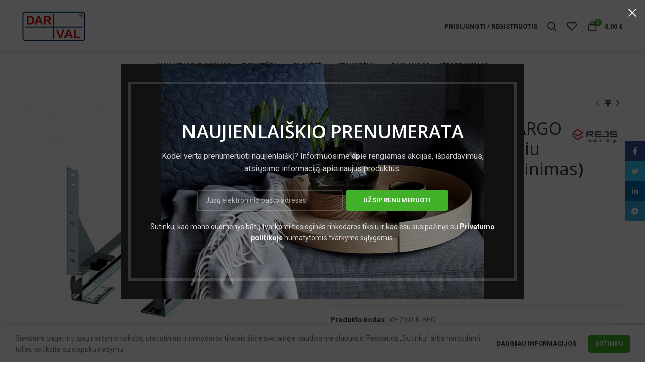

--- FILE ---
content_type: text/html; charset=UTF-8
request_url: https://darval.lt/prekiu-katalogas/begeliai-krepsiui-cargo-variant-multi-su-svelniu-uzdarymu-apatinis-tvirtinimas/
body_size: 39240
content:
<!DOCTYPE html>
<html lang="lt-LT">
<head>
	<meta charset="UTF-8">
	<meta name="viewport" content="width=device-width, initial-scale=1.0, maximum-scale=1.0, user-scalable=no">
	<link rel="profile" href="http://gmpg.org/xfn/11">
	<link rel="pingback" href="https://darval.lt/xmlrpc.php">

			<script>window.MSInputMethodContext && document.documentMode && document.write('<script src="https://darval.lt/wp-content/themes/woodmart/js/libs/ie11CustomProperties.min.js"><\/script>');</script>
		<title>REJS bėgeliai krepšiui CARGO VARIANT MULTI su švelniu uždarymu (apatinis tvirtinimas) &#8211; DARVAL</title>
<meta name='robots' content='max-image-preview:large' />
<link rel='dns-prefetch' href='//www.google.com' />
<link rel='dns-prefetch' href='//cdnjs.cloudflare.com' />
<link rel='dns-prefetch' href='//fonts.googleapis.com' />
<link rel="alternate" type="application/rss+xml" title="DARVAL &raquo; Įrašų RSS srautas" href="https://darval.lt/feed/" />
<link rel="alternate" type="application/rss+xml" title="DARVAL &raquo; Komentarų RSS srautas" href="https://darval.lt/comments/feed/" />
<link rel="alternate" title="oEmbed (JSON)" type="application/json+oembed" href="https://darval.lt/wp-json/oembed/1.0/embed?url=https%3A%2F%2Fdarval.lt%2Fprekiu-katalogas%2Fbegeliai-krepsiui-cargo-variant-multi-su-svelniu-uzdarymu-apatinis-tvirtinimas%2F" />
<link rel="alternate" title="oEmbed (XML)" type="text/xml+oembed" href="https://darval.lt/wp-json/oembed/1.0/embed?url=https%3A%2F%2Fdarval.lt%2Fprekiu-katalogas%2Fbegeliai-krepsiui-cargo-variant-multi-su-svelniu-uzdarymu-apatinis-tvirtinimas%2F&#038;format=xml" />
<style id='wp-img-auto-sizes-contain-inline-css' type='text/css'>
img:is([sizes=auto i],[sizes^="auto," i]){contain-intrinsic-size:3000px 1500px}
/*# sourceURL=wp-img-auto-sizes-contain-inline-css */
</style>

<link rel='stylesheet' id='wp-block-library-css' href='https://darval.lt/wp-includes/css/dist/block-library/style.min.css?ver=6.9' type='text/css' media='all' />
<link rel='stylesheet' id='wc-blocks-style-css' href='https://darval.lt/wp-content/plugins/woocommerce/assets/client/blocks/wc-blocks.css?ver=wc-10.1.3' type='text/css' media='all' />
<style id='global-styles-inline-css' type='text/css'>
:root{--wp--preset--aspect-ratio--square: 1;--wp--preset--aspect-ratio--4-3: 4/3;--wp--preset--aspect-ratio--3-4: 3/4;--wp--preset--aspect-ratio--3-2: 3/2;--wp--preset--aspect-ratio--2-3: 2/3;--wp--preset--aspect-ratio--16-9: 16/9;--wp--preset--aspect-ratio--9-16: 9/16;--wp--preset--color--black: #000000;--wp--preset--color--cyan-bluish-gray: #abb8c3;--wp--preset--color--white: #ffffff;--wp--preset--color--pale-pink: #f78da7;--wp--preset--color--vivid-red: #cf2e2e;--wp--preset--color--luminous-vivid-orange: #ff6900;--wp--preset--color--luminous-vivid-amber: #fcb900;--wp--preset--color--light-green-cyan: #7bdcb5;--wp--preset--color--vivid-green-cyan: #00d084;--wp--preset--color--pale-cyan-blue: #8ed1fc;--wp--preset--color--vivid-cyan-blue: #0693e3;--wp--preset--color--vivid-purple: #9b51e0;--wp--preset--gradient--vivid-cyan-blue-to-vivid-purple: linear-gradient(135deg,rgb(6,147,227) 0%,rgb(155,81,224) 100%);--wp--preset--gradient--light-green-cyan-to-vivid-green-cyan: linear-gradient(135deg,rgb(122,220,180) 0%,rgb(0,208,130) 100%);--wp--preset--gradient--luminous-vivid-amber-to-luminous-vivid-orange: linear-gradient(135deg,rgb(252,185,0) 0%,rgb(255,105,0) 100%);--wp--preset--gradient--luminous-vivid-orange-to-vivid-red: linear-gradient(135deg,rgb(255,105,0) 0%,rgb(207,46,46) 100%);--wp--preset--gradient--very-light-gray-to-cyan-bluish-gray: linear-gradient(135deg,rgb(238,238,238) 0%,rgb(169,184,195) 100%);--wp--preset--gradient--cool-to-warm-spectrum: linear-gradient(135deg,rgb(74,234,220) 0%,rgb(151,120,209) 20%,rgb(207,42,186) 40%,rgb(238,44,130) 60%,rgb(251,105,98) 80%,rgb(254,248,76) 100%);--wp--preset--gradient--blush-light-purple: linear-gradient(135deg,rgb(255,206,236) 0%,rgb(152,150,240) 100%);--wp--preset--gradient--blush-bordeaux: linear-gradient(135deg,rgb(254,205,165) 0%,rgb(254,45,45) 50%,rgb(107,0,62) 100%);--wp--preset--gradient--luminous-dusk: linear-gradient(135deg,rgb(255,203,112) 0%,rgb(199,81,192) 50%,rgb(65,88,208) 100%);--wp--preset--gradient--pale-ocean: linear-gradient(135deg,rgb(255,245,203) 0%,rgb(182,227,212) 50%,rgb(51,167,181) 100%);--wp--preset--gradient--electric-grass: linear-gradient(135deg,rgb(202,248,128) 0%,rgb(113,206,126) 100%);--wp--preset--gradient--midnight: linear-gradient(135deg,rgb(2,3,129) 0%,rgb(40,116,252) 100%);--wp--preset--font-size--small: 13px;--wp--preset--font-size--medium: 20px;--wp--preset--font-size--large: 36px;--wp--preset--font-size--x-large: 42px;--wp--preset--spacing--20: 0.44rem;--wp--preset--spacing--30: 0.67rem;--wp--preset--spacing--40: 1rem;--wp--preset--spacing--50: 1.5rem;--wp--preset--spacing--60: 2.25rem;--wp--preset--spacing--70: 3.38rem;--wp--preset--spacing--80: 5.06rem;--wp--preset--shadow--natural: 6px 6px 9px rgba(0, 0, 0, 0.2);--wp--preset--shadow--deep: 12px 12px 50px rgba(0, 0, 0, 0.4);--wp--preset--shadow--sharp: 6px 6px 0px rgba(0, 0, 0, 0.2);--wp--preset--shadow--outlined: 6px 6px 0px -3px rgb(255, 255, 255), 6px 6px rgb(0, 0, 0);--wp--preset--shadow--crisp: 6px 6px 0px rgb(0, 0, 0);}:where(.is-layout-flex){gap: 0.5em;}:where(.is-layout-grid){gap: 0.5em;}body .is-layout-flex{display: flex;}.is-layout-flex{flex-wrap: wrap;align-items: center;}.is-layout-flex > :is(*, div){margin: 0;}body .is-layout-grid{display: grid;}.is-layout-grid > :is(*, div){margin: 0;}:where(.wp-block-columns.is-layout-flex){gap: 2em;}:where(.wp-block-columns.is-layout-grid){gap: 2em;}:where(.wp-block-post-template.is-layout-flex){gap: 1.25em;}:where(.wp-block-post-template.is-layout-grid){gap: 1.25em;}.has-black-color{color: var(--wp--preset--color--black) !important;}.has-cyan-bluish-gray-color{color: var(--wp--preset--color--cyan-bluish-gray) !important;}.has-white-color{color: var(--wp--preset--color--white) !important;}.has-pale-pink-color{color: var(--wp--preset--color--pale-pink) !important;}.has-vivid-red-color{color: var(--wp--preset--color--vivid-red) !important;}.has-luminous-vivid-orange-color{color: var(--wp--preset--color--luminous-vivid-orange) !important;}.has-luminous-vivid-amber-color{color: var(--wp--preset--color--luminous-vivid-amber) !important;}.has-light-green-cyan-color{color: var(--wp--preset--color--light-green-cyan) !important;}.has-vivid-green-cyan-color{color: var(--wp--preset--color--vivid-green-cyan) !important;}.has-pale-cyan-blue-color{color: var(--wp--preset--color--pale-cyan-blue) !important;}.has-vivid-cyan-blue-color{color: var(--wp--preset--color--vivid-cyan-blue) !important;}.has-vivid-purple-color{color: var(--wp--preset--color--vivid-purple) !important;}.has-black-background-color{background-color: var(--wp--preset--color--black) !important;}.has-cyan-bluish-gray-background-color{background-color: var(--wp--preset--color--cyan-bluish-gray) !important;}.has-white-background-color{background-color: var(--wp--preset--color--white) !important;}.has-pale-pink-background-color{background-color: var(--wp--preset--color--pale-pink) !important;}.has-vivid-red-background-color{background-color: var(--wp--preset--color--vivid-red) !important;}.has-luminous-vivid-orange-background-color{background-color: var(--wp--preset--color--luminous-vivid-orange) !important;}.has-luminous-vivid-amber-background-color{background-color: var(--wp--preset--color--luminous-vivid-amber) !important;}.has-light-green-cyan-background-color{background-color: var(--wp--preset--color--light-green-cyan) !important;}.has-vivid-green-cyan-background-color{background-color: var(--wp--preset--color--vivid-green-cyan) !important;}.has-pale-cyan-blue-background-color{background-color: var(--wp--preset--color--pale-cyan-blue) !important;}.has-vivid-cyan-blue-background-color{background-color: var(--wp--preset--color--vivid-cyan-blue) !important;}.has-vivid-purple-background-color{background-color: var(--wp--preset--color--vivid-purple) !important;}.has-black-border-color{border-color: var(--wp--preset--color--black) !important;}.has-cyan-bluish-gray-border-color{border-color: var(--wp--preset--color--cyan-bluish-gray) !important;}.has-white-border-color{border-color: var(--wp--preset--color--white) !important;}.has-pale-pink-border-color{border-color: var(--wp--preset--color--pale-pink) !important;}.has-vivid-red-border-color{border-color: var(--wp--preset--color--vivid-red) !important;}.has-luminous-vivid-orange-border-color{border-color: var(--wp--preset--color--luminous-vivid-orange) !important;}.has-luminous-vivid-amber-border-color{border-color: var(--wp--preset--color--luminous-vivid-amber) !important;}.has-light-green-cyan-border-color{border-color: var(--wp--preset--color--light-green-cyan) !important;}.has-vivid-green-cyan-border-color{border-color: var(--wp--preset--color--vivid-green-cyan) !important;}.has-pale-cyan-blue-border-color{border-color: var(--wp--preset--color--pale-cyan-blue) !important;}.has-vivid-cyan-blue-border-color{border-color: var(--wp--preset--color--vivid-cyan-blue) !important;}.has-vivid-purple-border-color{border-color: var(--wp--preset--color--vivid-purple) !important;}.has-vivid-cyan-blue-to-vivid-purple-gradient-background{background: var(--wp--preset--gradient--vivid-cyan-blue-to-vivid-purple) !important;}.has-light-green-cyan-to-vivid-green-cyan-gradient-background{background: var(--wp--preset--gradient--light-green-cyan-to-vivid-green-cyan) !important;}.has-luminous-vivid-amber-to-luminous-vivid-orange-gradient-background{background: var(--wp--preset--gradient--luminous-vivid-amber-to-luminous-vivid-orange) !important;}.has-luminous-vivid-orange-to-vivid-red-gradient-background{background: var(--wp--preset--gradient--luminous-vivid-orange-to-vivid-red) !important;}.has-very-light-gray-to-cyan-bluish-gray-gradient-background{background: var(--wp--preset--gradient--very-light-gray-to-cyan-bluish-gray) !important;}.has-cool-to-warm-spectrum-gradient-background{background: var(--wp--preset--gradient--cool-to-warm-spectrum) !important;}.has-blush-light-purple-gradient-background{background: var(--wp--preset--gradient--blush-light-purple) !important;}.has-blush-bordeaux-gradient-background{background: var(--wp--preset--gradient--blush-bordeaux) !important;}.has-luminous-dusk-gradient-background{background: var(--wp--preset--gradient--luminous-dusk) !important;}.has-pale-ocean-gradient-background{background: var(--wp--preset--gradient--pale-ocean) !important;}.has-electric-grass-gradient-background{background: var(--wp--preset--gradient--electric-grass) !important;}.has-midnight-gradient-background{background: var(--wp--preset--gradient--midnight) !important;}.has-small-font-size{font-size: var(--wp--preset--font-size--small) !important;}.has-medium-font-size{font-size: var(--wp--preset--font-size--medium) !important;}.has-large-font-size{font-size: var(--wp--preset--font-size--large) !important;}.has-x-large-font-size{font-size: var(--wp--preset--font-size--x-large) !important;}
/*# sourceURL=global-styles-inline-css */
</style>

<style id='classic-theme-styles-inline-css' type='text/css'>
/*! This file is auto-generated */
.wp-block-button__link{color:#fff;background-color:#32373c;border-radius:9999px;box-shadow:none;text-decoration:none;padding:calc(.667em + 2px) calc(1.333em + 2px);font-size:1.125em}.wp-block-file__button{background:#32373c;color:#fff;text-decoration:none}
/*# sourceURL=/wp-includes/css/classic-themes.min.css */
</style>
<style id='woocommerce-inline-inline-css' type='text/css'>
.woocommerce form .form-row .required { visibility: visible; }
/*# sourceURL=woocommerce-inline-inline-css */
</style>
<link rel='stylesheet' id='wc-composite-css-css' href='https://darval.lt/wp-content/plugins/woocommerce-composite-products/assets/css/frontend/woocommerce.css?ver=7.0.3' type='text/css' media='all' />
<link rel='stylesheet' id='megamenu-css' href='https://darval.lt/wp-content/uploads/maxmegamenu/style.css?ver=f3728d' type='text/css' media='all' />
<link rel='stylesheet' id='dashicons-css' href='https://darval.lt/wp-includes/css/dashicons.min.css?ver=6.9' type='text/css' media='all' />
<link rel='stylesheet' id='select2css-css' href='//cdnjs.cloudflare.com/ajax/libs/select2/4.0.7/css/select2.css?ver=1.0' type='text/css' media='all' />
<link rel='stylesheet' id='brands-styles-css' href='https://darval.lt/wp-content/plugins/woocommerce/assets/css/brands.css?ver=10.1.3' type='text/css' media='all' />
<link rel='stylesheet' id='woo_conditional_payments_css-css' href='https://darval.lt/wp-content/plugins/conditional-payments-for-woocommerce/includes/frontend/../../frontend/css/woo-conditional-payments.css?ver=3.0.3' type='text/css' media='all' />
<link rel='stylesheet' id='wpb-get-a-quote-button-sweetalert2-css' href='https://darval.lt/wp-content/plugins/get-a-quote-button-for-woocommerce/assets/css/sweetalert2.min.css?ver=1.6.7' type='text/css' media='all' />
<link rel='stylesheet' id='wpb-get-a-quote-button-styles-css' href='https://darval.lt/wp-content/plugins/get-a-quote-button-for-woocommerce/assets/css/frontend.css?ver=1.6.7' type='text/css' media='all' />
<style id='wpb-get-a-quote-button-styles-inline-css' type='text/css'>

		.wpb-get-a-quote-button-btn-default,
		.wpb-gqf-form-style-true input[type=submit],
		.wpb-gqf-form-style-true input[type=button],
		.wpb-gqf-form-style-true input[type=submit],
		.wpb-gqf-form-style-true input[type=button]{
			color: #ffffff;
			background: #17a2b8;
		}
		.wpb-get-a-quote-button-btn-default:hover, .wpb-get-a-quote-button-btn-default:focus,
		.wpb-gqf-form-style-true input[type=submit]:hover, .wpb-gqf-form-style-true input[type=submit]:focus,
		.wpb-gqf-form-style-true input[type=button]:hover, .wpb-gqf-form-style-true input[type=button]:focus,
		.wpb-gqf-form-style-true input[type=submit]:hover,
		.wpb-gqf-form-style-true input[type=button]:hover,
		.wpb-gqf-form-style-true input[type=submit]:focus,
		.wpb-gqf-form-style-true input[type=button]:focus {
			color: #ffffff;
			background: #138496;
		}
/*# sourceURL=wpb-get-a-quote-button-styles-inline-css */
</style>
<link rel='stylesheet' id='js_composer_front-css' href='https://darval.lt/wp-content/plugins/js_composer/assets/css/js_composer.min.css?ver=6.6.0' type='text/css' media='all' />
<link rel='stylesheet' id='bootstrap-css' href='https://darval.lt/wp-content/themes/woodmart/css/bootstrap.min.css?ver=6.0.4' type='text/css' media='all' />
<link rel='stylesheet' id='woodmart-style-css' href='https://darval.lt/wp-content/themes/woodmart/css/parts/base.min.css?ver=6.0.4' type='text/css' media='all' />
<link rel='stylesheet' id='wd-wp-gutenberg-css' href='https://darval.lt/wp-content/themes/woodmart/css/parts/wp-gutenberg.min.css?ver=6.0.4' type='text/css' media='all' />
<link rel='stylesheet' id='wd-wpcf7-css' href='https://darval.lt/wp-content/themes/woodmart/css/parts/int-wpcf7.min.css?ver=6.0.4' type='text/css' media='all' />
<link rel='stylesheet' id='wd-mc4wp-css' href='https://darval.lt/wp-content/themes/woodmart/css/parts/wpb-int-mc4wp.min.css?ver=6.0.4' type='text/css' media='all' />
<link rel='stylesheet' id='wd-revolution-slider-css' href='https://darval.lt/wp-content/themes/woodmart/css/parts/int-revolution-slider.min.css?ver=6.0.4' type='text/css' media='all' />
<link rel='stylesheet' id='wd-wpbakery-base-css' href='https://darval.lt/wp-content/themes/woodmart/css/parts/int-wpbakery-base.min.css?ver=6.0.4' type='text/css' media='all' />
<link rel='stylesheet' id='wd-notices-fixed-css' href='https://darval.lt/wp-content/themes/woodmart/css/parts/mod-notices-fixed.min.css?ver=6.0.4' type='text/css' media='all' />
<link rel='stylesheet' id='wd-woocommerce-base-css' href='https://darval.lt/wp-content/themes/woodmart/css/parts/woocommerce-base.min.css?ver=6.0.4' type='text/css' media='all' />
<link rel='stylesheet' id='wd-page-single-product-css' href='https://darval.lt/wp-content/themes/woodmart/css/parts/woo-page-single-product.min.css?ver=6.0.4' type='text/css' media='all' />
<link rel='stylesheet' id='child-style-css' href='https://darval.lt/wp-content/themes/woodmart-child/style.css?ver=6.0.4' type='text/css' media='all' />
<link rel='stylesheet' id='wd-social-icons-css' href='https://darval.lt/wp-content/themes/woodmart/css/parts/el-social-icons.min.css?ver=6.0.4' type='text/css' media='all' />
<link rel='stylesheet' id='wd-slick-css' href='https://darval.lt/wp-content/themes/woodmart/css/parts/woo-lib-slick-slider.min.css?ver=6.0.4' type='text/css' media='all' />
<link rel='stylesheet' id='wd-owl-carousel-css' href='https://darval.lt/wp-content/themes/woodmart/css/parts/lib-owl-carousel.min.css?ver=6.0.4' type='text/css' media='all' />
<link rel='stylesheet' id='wd-photoswipe-css' href='https://darval.lt/wp-content/themes/woodmart/css/parts/lib-photoswipe.min.css?ver=6.0.4' type='text/css' media='all' />
<link rel='stylesheet' id='wd-add-to-cart-popup-css' href='https://darval.lt/wp-content/themes/woodmart/css/parts/woo-opt-add-to-cart-popup.min.css?ver=6.0.4' type='text/css' media='all' />
<link rel='stylesheet' id='wd-mfp-popup-css' href='https://darval.lt/wp-content/themes/woodmart/css/parts/lib-magnific-popup.min.css?ver=6.0.4' type='text/css' media='all' />
<link rel='stylesheet' id='wd-product-loop-css' href='https://darval.lt/wp-content/themes/woodmart/css/parts/woo-product-loop.min.css?ver=6.0.4' type='text/css' media='all' />
<link rel='stylesheet' id='wd-brands-css' href='https://darval.lt/wp-content/themes/woodmart/css/parts/el-brand.min.css?ver=6.0.4' type='text/css' media='all' />
<link rel='stylesheet' id='wd-scroll-top-css' href='https://darval.lt/wp-content/themes/woodmart/css/parts/opt-scrolltotop.min.css?ver=6.0.4' type='text/css' media='all' />
<link rel='stylesheet' id='wd-promo-popup-css' href='https://darval.lt/wp-content/themes/woodmart/css/parts/opt-promo-popup.min.css?ver=6.0.4' type='text/css' media='all' />
<link rel='stylesheet' id='wd-section-title-css' href='https://darval.lt/wp-content/themes/woodmart/css/parts/el-section-title.min.css?ver=6.0.4' type='text/css' media='all' />
<link rel='stylesheet' id='wd-sticky-social-buttons-css' href='https://darval.lt/wp-content/themes/woodmart/css/parts/opt-sticky-social.min.css?ver=6.0.4' type='text/css' media='all' />
<link rel='stylesheet' id='wd-cookies-popup-css' href='https://darval.lt/wp-content/themes/woodmart/css/parts/opt-cookies.min.css?ver=6.0.4' type='text/css' media='all' />
<link rel='stylesheet' id='wd-sticky-add-to-cart-css' href='https://darval.lt/wp-content/themes/woodmart/css/parts/woo-opt-sticky-add-to-cart.min.css?ver=6.0.4' type='text/css' media='all' />
<link rel='stylesheet' id='xts-style-header_158803-css' href='https://darval.lt/wp-content/uploads/2023/09/xts-header_158803-1694158718.css?ver=6.0.4' type='text/css' media='all' />
<link rel='stylesheet' id='xts-style-theme_settings_default-css' href='https://darval.lt/wp-content/uploads/2025/12/xts-theme_settings_default-1765349192.css?ver=6.0.4' type='text/css' media='all' />
<link rel='stylesheet' id='xts-google-fonts-css' href='https://fonts.googleapis.com/css?family=Roboto%3A400%2C700%7COpen+Sans%3A400%2C600%2C300&#038;ver=6.0.4' type='text/css' media='all' />
<script type="text/javascript" src="https://darval.lt/wp-includes/js/jquery/jquery.min.js?ver=3.7.1" id="jquery-core-js"></script>
<script type="text/javascript" src="https://darval.lt/wp-includes/js/jquery/jquery-migrate.min.js?ver=3.4.1" id="jquery-migrate-js"></script>
<script type="text/javascript" src="//darval.lt/wp-content/plugins/revslider/sr6/assets/js/rbtools.min.js?ver=6.7.38" async id="tp-tools-js"></script>
<script type="text/javascript" src="//darval.lt/wp-content/plugins/revslider/sr6/assets/js/rs6.min.js?ver=6.7.38" async id="revmin-js"></script>
<script type="text/javascript" src="https://darval.lt/wp-content/plugins/woocommerce/assets/js/jquery-blockui/jquery.blockUI.min.js?ver=2.7.0-wc.10.1.3" id="jquery-blockui-js" data-wp-strategy="defer"></script>
<script type="text/javascript" id="wc-add-to-cart-js-extra">
/* <![CDATA[ */
var wc_add_to_cart_params = {"ajax_url":"/wp-admin/admin-ajax.php","wc_ajax_url":"/?wc-ajax=%%endpoint%%","i18n_view_cart":"Per\u017ei\u016br\u0117ti krep\u0161el\u012f","cart_url":"https://darval.lt/prekiu-krepselis/","is_cart":"","cart_redirect_after_add":"no"};
//# sourceURL=wc-add-to-cart-js-extra
/* ]]> */
</script>
<script type="text/javascript" src="https://darval.lt/wp-content/plugins/woocommerce/assets/js/frontend/add-to-cart.min.js?ver=10.1.3" id="wc-add-to-cart-js" data-wp-strategy="defer"></script>
<script type="text/javascript" src="https://darval.lt/wp-content/plugins/woocommerce/assets/js/zoom/jquery.zoom.min.js?ver=1.7.21-wc.10.1.3" id="zoom-js" defer="defer" data-wp-strategy="defer"></script>
<script type="text/javascript" id="wc-single-product-js-extra">
/* <![CDATA[ */
var wc_single_product_params = {"i18n_required_rating_text":"Pasirinkite \u012fvertinim\u0105","i18n_rating_options":["1 i\u0161 5 \u017evaig\u017edu\u010di\u0173","2 i\u0161 5 \u017evaig\u017edu\u010di\u0173","3 i\u0161 5 \u017evaig\u017edu\u010di\u0173","4 i\u0161 5 \u017evaig\u017edu\u010di\u0173","5 i\u0161 5 \u017evaig\u017edu\u010di\u0173"],"i18n_product_gallery_trigger_text":"View full-screen image gallery","review_rating_required":"yes","flexslider":{"rtl":false,"animation":"slide","smoothHeight":true,"directionNav":false,"controlNav":"thumbnails","slideshow":false,"animationSpeed":500,"animationLoop":false,"allowOneSlide":false},"zoom_enabled":"","zoom_options":[],"photoswipe_enabled":"","photoswipe_options":{"shareEl":false,"closeOnScroll":false,"history":false,"hideAnimationDuration":0,"showAnimationDuration":0},"flexslider_enabled":""};
//# sourceURL=wc-single-product-js-extra
/* ]]> */
</script>
<script type="text/javascript" src="https://darval.lt/wp-content/plugins/woocommerce/assets/js/frontend/single-product.min.js?ver=10.1.3" id="wc-single-product-js" defer="defer" data-wp-strategy="defer"></script>
<script type="text/javascript" src="https://darval.lt/wp-content/plugins/woocommerce/assets/js/js-cookie/js.cookie.min.js?ver=2.1.4-wc.10.1.3" id="js-cookie-js" defer="defer" data-wp-strategy="defer"></script>
<script type="text/javascript" id="woocommerce-js-extra">
/* <![CDATA[ */
var woocommerce_params = {"ajax_url":"/wp-admin/admin-ajax.php","wc_ajax_url":"/?wc-ajax=%%endpoint%%","i18n_password_show":"Rodyti slapta\u017eod\u012f","i18n_password_hide":"Sl\u0117pti slapta\u017eod\u012f"};
//# sourceURL=woocommerce-js-extra
/* ]]> */
</script>
<script type="text/javascript" src="https://darval.lt/wp-content/plugins/woocommerce/assets/js/frontend/woocommerce.min.js?ver=10.1.3" id="woocommerce-js" defer="defer" data-wp-strategy="defer"></script>
<script type="text/javascript" src="https://darval.lt/wp-content/plugins/js_composer/assets/js/vendors/woocommerce-add-to-cart.js?ver=6.6.0" id="vc_woocommerce-add-to-cart-js-js"></script>
<script type="text/javascript" id="woo-conditional-payments-js-js-extra">
/* <![CDATA[ */
var conditional_payments_settings = {"name_address_fields":[],"debug_mode":""};
//# sourceURL=woo-conditional-payments-js-js-extra
/* ]]> */
</script>
<script type="text/javascript" src="https://darval.lt/wp-content/plugins/conditional-payments-for-woocommerce/includes/frontend/../../frontend/js/woo-conditional-payments.js?ver=3.0.3" id="woo-conditional-payments-js-js"></script>
<script type="text/javascript" src="https://darval.lt/wp-content/themes/woodmart/js/libs/device.min.js?ver=6.0.4" id="wd-device-library-js"></script>
<link rel="https://api.w.org/" href="https://darval.lt/wp-json/" /><link rel="alternate" title="JSON" type="application/json" href="https://darval.lt/wp-json/wp/v2/product/6360" /><link rel="EditURI" type="application/rsd+xml" title="RSD" href="https://darval.lt/xmlrpc.php?rsd" />
<meta name="generator" content="WordPress 6.9" />
<meta name="generator" content="WooCommerce 10.1.3" />
<link rel="canonical" href="https://darval.lt/prekiu-katalogas/begeliai-krepsiui-cargo-variant-multi-su-svelniu-uzdarymu-apatinis-tvirtinimas/" />
<link rel='shortlink' href='https://darval.lt/?p=6360' />
<style type="text/css">
span.wcmmq_prefix {
    float: left;
    padding: 10px;
    margin: 0;
}
</style><meta name="theme-color" content="">			
						<noscript><style>.woocommerce-product-gallery{ opacity: 1 !important; }</style></noscript>
	<meta name="generator" content="Powered by WPBakery Page Builder - drag and drop page builder for WordPress."/>
<meta name="generator" content="Powered by Slider Revolution 6.7.38 - responsive, Mobile-Friendly Slider Plugin for WordPress with comfortable drag and drop interface." />
<link rel="icon" href="https://darval.lt/wp-content/uploads/2020/07/apple-touch-icon-150x150.png" sizes="32x32" />
<link rel="icon" href="https://darval.lt/wp-content/uploads/2020/07/apple-touch-icon.png" sizes="192x192" />
<link rel="apple-touch-icon" href="https://darval.lt/wp-content/uploads/2020/07/apple-touch-icon.png" />
<meta name="msapplication-TileImage" content="https://darval.lt/wp-content/uploads/2020/07/apple-touch-icon.png" />
<script>function setREVStartSize(e){
			//window.requestAnimationFrame(function() {
				window.RSIW = window.RSIW===undefined ? window.innerWidth : window.RSIW;
				window.RSIH = window.RSIH===undefined ? window.innerHeight : window.RSIH;
				try {
					var pw = document.getElementById(e.c).parentNode.offsetWidth,
						newh;
					pw = pw===0 || isNaN(pw) || (e.l=="fullwidth" || e.layout=="fullwidth") ? window.RSIW : pw;
					e.tabw = e.tabw===undefined ? 0 : parseInt(e.tabw);
					e.thumbw = e.thumbw===undefined ? 0 : parseInt(e.thumbw);
					e.tabh = e.tabh===undefined ? 0 : parseInt(e.tabh);
					e.thumbh = e.thumbh===undefined ? 0 : parseInt(e.thumbh);
					e.tabhide = e.tabhide===undefined ? 0 : parseInt(e.tabhide);
					e.thumbhide = e.thumbhide===undefined ? 0 : parseInt(e.thumbhide);
					e.mh = e.mh===undefined || e.mh=="" || e.mh==="auto" ? 0 : parseInt(e.mh,0);
					if(e.layout==="fullscreen" || e.l==="fullscreen")
						newh = Math.max(e.mh,window.RSIH);
					else{
						e.gw = Array.isArray(e.gw) ? e.gw : [e.gw];
						for (var i in e.rl) if (e.gw[i]===undefined || e.gw[i]===0) e.gw[i] = e.gw[i-1];
						e.gh = e.el===undefined || e.el==="" || (Array.isArray(e.el) && e.el.length==0)? e.gh : e.el;
						e.gh = Array.isArray(e.gh) ? e.gh : [e.gh];
						for (var i in e.rl) if (e.gh[i]===undefined || e.gh[i]===0) e.gh[i] = e.gh[i-1];
											
						var nl = new Array(e.rl.length),
							ix = 0,
							sl;
						e.tabw = e.tabhide>=pw ? 0 : e.tabw;
						e.thumbw = e.thumbhide>=pw ? 0 : e.thumbw;
						e.tabh = e.tabhide>=pw ? 0 : e.tabh;
						e.thumbh = e.thumbhide>=pw ? 0 : e.thumbh;
						for (var i in e.rl) nl[i] = e.rl[i]<window.RSIW ? 0 : e.rl[i];
						sl = nl[0];
						for (var i in nl) if (sl>nl[i] && nl[i]>0) { sl = nl[i]; ix=i;}
						var m = pw>(e.gw[ix]+e.tabw+e.thumbw) ? 1 : (pw-(e.tabw+e.thumbw)) / (e.gw[ix]);
						newh =  (e.gh[ix] * m) + (e.tabh + e.thumbh);
					}
					var el = document.getElementById(e.c);
					if (el!==null && el) el.style.height = newh+"px";
					el = document.getElementById(e.c+"_wrapper");
					if (el!==null && el) {
						el.style.height = newh+"px";
						el.style.display = "block";
					}
				} catch(e){
					console.log("Failure at Presize of Slider:" + e)
				}
			//});
		  };</script>
		<style type="text/css" id="wp-custom-css">
			ul li.meta-author {
    display: none;
}		</style>
		<style>
		
		</style><noscript><style> .wpb_animate_when_almost_visible { opacity: 1; }</style></noscript><style type="text/css">/** Mega Menu CSS: fs **/</style>
				<style type="text/css" id="c4wp-checkout-css">
					.woocommerce-checkout .c4wp_captcha_field {
						margin-bottom: 10px;
						margin-top: 15px;
						position: relative;
						display: inline-block;
					}
				</style>
							<style type="text/css" id="c4wp-v3-lp-form-css">
				.login #login, .login #lostpasswordform {
					min-width: 350px !important;
				}
				.wpforms-field-c4wp iframe {
					width: 100% !important;
				}
			</style>
			<link rel='stylesheet' id='rs-plugin-settings-css' href='//darval.lt/wp-content/plugins/revslider/sr6/assets/css/rs6.css?ver=6.7.38' type='text/css' media='all' />
<style id='rs-plugin-settings-inline-css' type='text/css'>
#rs-demo-id {}
/*# sourceURL=rs-plugin-settings-inline-css */
</style>
</head>

<body class="wp-singular product-template-default single single-product postid-6360 wp-theme-woodmart wp-child-theme-woodmart-child theme-woodmart woocommerce woocommerce-page woocommerce-no-js wrapper-full-width  form-style-semi-rounded  form-border-width-2 woodmart-product-design-default categories-accordion-on woodmart-archive-shop woodmart-ajax-shop-on offcanvas-sidebar-mobile offcanvas-sidebar-tablet notifications-sticky wpb-js-composer js-comp-ver-6.6.0 vc_responsive elementor-default elementor-kit-3442">
				
		
	<div class="website-wrapper">

		
			<!-- HEADER -->
							<header class="whb-header whb-sticky-shadow whb-scroll-stick whb-sticky-real">
					<div class="whb-main-header">
	
<div class="whb-row whb-top-bar whb-not-sticky-row whb-with-bg whb-without-border whb-color-dark whb-flex-flex-middle whb-hidden-desktop whb-hidden-mobile">
	<div class="container">
		<div class="whb-flex-row whb-top-bar-inner">
			<div class="whb-column whb-col-left whb-visible-lg">
	
<div class="wd-header-text set-cont-mb-s reset-last-child  whb-text-element"><strong class="color-white">ADD ANYTHING HERE OR JUST REMOVE IT…</strong></div>
</div>
<div class="whb-column whb-col-center whb-visible-lg whb-empty-column">
	</div>
<div class="whb-column whb-col-right whb-visible-lg">
	
			<div class="wd-social-icons woodmart-social-icons text-left icons-design-default icons-size-small color-scheme-light social-share social-form-circle">
									<a rel="noopener noreferrer nofollow" href="https://www.facebook.com/sharer/sharer.php?u=https://darval.lt/prekiu-katalogas/begeliai-krepsiui-cargo-variant-multi-su-svelniu-uzdarymu-apatinis-tvirtinimas/" target="_blank" class=" wd-social-icon social-facebook">
						<span class="wd-icon"></span>
											</a>
				
									<a rel="noopener noreferrer nofollow" href="https://twitter.com/share?url=https://darval.lt/prekiu-katalogas/begeliai-krepsiui-cargo-variant-multi-su-svelniu-uzdarymu-apatinis-tvirtinimas/" target="_blank" class=" wd-social-icon social-twitter">
						<span class="wd-icon"></span>
											</a>
				
				
				
				
				
				
									<a rel="noopener noreferrer nofollow" href="https://www.linkedin.com/shareArticle?mini=true&url=https://darval.lt/prekiu-katalogas/begeliai-krepsiui-cargo-variant-multi-su-svelniu-uzdarymu-apatinis-tvirtinimas/" target="_blank" class=" wd-social-icon social-linkedin">
						<span class="wd-icon"></span>
											</a>
				
				
				
				
				
				
				
				
				
				
								
								
				
									<a rel="noopener noreferrer nofollow" href="https://telegram.me/share/url?url=https://darval.lt/prekiu-katalogas/begeliai-krepsiui-cargo-variant-multi-su-svelniu-uzdarymu-apatinis-tvirtinimas/" target="_blank" class=" wd-social-icon social-tg">
						<span class="wd-icon"></span>
											</a>
								
				
			</div>

		</div>
<div class="whb-column whb-col-mobile whb-hidden-lg">
	
			<div class="wd-social-icons woodmart-social-icons text-left icons-design-default icons-size-small color-scheme-light social-share social-form-circle">
									<a rel="noopener noreferrer nofollow" href="https://www.facebook.com/sharer/sharer.php?u=https://darval.lt/prekiu-katalogas/begeliai-krepsiui-cargo-variant-multi-su-svelniu-uzdarymu-apatinis-tvirtinimas/" target="_blank" class=" wd-social-icon social-facebook">
						<span class="wd-icon"></span>
											</a>
				
									<a rel="noopener noreferrer nofollow" href="https://twitter.com/share?url=https://darval.lt/prekiu-katalogas/begeliai-krepsiui-cargo-variant-multi-su-svelniu-uzdarymu-apatinis-tvirtinimas/" target="_blank" class=" wd-social-icon social-twitter">
						<span class="wd-icon"></span>
											</a>
				
				
				
				
				
				
									<a rel="noopener noreferrer nofollow" href="https://www.linkedin.com/shareArticle?mini=true&url=https://darval.lt/prekiu-katalogas/begeliai-krepsiui-cargo-variant-multi-su-svelniu-uzdarymu-apatinis-tvirtinimas/" target="_blank" class=" wd-social-icon social-linkedin">
						<span class="wd-icon"></span>
											</a>
				
				
				
				
				
				
				
				
				
				
								
								
				
									<a rel="noopener noreferrer nofollow" href="https://telegram.me/share/url?url=https://darval.lt/prekiu-katalogas/begeliai-krepsiui-cargo-variant-multi-su-svelniu-uzdarymu-apatinis-tvirtinimas/" target="_blank" class=" wd-social-icon social-tg">
						<span class="wd-icon"></span>
											</a>
								
				
			</div>

		</div>
		</div>
	</div>
</div>

<div class="whb-row whb-general-header whb-not-sticky-row whb-without-bg whb-border-fullwidth whb-color-dark whb-flex-flex-middle">
	<div class="container">
		<div class="whb-flex-row whb-general-header-inner">
			<div class="whb-column whb-col-left whb-visible-lg">
	<div class="site-logo 
 wd-switch-logo">
	<a href="https://darval.lt/" class="wd-logo wd-main-logo woodmart-logo woodmart-main-logo" rel="home">
		<img src="https://darval.lt/wp-content/uploads/2020/07/darval_logo_sticky.png" alt="DARVAL" style="max-width: 125px;" />	</a>
					<a href="https://darval.lt/" class="wd-logo wd-sticky-logo" rel="home">
			<img src="https://darval.lt/wp-content/uploads/2020/07/darval_logo_sticky.png" alt="DARVAL" style="max-width: 125px;" />		</a>
	</div>
</div>
<div class="whb-column whb-col-center whb-visible-lg whb-empty-column">
	</div>
<div class="whb-column whb-col-right whb-visible-lg">
	<div class="wd-header-my-account wd-tools-element wd-event-hover  wd-account-style-text my-account-with-text woodmart-header-links woodmart-navigation item-event-hover menu-simple-dropdown">
			<a href="https://darval.lt/mano-paskyra/" title="Mano paskyra">
			<span class="wd-tools-icon">
							</span>
			<span class="wd-tools-text">
				Prisijungti / Registruotis			</span>
		</a>
		
		
					<div class="wd-dropdown wd-dropdown-register menu-item-register sub-menu-dropdown">
						<div class="login-dropdown-inner">
							<h3 class="login-title"><span>Prisijungti</span><a class="create-account-link" href="https://darval.lt/mano-paskyra/?action=register">Registruotis</a></h3>
										<form method="post" class="login woocommerce-form woocommerce-form-login " action="https://darval.lt/mano-paskyra/" >

				
				
				<p class="woocommerce-FormRow woocommerce-FormRow--wide form-row form-row-wide form-row-username">
					<label for="username">Vartotojo vardas arba el.paštas&nbsp;<span class="required">*</span></label>
					<input type="text" class="woocommerce-Input woocommerce-Input--text input-text" name="username" id="username" autocomplete="username" value="" />
				</p>
				<p class="woocommerce-FormRow woocommerce-FormRow--wide form-row form-row-wide form-row-password">
					<label for="password">Slaptažodis&nbsp;<span class="required">*</span></label>
					<input class="woocommerce-Input woocommerce-Input--text input-text" type="password" name="password" id="password" autocomplete="current-password" />
				</p>

				
				<p class="form-row">
					<input type="hidden" id="woocommerce-login-nonce" name="woocommerce-login-nonce" value="d4d0889010" /><input type="hidden" name="_wp_http_referer" value="/prekiu-katalogas/begeliai-krepsiui-cargo-variant-multi-su-svelniu-uzdarymu-apatinis-tvirtinimas/" />										<button type="submit" class="button woocommerce-button woocommerce-form-login__submit" name="login" value="Prisijungti">Prisijungti</button>
				</p>

				<div class="login-form-footer">
					<a href="https://darval.lt/mano-paskyra/pamirsau-slaptazodi/" class="woocommerce-LostPassword lost_password">Pamiršote slaptažodį?</a>
					<label class="woocommerce-form__label woocommerce-form__label-for-checkbox woocommerce-form-login__rememberme">
						<input class="woocommerce-form__input woocommerce-form__input-checkbox" name="rememberme" type="checkbox" value="forever" title="Prisiminti mane" aria-label="Prisiminti mane" /> <span>Prisiminti mane</span>
					</label>
				</div>
				
				
				
			</form>

		
						</div>
					</div>
					</div>
<div class="wd-header-search wd-tools-element search-button" title="Paieška">
	<a href="javascript:void(0);">
		<span class="wd-tools-icon search-button-icon">
					</span>
	</a>
	</div>

<div class="wd-header-wishlist wd-tools-element wd-style-icon woodmart-wishlist-info-widget" title="My Wishlist">
	<a href="https://darval.lt/pageidavimu-sarasas/">
		<span class="wd-tools-icon wishlist-icon">
			
					</span>
		<span class="wd-tools-text wishlist-label">
			Patikusios prekės		</span>
	</a>
</div>

<div class="wd-header-cart wd-tools-element wd-design-2 woodmart-cart-alt cart-widget-opener woodmart-shopping-cart woodmart-cart-design-2">
	<a href="https://darval.lt/prekiu-krepselis/" title="Prekių krepšelis">
		<span class="wd-tools-icon wd-icon-alt woodmart-cart-icon">
													<span class="wd-cart-number woodmart-cart-number">0 <span>items</span></span>
							</span>
		<span class="wd-tools-text woodmart-cart-totals">
			
			<span class="subtotal-divider">/</span>
						<span class="wd-cart-subtotal woodmart-cart-subtotal"><span class="woocommerce-Price-amount amount"><bdi>0,00&nbsp;<span class="woocommerce-Price-currencySymbol">&euro;</span></bdi></span></span>
				</span>
	</a>
	</div>
</div>
<div class="whb-column whb-mobile-left whb-hidden-lg">
	<div class="wd-tools-element wd-header-mobile-nav wd-style-text woodmart-burger-icon">
	<a href="#" rel="noffollow">
		<span class="wd-tools-icon woodmart-burger">
					</span>
	
		<span class="wd-tools-text">Menu</span>
	</a>
</div><!--END wd-header-mobile-nav--></div>
<div class="whb-column whb-mobile-center whb-hidden-lg">
	<div class="site-logo 
 wd-switch-logo">
	<a href="https://darval.lt/" class="wd-logo wd-main-logo woodmart-logo woodmart-main-logo" rel="home">
		<img src="https://darval.lt/wp-content/uploads/2020/07/darval_logo_sticky.png" alt="DARVAL" style="max-width: 125px;" />	</a>
					<a href="https://darval.lt/" class="wd-logo wd-sticky-logo" rel="home">
			<img src="https://darval.lt/wp-content/uploads/2020/07/darval_logo_sticky.png" alt="DARVAL" style="max-width: 125px;" />		</a>
	</div>
</div>
<div class="whb-column whb-mobile-right whb-hidden-lg">
	
<div class="wd-header-cart wd-tools-element wd-design-5 woodmart-cart-alt cart-widget-opener woodmart-shopping-cart woodmart-cart-design-5">
	<a href="https://darval.lt/prekiu-krepselis/" title="Prekių krepšelis">
		<span class="wd-tools-icon wd-icon-alt woodmart-cart-icon">
													<span class="wd-cart-number woodmart-cart-number">0 <span>items</span></span>
							</span>
		<span class="wd-tools-text woodmart-cart-totals">
			
			<span class="subtotal-divider">/</span>
						<span class="wd-cart-subtotal woodmart-cart-subtotal"><span class="woocommerce-Price-amount amount"><bdi>0,00&nbsp;<span class="woocommerce-Price-currencySymbol">&euro;</span></bdi></span></span>
				</span>
	</a>
	</div>
</div>
		</div>
	</div>
</div>

<div class="whb-row whb-header-bottom whb-not-sticky-row whb-without-bg whb-without-border whb-color-dark whb-flex-flex-middle whb-hidden-mobile">
	<div class="container">
		<div class="whb-flex-row whb-header-bottom-inner">
			<div class="whb-column whb-col-left whb-visible-lg whb-empty-column">
	</div>
<div class="whb-column whb-col-center whb-visible-lg">
	<div class="wd-header-nav wd-header-main-nav text-center navigation-style-default" role="navigation">
	<ul id="menu-main-navigation" class="menu wd-nav wd-nav-main wd-style-default"><li id="menu-item-381" class="menu-item menu-item-type-post_type menu-item-object-page menu-item-381 item-level-0 menu-item-design-default menu-simple-dropdown wd-event-hover"><a href="https://darval.lt/naujienos-ir-akcijos/" class="woodmart-nav-link"><span class="nav-link-text">Naujienos ir Akcijos</span></a></li>
<li id="menu-item-23989" class="menu-item menu-item-type-taxonomy menu-item-object-product_cat current-product-ancestor menu-item-has-children menu-item-23989 item-level-0 menu-item-design-default menu-simple-dropdown wd-event-hover"><a href="https://darval.lt/product-category/furnitura/" class="woodmart-nav-link"><span class="nav-link-text">Furnitūra</span></a><div class="color-scheme-dark wd-design-default wd-dropdown-menu wd-dropdown sub-menu-dropdown"><div class="container">
<ul class="wd-sub-menu sub-menu color-scheme-dark">
	<li id="menu-item-24005" class="menu-item menu-item-type-taxonomy menu-item-object-product_cat menu-item-has-children menu-item-24005 item-level-1 wd-event-hover"><a href="https://darval.lt/product-category/furnitura/apsvietimo-produktai-ir-ju-priedai/" class="woodmart-nav-link">Apšvietimo produktai ir jų priedai</a>
	<ul class="sub-sub-menu wd-dropdown">
		<li id="menu-item-24032" class="menu-item menu-item-type-taxonomy menu-item-object-product_cat menu-item-24032 item-level-2"><a href="https://darval.lt/product-category/furnitura/apsvietimo-produktai-ir-ju-priedai/led-juostos/" class="woodmart-nav-link">LED juostos</a></li>
		<li id="menu-item-24035" class="menu-item menu-item-type-taxonomy menu-item-object-product_cat menu-item-24035 item-level-2"><a href="https://darval.lt/product-category/furnitura/apsvietimo-produktai-ir-ju-priedai/profiliai-led-juostoms-ir-ju-priedai/" class="woodmart-nav-link">Profiliai LED juostoms ir jų priedai</a></li>
		<li id="menu-item-24034" class="menu-item menu-item-type-taxonomy menu-item-object-product_cat menu-item-24034 item-level-2"><a href="https://darval.lt/product-category/furnitura/apsvietimo-produktai-ir-ju-priedai/priedai-sviestuvams/" class="woodmart-nav-link">Priedai šviestuvams</a></li>
		<li id="menu-item-24033" class="menu-item menu-item-type-taxonomy menu-item-object-product_cat menu-item-24033 item-level-2"><a href="https://darval.lt/product-category/furnitura/apsvietimo-produktai-ir-ju-priedai/led-lemputes/" class="woodmart-nav-link">LED lemputės</a></li>
	</ul>
</li>
	<li id="menu-item-24016" class="menu-item menu-item-type-taxonomy menu-item-object-product_cat menu-item-has-children menu-item-24016 item-level-1 wd-event-hover"><a href="https://darval.lt/product-category/furnitura/lankstai-ir-dureliu-furnitura/" class="woodmart-nav-link">Lankstai ir durelių furnitūra</a>
	<ul class="sub-sub-menu wd-dropdown">
		<li id="menu-item-24031" class="menu-item menu-item-type-taxonomy menu-item-object-product_cat menu-item-24031 item-level-2"><a href="https://darval.lt/product-category/furnitura/lankstai-ir-dureliu-furnitura/o35-lankstai-ir-priedai/" class="woodmart-nav-link">Ø35 lankstai ir priedai</a></li>
		<li id="menu-item-24026" class="menu-item menu-item-type-taxonomy menu-item-object-product_cat menu-item-24026 item-level-2"><a href="https://darval.lt/product-category/furnitura/lankstai-ir-dureliu-furnitura/atmetejai/" class="woodmart-nav-link">Atmetėjai</a></li>
		<li id="menu-item-24030" class="menu-item menu-item-type-taxonomy menu-item-object-product_cat menu-item-24030 item-level-2"><a href="https://darval.lt/product-category/furnitura/lankstai-ir-dureliu-furnitura/o26-lankstai-ir-priedai/" class="woodmart-nav-link">Ø26 lankstai ir priedai</a></li>
		<li id="menu-item-24029" class="menu-item menu-item-type-taxonomy menu-item-object-product_cat menu-item-24029 item-level-2"><a href="https://darval.lt/product-category/furnitura/lankstai-ir-dureliu-furnitura/lankstai-stiklo-durelems/" class="woodmart-nav-link">Lankstai stiklo durelėms</a></li>
		<li id="menu-item-24028" class="menu-item menu-item-type-taxonomy menu-item-object-product_cat menu-item-24028 item-level-2"><a href="https://darval.lt/product-category/furnitura/lankstai-ir-dureliu-furnitura/lankstai-barui/" class="woodmart-nav-link">Lankstai barui</a></li>
		<li id="menu-item-24027" class="menu-item menu-item-type-taxonomy menu-item-object-product_cat menu-item-24027 item-level-2"><a href="https://darval.lt/product-category/furnitura/lankstai-ir-dureliu-furnitura/kita-dureliu-furnitura/" class="woodmart-nav-link">Kita durelių furnitūra</a></li>
	</ul>
</li>
	<li id="menu-item-24013" class="menu-item menu-item-type-taxonomy menu-item-object-product_cat menu-item-has-children menu-item-24013 item-level-1 wd-event-hover"><a href="https://darval.lt/product-category/furnitura/stalciu-sonai-ir-begeliai/" class="woodmart-nav-link">Stalčių šonai ir bėgeliai</a>
	<ul class="sub-sub-menu wd-dropdown">
		<li id="menu-item-24036" class="menu-item menu-item-type-taxonomy menu-item-object-product_cat menu-item-24036 item-level-2"><a href="https://darval.lt/product-category/furnitura/stalciu-sonai-ir-begeliai/stalciu-begeliai/" class="woodmart-nav-link">Stalčių bėgeliai</a></li>
		<li id="menu-item-24037" class="menu-item menu-item-type-taxonomy menu-item-object-product_cat menu-item-24037 item-level-2"><a href="https://darval.lt/product-category/furnitura/stalciu-sonai-ir-begeliai/stalciu-sonai/" class="woodmart-nav-link">Stalčių šonai</a></li>
	</ul>
</li>
	<li id="menu-item-24012" class="menu-item menu-item-type-taxonomy menu-item-object-product_cat menu-item-has-children menu-item-24012 item-level-1 wd-event-hover"><a href="https://darval.lt/product-category/furnitura/rankeneles-kabliukai-pakabos/" class="woodmart-nav-link">Rankenėlės, kabliukai, pakabos</a>
	<ul class="sub-sub-menu wd-dropdown">
		<li id="menu-item-24046" class="menu-item menu-item-type-taxonomy menu-item-object-product_cat menu-item-24046 item-level-2"><a href="https://darval.lt/product-category/furnitura/rankeneles-kabliukai-pakabos/rankeneles/" class="woodmart-nav-link">Rankenėlės</a></li>
		<li id="menu-item-24047" class="menu-item menu-item-type-taxonomy menu-item-object-product_cat menu-item-24047 item-level-2"><a href="https://darval.lt/product-category/furnitura/rankeneles-kabliukai-pakabos/vieno-tasko-rankeneles/" class="woodmart-nav-link">Vieno taško rankenėlės</a></li>
		<li id="menu-item-24048" class="menu-item menu-item-type-taxonomy menu-item-object-product_cat menu-item-24048 item-level-2"><a href="https://darval.lt/product-category/furnitura/rankeneles-kabliukai-pakabos/kabliukai-pakabos/" class="woodmart-nav-link">Kabliukai, pakabos</a></li>
	</ul>
</li>
	<li id="menu-item-24011" class="menu-item menu-item-type-taxonomy menu-item-object-product_cat menu-item-24011 item-level-1"><a href="https://darval.lt/product-category/furnitura/mechanizmai/" class="woodmart-nav-link">Pakėlimo ir nuleidimo mechanizmai</a></li>
	<li id="menu-item-24015" class="menu-item menu-item-type-taxonomy menu-item-object-product_cat current-product-ancestor menu-item-has-children menu-item-24015 item-level-1 wd-event-hover"><a href="https://darval.lt/product-category/furnitura/virtuves-iranga-ir-priedai/" class="woodmart-nav-link">Virtuvės įranga ir priedai</a>
	<ul class="sub-sub-menu wd-dropdown">
		<li id="menu-item-24065" class="menu-item menu-item-type-taxonomy menu-item-object-product_cat current-product-ancestor current-menu-parent current-product-parent menu-item-24065 item-level-2"><a href="https://darval.lt/product-category/furnitura/virtuves-iranga-ir-priedai/krepsiai-virtuves-iranga-ir-priedai/" class="woodmart-nav-link">Krepšiai</a></li>
		<li id="menu-item-24069" class="menu-item menu-item-type-taxonomy menu-item-object-product_cat menu-item-24069 item-level-2"><a href="https://darval.lt/product-category/furnitura/virtuves-iranga-ir-priedai/dziovyklos/" class="woodmart-nav-link">Džiovyklos</a></li>
		<li id="menu-item-24067" class="menu-item menu-item-type-taxonomy menu-item-object-product_cat menu-item-24067 item-level-2"><a href="https://darval.lt/product-category/furnitura/virtuves-iranga-ir-priedai/kampiniai-mechanizmai/" class="woodmart-nav-link">Kampiniai mechanizmai</a></li>
		<li id="menu-item-24071" class="menu-item menu-item-type-taxonomy menu-item-object-product_cat menu-item-24071 item-level-2"><a href="https://darval.lt/product-category/furnitura/virtuves-iranga-ir-priedai/irankiu-deklai/" class="woodmart-nav-link">Įrankių dėklai</a></li>
		<li id="menu-item-24074" class="menu-item menu-item-type-taxonomy menu-item-object-product_cat menu-item-24074 item-level-2"><a href="https://darval.lt/product-category/furnitura/virtuves-iranga-ir-priedai/siuksliadezes/" class="woodmart-nav-link">Šiukšliadėžės</a></li>
		<li id="menu-item-24066" class="menu-item menu-item-type-taxonomy menu-item-object-product_cat menu-item-24066 item-level-2"><a href="https://darval.lt/product-category/furnitura/virtuves-iranga-ir-priedai/ukines-spintos/" class="woodmart-nav-link">Ūkinės spintos</a></li>
		<li id="menu-item-24068" class="menu-item menu-item-type-taxonomy menu-item-object-product_cat menu-item-24068 item-level-2"><a href="https://darval.lt/product-category/furnitura/virtuves-iranga-ir-priedai/baro-iranga/" class="woodmart-nav-link">Baro įranga</a></li>
		<li id="menu-item-24075" class="menu-item menu-item-type-taxonomy menu-item-object-product_cat menu-item-24075 item-level-2"><a href="https://darval.lt/product-category/furnitura/virtuves-iranga-ir-priedai/stalvirsio-priedai/" class="woodmart-nav-link">Stalviršio priedai</a></li>
		<li id="menu-item-24070" class="menu-item menu-item-type-taxonomy menu-item-object-product_cat menu-item-24070 item-level-2"><a href="https://darval.lt/product-category/furnitura/virtuves-iranga-ir-priedai/groteles/" class="woodmart-nav-link">Grotelės</a></li>
		<li id="menu-item-24072" class="menu-item menu-item-type-taxonomy menu-item-object-product_cat menu-item-24072 item-level-2"><a href="https://darval.lt/product-category/furnitura/virtuves-iranga-ir-priedai/ranksluostines/" class="woodmart-nav-link">Rankšluostinės</a></li>
		<li id="menu-item-24073" class="menu-item menu-item-type-taxonomy menu-item-object-product_cat menu-item-24073 item-level-2"><a href="https://darval.lt/product-category/furnitura/virtuves-iranga-ir-priedai/relingo-sistemos/" class="woodmart-nav-link">Relingo sistemos</a></li>
	</ul>
</li>
	<li id="menu-item-24009" class="menu-item menu-item-type-taxonomy menu-item-object-product_cat menu-item-has-children menu-item-24009 item-level-1 wd-event-hover"><a href="https://darval.lt/product-category/furnitura/laikikliai/" class="woodmart-nav-link">Laikikliai</a>
	<ul class="sub-sub-menu wd-dropdown">
		<li id="menu-item-24023" class="menu-item menu-item-type-taxonomy menu-item-object-product_cat menu-item-24023 item-level-2"><a href="https://darval.lt/product-category/furnitura/laikikliai/dekoratyvieji-lentynu-laikikliai/" class="woodmart-nav-link">Dekoratyvieji lentynų laikikliai</a></li>
		<li id="menu-item-24024" class="menu-item menu-item-type-taxonomy menu-item-object-product_cat menu-item-24024 item-level-2"><a href="https://darval.lt/product-category/furnitura/laikikliai/laikikliai-baldu-lentynoms/" class="woodmart-nav-link">Laikikliai baldų lentynoms</a></li>
		<li id="menu-item-24025" class="menu-item menu-item-type-taxonomy menu-item-object-product_cat menu-item-24025 item-level-2"><a href="https://darval.lt/product-category/furnitura/laikikliai/laikikliai-veidrodziams/" class="woodmart-nav-link">Laikikliai veidrodžiams</a></li>
	</ul>
</li>
	<li id="menu-item-24006" class="menu-item menu-item-type-taxonomy menu-item-object-product_cat menu-item-has-children menu-item-24006 item-level-1 wd-event-hover"><a href="https://darval.lt/product-category/furnitura/baldu-kojos-ir-atramos/" class="woodmart-nav-link">Baldų kojos ir atramos</a>
	<ul class="sub-sub-menu wd-dropdown">
		<li id="menu-item-24043" class="menu-item menu-item-type-taxonomy menu-item-object-product_cat menu-item-24043 item-level-2"><a href="https://darval.lt/product-category/furnitura/baldu-kojos-ir-atramos/stalu-kojos/" class="woodmart-nav-link">Stalų kojos</a></li>
		<li id="menu-item-24042" class="menu-item menu-item-type-taxonomy menu-item-object-product_cat menu-item-24042 item-level-2"><a href="https://darval.lt/product-category/furnitura/baldu-kojos-ir-atramos/stalu-bazes/" class="woodmart-nav-link">Stalų bazės</a></li>
		<li id="menu-item-24044" class="menu-item menu-item-type-taxonomy menu-item-object-product_cat menu-item-24044 item-level-2"><a href="https://darval.lt/product-category/furnitura/baldu-kojos-ir-atramos/atramos-ir-veltiniai/" class="woodmart-nav-link">Atramos ir veltiniai</a></li>
		<li id="menu-item-24045" class="menu-item menu-item-type-taxonomy menu-item-object-product_cat menu-item-24045 item-level-2"><a href="https://darval.lt/product-category/furnitura/baldu-kojos-ir-atramos/dekoratyviosios-baldu-kojeles/" class="woodmart-nav-link">Dekoratyviosios baldų kojelės</a></li>
	</ul>
</li>
	<li id="menu-item-24041" class="menu-item menu-item-type-taxonomy menu-item-object-product_cat menu-item-24041 item-level-1"><a href="https://darval.lt/product-category/furnitura/ratukai/" class="woodmart-nav-link">Baldiniai ratukai</a></li>
	<li id="menu-item-24019" class="menu-item menu-item-type-taxonomy menu-item-object-product_cat menu-item-has-children menu-item-24019 item-level-1 wd-event-hover"><a href="https://darval.lt/product-category/furnitura/smulki-furnitura/" class="woodmart-nav-link">Smulki furnitūra</a>
	<ul class="sub-sub-menu wd-dropdown">
		<li id="menu-item-24049" class="menu-item menu-item-type-taxonomy menu-item-object-product_cat menu-item-24049 item-level-2"><a href="https://darval.lt/product-category/furnitura/smulki-furnitura/ekscentrikai-savarzos/" class="woodmart-nav-link">Ekscentrikai, sąvaržos</a></li>
		<li id="menu-item-24050" class="menu-item menu-item-type-taxonomy menu-item-object-product_cat menu-item-24050 item-level-2"><a href="https://darval.lt/product-category/furnitura/smulki-furnitura/tvirtinimo-ploksteles-ir-kampukai/" class="woodmart-nav-link">Tvirtinimo plokštelės ir kampukai</a></li>
		<li id="menu-item-24053" class="menu-item menu-item-type-taxonomy menu-item-object-product_cat menu-item-24053 item-level-2"><a href="https://darval.lt/product-category/furnitura/smulki-furnitura/spinteliu-pakabinimo-elementai/" class="woodmart-nav-link">Spintelių pakabinimo elementai</a></li>
		<li id="menu-item-24051" class="menu-item menu-item-type-taxonomy menu-item-object-product_cat menu-item-24051 item-level-2"><a href="https://darval.lt/product-category/furnitura/smulki-furnitura/verzles-ivores-kaisciai/" class="woodmart-nav-link">Veržlės, įvorės, kaiščiai</a></li>
		<li id="menu-item-24052" class="menu-item menu-item-type-taxonomy menu-item-object-product_cat menu-item-24052 item-level-2"><a href="https://darval.lt/product-category/furnitura/smulki-furnitura/medsraigciai-varztai/" class="woodmart-nav-link">Medsraigčiai, varžtai</a></li>
	</ul>
</li>
	<li id="menu-item-24014" class="menu-item menu-item-type-taxonomy menu-item-object-product_cat menu-item-has-children menu-item-24014 item-level-1 wd-event-hover"><a href="https://darval.lt/product-category/furnitura/stumdomu-duru-sistemos/" class="woodmart-nav-link">Stumdomų durų sistemos</a>
	<ul class="sub-sub-menu wd-dropdown">
		<li id="menu-item-24059" class="menu-item menu-item-type-taxonomy menu-item-object-product_cat menu-item-24059 item-level-2"><a href="https://darval.lt/product-category/furnitura/stumdomu-duru-sistemos/architekturines-sistemos/" class="woodmart-nav-link">Architektūrinės sistemos</a></li>
		<li id="menu-item-24057" class="menu-item menu-item-type-taxonomy menu-item-object-product_cat menu-item-24057 item-level-2"><a href="https://darval.lt/product-category/furnitura/stumdomu-duru-sistemos/stumdomu-duru-sistemos-baldams/" class="woodmart-nav-link">Stumdomų durų sistemos baldams</a></li>
		<li id="menu-item-24058" class="menu-item menu-item-type-taxonomy menu-item-object-product_cat menu-item-24058 item-level-2"><a href="https://darval.lt/product-category/furnitura/stumdomu-duru-sistemos/stumdomu-duru-sistemos-durims-ir-pertvaroms/" class="woodmart-nav-link">Stumdomų durų sistemos durims ir pertvaroms</a></li>
		<li id="menu-item-24056" class="menu-item menu-item-type-taxonomy menu-item-object-product_cat menu-item-24056 item-level-2"><a href="https://darval.lt/product-category/furnitura/stumdomu-duru-sistemos/priedai-stumdomu-duru-sistemoms/" class="woodmart-nav-link">Priedai stumdomų durų sistemoms</a></li>
	</ul>
</li>
	<li id="menu-item-24020" class="menu-item menu-item-type-taxonomy menu-item-object-product_cat menu-item-has-children menu-item-24020 item-level-1 wd-event-hover"><a href="https://darval.lt/product-category/furnitura/spintu-drabuziniu-iranga-ir-priedai/" class="woodmart-nav-link">Spintų, drabužinių įranga ir priedai</a>
	<ul class="sub-sub-menu wd-dropdown">
		<li id="menu-item-24054" class="menu-item menu-item-type-taxonomy menu-item-object-product_cat menu-item-24054 item-level-2"><a href="https://darval.lt/product-category/furnitura/spintu-drabuziniu-iranga-ir-priedai/vamzdziai-ju-priedai-ir-sistemos/" class="woodmart-nav-link">Vamzdžiai, jų priedai ir sistemos</a></li>
		<li id="menu-item-24055" class="menu-item menu-item-type-taxonomy menu-item-object-product_cat menu-item-24055 item-level-2"><a href="https://darval.lt/product-category/furnitura/spintu-drabuziniu-iranga-ir-priedai/spintu-krepsiai-ir-lentynos/" class="woodmart-nav-link">Spintų krepšiai ir lentynos</a></li>
	</ul>
</li>
	<li id="menu-item-24004" class="menu-item menu-item-type-taxonomy menu-item-object-product_cat menu-item-has-children menu-item-24004 item-level-1 wd-event-hover"><a href="https://darval.lt/product-category/darbo-apranga/" class="woodmart-nav-link">Darbo apranga</a>
	<ul class="sub-sub-menu wd-dropdown">
		<li id="menu-item-24021" class="menu-item menu-item-type-taxonomy menu-item-object-product_cat menu-item-24021 item-level-2"><a href="https://darval.lt/product-category/darbo-apranga/darbo-batai/" class="woodmart-nav-link">Darbo batai</a></li>
		<li id="menu-item-24022" class="menu-item menu-item-type-taxonomy menu-item-object-product_cat menu-item-24022 item-level-2"><a href="https://darval.lt/product-category/darbo-apranga/darbo-drabuziai/" class="woodmart-nav-link">Darbo drabužiai ir priedai</a></li>
	</ul>
</li>
	<li id="menu-item-24007" class="menu-item menu-item-type-taxonomy menu-item-object-product_cat menu-item-24007 item-level-1"><a href="https://darval.lt/product-category/furnitura/biuro-priedai/" class="woodmart-nav-link">Biuro priedai</a></li>
	<li id="menu-item-24008" class="menu-item menu-item-type-taxonomy menu-item-object-product_cat menu-item-has-children menu-item-24008 item-level-1 wd-event-hover"><a href="https://darval.lt/product-category/furnitura/briaunos/" class="woodmart-nav-link">Briaunos</a>
	<ul class="sub-sub-menu wd-dropdown">
		<li id="menu-item-24038" class="menu-item menu-item-type-taxonomy menu-item-object-product_cat menu-item-24038 item-level-2"><a href="https://darval.lt/product-category/furnitura/briaunos/melaminas/" class="woodmart-nav-link">Melaminas</a></li>
		<li id="menu-item-24040" class="menu-item menu-item-type-taxonomy menu-item-object-product_cat menu-item-24040 item-level-2"><a href="https://darval.lt/product-category/furnitura/briaunos/abs-briaunos/" class="woodmart-nav-link">ABS briaunos</a></li>
		<li id="menu-item-24039" class="menu-item menu-item-type-taxonomy menu-item-object-product_cat menu-item-24039 item-level-2"><a href="https://darval.lt/product-category/furnitura/briaunos/pvc-briaunos/" class="woodmart-nav-link">PVC briaunos</a></li>
	</ul>
</li>
	<li id="menu-item-24010" class="menu-item menu-item-type-taxonomy menu-item-object-product_cat menu-item-has-children menu-item-24010 item-level-1 wd-event-hover"><a href="https://darval.lt/product-category/irankiai-ir-pakavimo-medziagos/" class="woodmart-nav-link">Įrankiai ir pakavimo medžiagos</a>
	<ul class="sub-sub-menu wd-dropdown">
		<li id="menu-item-24062" class="menu-item menu-item-type-taxonomy menu-item-object-product_cat menu-item-24062 item-level-2"><a href="https://darval.lt/product-category/irankiai-ir-pakavimo-medziagos/irankiai/" class="woodmart-nav-link">Įrankiai</a></li>
		<li id="menu-item-24063" class="menu-item menu-item-type-taxonomy menu-item-object-product_cat menu-item-24063 item-level-2"><a href="https://darval.lt/product-category/irankiai-ir-pakavimo-medziagos/pakavimo-medziagos-irankiai-ir-pakavimo-medziagos/" class="woodmart-nav-link">Pakavimo medžiagos</a></li>
	</ul>
</li>
	<li id="menu-item-24064" class="menu-item menu-item-type-taxonomy menu-item-object-product_cat menu-item-24064 item-level-1"><a href="https://darval.lt/product-category/furnitura/klijavimo-medziagos-ir-hermetikai/" class="woodmart-nav-link">Klijai, valikliai ir kita</a></li>
	<li id="menu-item-24017" class="menu-item menu-item-type-taxonomy menu-item-object-product_cat menu-item-24017 item-level-1"><a href="https://darval.lt/product-category/furnitura/profiliai-ir-ju-priedai/" class="woodmart-nav-link">Plastikiniai profiliai ir jų priedai</a></li>
	<li id="menu-item-24018" class="menu-item menu-item-type-taxonomy menu-item-object-product_cat menu-item-has-children menu-item-24018 item-level-1 wd-event-hover"><a href="https://darval.lt/product-category/furnitura/plokstes-dekoravimo-elementai/" class="woodmart-nav-link">Plokštės dekoravimo elementai</a>
	<ul class="sub-sub-menu wd-dropdown">
		<li id="menu-item-24060" class="menu-item menu-item-type-taxonomy menu-item-object-product_cat menu-item-24060 item-level-2"><a href="https://darval.lt/product-category/furnitura/plokstes-dekoravimo-elementai/glaistai-ir-korektoriai/" class="woodmart-nav-link">Glaistai ir korektoriai</a></li>
		<li id="menu-item-24061" class="menu-item menu-item-type-taxonomy menu-item-object-product_cat menu-item-24061 item-level-2"><a href="https://darval.lt/product-category/furnitura/plokstes-dekoravimo-elementai/lipdukai-dangteliai/" class="woodmart-nav-link">Lipdukai, dangteliai</a></li>
	</ul>
</li>
</ul>
</div>
</div>
</li>
<li id="menu-item-23992" class="menu-item menu-item-type-taxonomy menu-item-object-product_cat menu-item-has-children menu-item-23992 item-level-0 menu-item-design-default menu-simple-dropdown wd-event-hover"><a href="https://darval.lt/product-category/plokste/" class="woodmart-nav-link"><span class="nav-link-text">Plokštė</span></a><div class="color-scheme-dark wd-design-default wd-dropdown-menu wd-dropdown sub-menu-dropdown"><div class="container">
<ul class="wd-sub-menu sub-menu color-scheme-dark">
	<li id="menu-item-23997" class="menu-item menu-item-type-taxonomy menu-item-object-product_cat menu-item-has-children menu-item-23997 item-level-1 wd-event-hover"><a href="https://darval.lt/product-category/plokste/laminuotos-medienos-drozliu-plokstes/" class="woodmart-nav-link">Laminuotos medienos drožlių plokštės</a>
	<ul class="sub-sub-menu wd-dropdown">
		<li id="menu-item-23998" class="menu-item menu-item-type-taxonomy menu-item-object-product_cat menu-item-23998 item-level-2"><a href="https://darval.lt/product-category/plokste/laminuotos-medienos-drozliu-plokstes/kronopol-lmdp/" class="woodmart-nav-link">Kronopol LMDP</a></li>
		<li id="menu-item-23999" class="menu-item menu-item-type-taxonomy menu-item-object-product_cat menu-item-23999 item-level-2"><a href="https://darval.lt/product-category/plokste/laminuotos-medienos-drozliu-plokstes/kronospan-lmdp/" class="woodmart-nav-link">Kronospan LMDP</a></li>
	</ul>
</li>
	<li id="menu-item-23995" class="menu-item menu-item-type-taxonomy menu-item-object-product_cat menu-item-23995 item-level-1"><a href="https://darval.lt/product-category/plokste/blizgios-plokstes/" class="woodmart-nav-link">Blizgios plokštės (LMDP)</a></li>
	<li id="menu-item-23994" class="menu-item menu-item-type-taxonomy menu-item-object-product_cat menu-item-23994 item-level-1"><a href="https://darval.lt/product-category/plokste/auksto-slegio-laminatas-hpl/" class="woodmart-nav-link">Aukšto slėgio laminatas (HPL)</a></li>
	<li id="menu-item-23996" class="menu-item menu-item-type-taxonomy menu-item-object-product_cat menu-item-23996 item-level-1"><a href="https://darval.lt/product-category/plokste/didelio-tankio-medienos-plauso-plokstes-hdf/" class="woodmart-nav-link">Didelio tankio medienos plaušo plokštės (HDF)</a></li>
	<li id="menu-item-24001" class="menu-item menu-item-type-taxonomy menu-item-object-product_cat menu-item-24001 item-level-1"><a href="https://darval.lt/product-category/plokste/vidutinio-tankio-medienos-plausu-plokstes-mdf/" class="woodmart-nav-link">Vidutinio tankio medienos plaušų plokštės (MDF)</a></li>
</ul>
</div>
</div>
</li>
<li id="menu-item-23993" class="menu-item menu-item-type-taxonomy menu-item-object-product_cat menu-item-has-children menu-item-23993 item-level-0 menu-item-design-default menu-simple-dropdown wd-event-hover"><a href="https://darval.lt/product-category/plokste/stalvirsiai/" class="woodmart-nav-link"><span class="nav-link-text">Stalviršiai</span></a><div class="color-scheme-dark wd-design-default wd-dropdown-menu wd-dropdown sub-menu-dropdown"><div class="container">
<ul class="wd-sub-menu sub-menu color-scheme-dark">
	<li id="menu-item-24002" class="menu-item menu-item-type-taxonomy menu-item-object-product_cat menu-item-24002 item-level-1"><a href="https://darval.lt/product-category/plokste/stalvirsiai/" class="woodmart-nav-link">Stalviršiai</a></li>
	<li id="menu-item-24000" class="menu-item menu-item-type-taxonomy menu-item-object-product_cat menu-item-24000 item-level-1"><a href="https://darval.lt/product-category/plokste/hpl-sieneles/" class="woodmart-nav-link">HPL sienelės</a></li>
</ul>
</div>
</div>
</li>
<li id="menu-item-23991" class="menu-item menu-item-type-taxonomy menu-item-object-product_cat menu-item-23991 item-level-0 menu-item-design-default menu-simple-dropdown wd-event-hover"><a href="https://darval.lt/product-category/paslaugos/" class="woodmart-nav-link"><span class="nav-link-text">Paslaugos</span></a></li>
<li id="menu-item-23990" class="menu-item menu-item-type-taxonomy menu-item-object-product_cat menu-item-23990 item-level-0 menu-item-design-default menu-simple-dropdown wd-event-hover"><a href="https://darval.lt/product-category/ispardavimas/" class="woodmart-nav-link"><span class="nav-link-text">IŠPARDAVIMAS</span></a></li>
</ul></div><!--END MAIN-NAV-->
</div>
<div class="whb-column whb-col-right whb-visible-lg whb-empty-column">
	</div>
<div class="whb-column whb-col-mobile whb-hidden-lg whb-empty-column">
	</div>
		</div>
	</div>
</div>
</div>
				</header><!--END MAIN HEADER-->
			
								<div class="main-page-wrapper">
		
						
			
		<!-- MAIN CONTENT AREA -->
				<div class="container-fluid">
			<div class="row content-layout-wrapper align-items-start">
		
		
	<div class="site-content shop-content-area col-12 breadcrumbs-location-summary content-with-products" role="main">
	
		

<div class="container">
	</div>


<div id="product-6360" class="single-product-page single-product-content product-design-default tabs-location-standard tabs-type-tabs meta-location-add_to_cart reviews-location-tabs product-no-bg product type-product post-6360 status-publish first instock product_cat-krepsiai-virtuves-iranga-ir-priedai has-post-thumbnail taxable shipping-taxable purchasable product-type-simple">

	<div class="container">

		<div class="woocommerce-notices-wrapper"></div>
		<div class="row product-image-summary-wrap">
			<div class="product-image-summary col-lg-12 col-12 col-md-12">
				<div class="row product-image-summary-inner">
					<div class="col-lg-6 col-12 col-md-6 product-images" >
						<div class="product-images-inner">
							<div class="woocommerce-product-gallery woocommerce-product-gallery--with-images woocommerce-product-gallery--with-images woocommerce-product-gallery--columns-4 images images row align-items-start thumbs-position-left image-action-zoom" style="opacity: 0; transition: opacity .25s ease-in-out;">
	<div class="col-12">

		<figure class="woocommerce-product-gallery__wrapper owl-items-lg-1 owl-items-md-1 owl-items-sm-1 owl-items-xs-1 owl-carousel">
			<div class="product-image-wrap"><figure data-thumb="https://darval.lt/wp-content/uploads/2021/02/VariantMultiBegApt-150x150.jpg" class="woocommerce-product-gallery__image"><a data-elementor-open-lightbox="no" href="https://darval.lt/wp-content/uploads/2021/02/VariantMultiBegApt.jpg"><img width="600" height="600" src="https://darval.lt/wp-content/uploads/2021/02/VariantMultiBegApt-600x600.jpg" class="wp-post-image wp-post-image" alt="Bėgeliai krepšiui CARGO VARIANT MULTI su švelniu uždarymu (apatinis tvirtinimas)" title="Bėgeliai krepšiui CARGO VARIANT MULTI su švelniu uždarymu (apatinis tvirtinimas)" data-caption="" data-src="https://darval.lt/wp-content/uploads/2021/02/VariantMultiBegApt.jpg" data-large_image="https://darval.lt/wp-content/uploads/2021/02/VariantMultiBegApt.jpg" data-large_image_width="890" data-large_image_height="890" decoding="async" srcset="https://darval.lt/wp-content/uploads/2021/02/VariantMultiBegApt-600x600.jpg 600w, https://darval.lt/wp-content/uploads/2021/02/VariantMultiBegApt-300x300.jpg 300w, https://darval.lt/wp-content/uploads/2021/02/VariantMultiBegApt-150x150.jpg 150w, https://darval.lt/wp-content/uploads/2021/02/VariantMultiBegApt-768x768.jpg 768w, https://darval.lt/wp-content/uploads/2021/02/VariantMultiBegApt.jpg 890w" sizes="(max-width: 600px) 100vw, 600px" /></a></figure></div>		</figure>
					<div class="product-additional-galleries">
					<div class="wd-show-product-gallery-wrap  wd-gallery-btn"><a href="#" rel="noffollow" class="woodmart-show-product-gallery"><span>Norėdami padidinti spauskite čia</span></a></div>
					</div>
			</div>

	</div>
						</div>
					</div>
										<div class="col-lg-6 col-12 col-md-6 summary entry-summary">
						<div class="summary-inner">
															<div class="single-breadcrumbs-wrapper">
									<div class="single-breadcrumbs">
										
																								<div class="wd-products-nav woodmart-products-nav">
								<div class="product-btn product-prev">
					<a href="https://darval.lt/prekiu-katalogas/begeliai-ukinems-spimtoms-cargo-midi-maxi-variant/">Previous product<span class="product-btn-icon"></span></a>
					<div class="wrapper-short">
						<div class="product-short">
							<div class="product-short-image">
								<a href="https://darval.lt/prekiu-katalogas/begeliai-ukinems-spimtoms-cargo-midi-maxi-variant/" class="product-thumb">
									<img width="300" height="300" src="https://darval.lt/wp-content/uploads/2021/02/maxiBeg-300x300.jpg" class="attachment-woocommerce_thumbnail size-woocommerce_thumbnail" alt="Bėgeliai ūkinėms spimtoms CARGO MIDI/MAXI VARIANT" decoding="async" srcset="https://darval.lt/wp-content/uploads/2021/02/maxiBeg-300x300.jpg 300w, https://darval.lt/wp-content/uploads/2021/02/maxiBeg-150x150.jpg 150w, https://darval.lt/wp-content/uploads/2021/02/maxiBeg.jpg 600w" sizes="(max-width: 300px) 100vw, 300px" />								</a>
							</div>
							<div class="product-short-description">
								<a href="https://darval.lt/prekiu-katalogas/begeliai-ukinems-spimtoms-cargo-midi-maxi-variant/" class="wd-entities-title">
									Bėgeliai ūkinėms spimtoms CARGO MIDI/MAXI VARIANT								</a>
								<span class="price">
									<span class="woocommerce-Price-amount amount">129,72&nbsp;<span class="woocommerce-Price-currencySymbol">&euro;</span></span>								</span>
							</div>
						</div>
					</div>
				</div>
				
				<a href="https://darval.lt/prekiu-katalogas/" class="wd-back-btn woodmart-back-btn">
					<span>
						Back to products					</span>
				</a>

								<div class="product-btn product-next">
					<a href="https://darval.lt/prekiu-katalogas/ukine-spinta-cargo-maxi-variant-be-begeliu/">Next product<span class="product-btn-icon"></span></a>
					<div class="wrapper-short">
						<div class="product-short">
							<div class="product-short-image">
								<a href="https://darval.lt/prekiu-katalogas/ukine-spinta-cargo-maxi-variant-be-begeliu/" class="product-thumb">
									<img width="300" height="300" src="https://darval.lt/wp-content/uploads/2021/02/maxima-classic-300x300.jpg" class="attachment-woocommerce_thumbnail size-woocommerce_thumbnail" alt="Ūkinė spinta CARGO MAXI VARIANT (be bėgelių)" decoding="async" loading="lazy" srcset="https://darval.lt/wp-content/uploads/2021/02/maxima-classic-300x300.jpg 300w, https://darval.lt/wp-content/uploads/2021/02/maxima-classic-150x150.jpg 150w, https://darval.lt/wp-content/uploads/2021/02/maxima-classic.jpg 600w" sizes="auto, (max-width: 300px) 100vw, 300px" />								</a>
							</div>
							<div class="product-short-description">
								<a href="https://darval.lt/prekiu-katalogas/ukine-spinta-cargo-maxi-variant-be-begeliu/" class="wd-entities-title">
									Ūkinė spinta CARGO MAXI VARIANT (be bėgelių)								</a>
								<span class="price">
									<span class="woocommerce-Price-amount amount" aria-hidden="true">195,67&nbsp;<span class="woocommerce-Price-currencySymbol">&euro;</span></span> <span aria-hidden="true">&ndash;</span> <span class="woocommerce-Price-amount amount" aria-hidden="true">263,25&nbsp;<span class="woocommerce-Price-currencySymbol">&euro;</span></span><span class="screen-reader-text">Price range: 195,67&nbsp;&euro; through 263,25&nbsp;&euro;</span>								</span>
							</div>
						</div>
					</div>
				</div>
							</div>
																					</div>
								</div>
							
							<div class="wd-product-brands  woodmart-product-brands"><div class="woodmart-product-brand"><a href="https://darval.lt/prekiu-katalogas/?filter_prekes-zenklas=rejs"><img src="http://darval.lt/wp-content/uploads/2020/06/rejs_logo.png" title="REJS" alt="REJS" ></a></div></div>
<h1 itemprop="name" class="product_title wd-entities-title">REJS bėgeliai krepšiui CARGO VARIANT MULTI su švelniu uždarymu (apatinis tvirtinimas)</h1><p class="price"><span class="woocommerce-Price-amount amount"><bdi>28,89&nbsp;<span class="woocommerce-Price-currencySymbol">&euro;</span></bdi></span></p>
<p class="stock in-stock">Liko 4</p>

	
	<form class="cart" action="https://darval.lt/prekiu-katalogas/begeliai-krepsiui-cargo-variant-multi-su-svelniu-uzdarymu-apatinis-tvirtinimas/" method="post" enctype='multipart/form-data'>
		
		<span class='wcmmq_sufix_prefix wcmmq_prefix'></span>	<div class="quantity">
				<input type="button" value="-" class="minus" />
		<label class="screen-reader-text" for="quantity_697093cec78ea">produkto kiekis: REJS bėgeliai krepšiui CARGO VARIANT MULTI su švelniu uždarymu (apatinis tvirtinimas)</label>
		<input
			type="number"
			id="quantity_697093cec78ea"
			class="input-text qty text"
			step="1"
			min="1"
			max=""
			name="quantity"
			value="1"
			title="Kiekis"
			size="4"
			placeholder=""
			inputmode="decimal" />
		<input type="button" value="+" class="plus" />
			</div>
	<span class='wcmmq_sufix_prefix wcmmq_sufix'></span>
		<button type="submit" name="add-to-cart" value="6360" class="single_add_to_cart_button button alt">Į krepšelį</button>

			</form>

	
<button data-id="16108" data-post_id="6360" data-form_style="1" data-allow_outside_click="" data-width="500px" class="wpb-get-a-quote-button-form-fire wpb-get-a-quote-button-btn-small wpb-get-a-quote-button-btn wpb-get-a-quote-button-btn-default">Klausti apie prekę</button>			<div class="wd-compare-btn product-compare-button wd-action-btn wd-style-text wd-compare-icon">
				<a href="https://darval.lt/prekiu-palyginimas/" data-id="6360" data-added-text="Palyginti produktus">
					Palyginti				</a>
			</div>
					<div class="wd-wishlist-btn wd-action-btn wd-style-text wd-wishlist-icon woodmart-wishlist-btn">
				<a class="" href="https://darval.lt/pageidavimu-sarasas/" data-key="7a8f7d3a04" data-product-id="6360" data-added-text="Browse Wishlist">Pridėti į sąrašą</a>
			</div>
		<div class="product_meta">

	
			
		<span class="sku_wrapper">Produkto kodas: <span class="sku">WE29.R-K-BEG</span></span>

	
	<span class="posted_in">Kategorija: <a href="https://darval.lt/product-category/furnitura/virtuves-iranga-ir-priedai/krepsiai-virtuves-iranga-ir-priedai/" rel="tag">Krepšiai</a></span>
	
	
</div>
							<div class="product-share">
					<span class="share-title">Dalintis</span>
					
			<div class="wd-social-icons woodmart-social-icons text-center icons-design-default icons-size-small color-scheme-dark social-share social-form-circle">
									<a rel="noopener noreferrer nofollow" href="https://www.facebook.com/sharer/sharer.php?u=https://darval.lt/prekiu-katalogas/begeliai-krepsiui-cargo-variant-multi-su-svelniu-uzdarymu-apatinis-tvirtinimas/" target="_blank" class=" wd-social-icon social-facebook">
						<span class="wd-icon"></span>
											</a>
				
									<a rel="noopener noreferrer nofollow" href="https://twitter.com/share?url=https://darval.lt/prekiu-katalogas/begeliai-krepsiui-cargo-variant-multi-su-svelniu-uzdarymu-apatinis-tvirtinimas/" target="_blank" class=" wd-social-icon social-twitter">
						<span class="wd-icon"></span>
											</a>
				
				
				
				
				
				
									<a rel="noopener noreferrer nofollow" href="https://www.linkedin.com/shareArticle?mini=true&url=https://darval.lt/prekiu-katalogas/begeliai-krepsiui-cargo-variant-multi-su-svelniu-uzdarymu-apatinis-tvirtinimas/" target="_blank" class=" wd-social-icon social-linkedin">
						<span class="wd-icon"></span>
											</a>
				
				
				
				
				
				
				
				
				
				
								
								
				
									<a rel="noopener noreferrer nofollow" href="https://telegram.me/share/url?url=https://darval.lt/prekiu-katalogas/begeliai-krepsiui-cargo-variant-multi-su-svelniu-uzdarymu-apatinis-tvirtinimas/" target="_blank" class=" wd-social-icon social-tg">
						<span class="wd-icon"></span>
											</a>
								
				
			</div>

						</div>
											</div>
					</div>
				</div><!-- .summary -->
			</div>

			
		</div>
		
		
	</div>

			<div class="product-tabs-wrapper">
			<div class="container">
				<div class="row">
					<div class="col-12 poduct-tabs-inner">
						
	<div class="woocommerce-tabs wc-tabs-wrapper tabs-layout-tabs">
		<ul class="tabs wc-tabs">
							<li class="additional_information_tab active">
					<a href="#tab-additional_information">Papildoma informacija</a>
				</li>
									</ul>
					<div class="wd-tab-wrapper woodmart-tab-wrapper">
				<a href="#tab-additional_information" class="wd-accordion-title woodmart-accordion-title tab-title-additional_information active">Papildoma informacija</a>
				<div class="woocommerce-Tabs-panel woocommerce-Tabs-panel--additional_information panel entry-content wc-tab" id="tab-additional_information">
					<div class="wc-tab-inner 
										">
						<div class="">
							

<table class="woocommerce-product-attributes shop_attributes" aria-label="Product Details">
			<tr class="woocommerce-product-attributes-item woocommerce-product-attributes-item--attribute_pa_apkrova-kg">
			<th class="woocommerce-product-attributes-item__label" scope="row">Apkrova, kg</th>
			<td class="woocommerce-product-attributes-item__value"><p>20</p>
</td>
		</tr>
			<tr class="woocommerce-product-attributes-item woocommerce-product-attributes-item--attribute_pa_ilgis-mm">
			<th class="woocommerce-product-attributes-item__label" scope="row">Ilgis, mm</th>
			<td class="woocommerce-product-attributes-item__value"><p>450</p>
</td>
		</tr>
			<tr class="woocommerce-product-attributes-item woocommerce-product-attributes-item--attribute_pa_medziaga">
			<th class="woocommerce-product-attributes-item__label" scope="row">Medžiaga</th>
			<td class="woocommerce-product-attributes-item__value"><p>Plienas</p>
</td>
		</tr>
			<tr class="woocommerce-product-attributes-item woocommerce-product-attributes-item--attribute_pa_mato-vnt">
			<th class="woocommerce-product-attributes-item__label" scope="row">Mato vnt.</th>
			<td class="woocommerce-product-attributes-item__value"><p>KPL</p>
</td>
		</tr>
			<tr class="woocommerce-product-attributes-item woocommerce-product-attributes-item--attribute_pa_prekes-zenklas">
			<th class="woocommerce-product-attributes-item__label" scope="row">Prekės ženklas</th>
			<td class="woocommerce-product-attributes-item__value"><p>REJS</p>
</td>
		</tr>
	</table>
						</div>
					</div>
				</div>
			</div>
								</div>

					</div>
				</div>	
			</div>
		</div>
	
	
	<div class="container related-and-upsells">
	<div class="related-products">
		
				<h3 class="title slider-title">Panašūs produktai</h3>
				
					<div id="carousel-104"
				 class="wd-carousel-container  slider-type-product wd-carousel-spacing-30 wd-wpb" data-owl-carousel data-desktop="4" data-tablet_landscape="4" data-tablet="3" data-mobile="2">
								<div class="owl-carousel owl-items-lg-4 owl-items-md-4 owl-items-sm-3 owl-items-xs-2">
					
							<div class="slide-product owl-carousel-item">
			
											<div class="product-grid-item product product-no-swatches wd-hover-base woodmart-hover-base product-in-carousel type-product post-21552 status-publish last instock product_cat-krepsiai-virtuves-iranga-ir-priedai has-post-thumbnail taxable shipping-taxable purchasable product-type-variable has-default-attributes" data-loop="1" data-id="21552">

	
<div class="product-wrapper">
	<div class="content-product-imagin"></div>
	<div class="product-element-top">
		<a href="https://darval.lt/prekiu-katalogas/kargo-krepsys-movix-pro-chromas-antracitas-300-400-be-begeliu/" class="product-image-link">
			<img width="300" height="300" src="https://darval.lt/wp-content/uploads/2023/11/R-CM.B40MP.CH_-300x300.jpg" class="attachment-woocommerce_thumbnail size-woocommerce_thumbnail" alt="" decoding="async" loading="lazy" srcset="https://darval.lt/wp-content/uploads/2023/11/R-CM.B40MP.CH_-300x300.jpg 300w, https://darval.lt/wp-content/uploads/2023/11/R-CM.B40MP.CH_-1024x1024.jpg 1024w, https://darval.lt/wp-content/uploads/2023/11/R-CM.B40MP.CH_-150x150.jpg 150w, https://darval.lt/wp-content/uploads/2023/11/R-CM.B40MP.CH_-768x768.jpg 768w, https://darval.lt/wp-content/uploads/2023/11/R-CM.B40MP.CH_-600x600.jpg 600w, https://darval.lt/wp-content/uploads/2023/11/R-CM.B40MP.CH_.jpg 1200w" sizes="auto, (max-width: 300px) 100vw, 300px" />		</a>
					<div class="hover-img">
				<a href="https://darval.lt/prekiu-katalogas/kargo-krepsys-movix-pro-chromas-antracitas-300-400-be-begeliu/">
					<img width="300" height="300" src="https://darval.lt/wp-content/uploads/2023/11/R-CM.B30MP.CB_1-300x300.jpg" class="attachment-woocommerce_thumbnail size-woocommerce_thumbnail" alt="" decoding="async" loading="lazy" srcset="https://darval.lt/wp-content/uploads/2023/11/R-CM.B30MP.CB_1-300x300.jpg 300w, https://darval.lt/wp-content/uploads/2023/11/R-CM.B30MP.CB_1-150x150.jpg 150w, https://darval.lt/wp-content/uploads/2023/11/R-CM.B30MP.CB_1-600x600.jpg 600w" sizes="auto, (max-width: 300px) 100vw, 300px" />				</a>
			</div>
				<div class="wrapp-swatches">			<div class="wd-compare-btn product-compare-button wd-action-btn wd-style-icon wd-compare-icon">
				<a href="https://darval.lt/prekiu-palyginimas/" data-id="21552" data-added-text="Palyginti produktus">
					Palyginti				</a>
			</div>
		</div>
					<div class="quick-shop-wrapper wd-fill wd-scroll">
				<div class="quick-shop-close wd-action-btn wd-style-text wd-cross-icon"><a href="#" rel="nofollow noopener">Uždaryti</a></div>
				<div class="quick-shop-form wd-scroll-content">
				</div>
			</div>
			</div>

	<div class="product-information">
		<h3 class="wd-entities-title"><a href="https://darval.lt/prekiu-katalogas/kargo-krepsys-movix-pro-chromas-antracitas-300-400-be-begeliu/">Kargo krepšys Movix Pro, chromas/antracitas, 300-400 (be bėgelių)</a></h3>				<div class="product-rating-price">
			<div class="wrapp-product-price">
				
	<span class="price"><span class="woocommerce-Price-amount amount" aria-hidden="true"><bdi>64,76&nbsp;<span class="woocommerce-Price-currencySymbol">&euro;</span></bdi></span> <span aria-hidden="true">&ndash;</span> <span class="woocommerce-Price-amount amount" aria-hidden="true"><bdi>75,38&nbsp;<span class="woocommerce-Price-currencySymbol">&euro;</span></bdi></span><span class="screen-reader-text">Price range: 64,76&nbsp;&euro; through 75,38&nbsp;&euro;</span></span>
			</div>
		</div>
		<div class="fade-in-block">
			<div class="hover-content wd-more-desc woodmart-more-desc">
				<div class="hover-content-inner wd-more-desc-inner woodmart-more-desc-inner">
									</div>
				<a href="#" rel="noffollow" class="wd-more-desc-btn woodmart-more-desc-btn"><span></span></a>
			</div>
			<div class=" wd-buttons wd-pos-r-t woodmart-buttons">
				<div class="wrap-wishlist-button">			<div class="wd-wishlist-btn wd-action-btn wd-style-icon wd-wishlist-icon woodmart-wishlist-btn">
				<a class="" href="https://darval.lt/pageidavimu-sarasas/" data-key="7a8f7d3a04" data-product-id="21552" data-added-text="Browse Wishlist">Pridėti į sąrašą</a>
			</div>
		</div>
				<div class="wd-add-btn wd-action-btn wd-style-icon wd-add-cart-icon wd-add-cart-btn woodmart-add-btn"><a href="https://darval.lt/prekiu-katalogas/kargo-krepsys-movix-pro-chromas-antracitas-300-400-be-begeliu/" title="Minimum qty is 1" data-quantity="1" class="button product_type_variable add_to_cart_button" data-product_id="21552" rel="nofollow" data-product_id="21552" data-product_sku="R/CM.BxxMP.CB" aria-label="Pasirinkti savybes: &ldquo;Kargo krepšys Movix Pro, chromas/antracitas, 300-400 (be bėgelių)&rdquo;" rel="nofollow">Pasirinkti savybes</a></div>
				<div class="wrap-quickview-button">			<div class="quick-view wd-action-btn wd-style-icon wd-quick-view-icon wd-quick-view-btn">
				<a 
					href="https://darval.lt/prekiu-katalogas/kargo-krepsys-movix-pro-chromas-antracitas-300-400-be-begeliu/" 
					class="open-quick-view quick-view-button"
					data-id="21552">Quick view</a>
			</div>
		</div>
			</div>
						
					</div>
	</div>
</div>

</div>	
					
		</div>
				<div class="slide-product owl-carousel-item">
			
											<div class="product-grid-item product product-no-swatches wd-hover-base woodmart-hover-base product-in-carousel type-product post-26101 status-publish first instock product_cat-krepsiai-virtuves-iranga-ir-priedai has-post-thumbnail taxable shipping-taxable purchasable product-type-variable has-default-attributes" data-loop="2" data-id="26101">

	
<div class="product-wrapper">
	<div class="content-product-imagin"></div>
	<div class="product-element-top">
		<a href="https://darval.lt/prekiu-katalogas/kargo-krepsys-movix-chromas-250-300-be-begeliu/" class="product-image-link">
			<img width="300" height="300" src="https://darval.lt/wp-content/uploads/2025/10/R-CM-MV25-CH-300x300.jpg" class="attachment-woocommerce_thumbnail size-woocommerce_thumbnail" alt="" decoding="async" loading="lazy" srcset="https://darval.lt/wp-content/uploads/2025/10/R-CM-MV25-CH-300x300.jpg 300w, https://darval.lt/wp-content/uploads/2025/10/R-CM-MV25-CH-1024x1024.jpg 1024w, https://darval.lt/wp-content/uploads/2025/10/R-CM-MV25-CH-150x150.jpg 150w, https://darval.lt/wp-content/uploads/2025/10/R-CM-MV25-CH-768x768.jpg 768w, https://darval.lt/wp-content/uploads/2025/10/R-CM-MV25-CH-600x600.jpg 600w, https://darval.lt/wp-content/uploads/2025/10/R-CM-MV25-CH.jpg 1200w" sizes="auto, (max-width: 300px) 100vw, 300px" />		</a>
					<div class="hover-img">
				<a href="https://darval.lt/prekiu-katalogas/kargo-krepsys-movix-chromas-250-300-be-begeliu/">
					<img width="300" height="300" src="https://darval.lt/wp-content/uploads/2025/10/R-CM-MV25-AN-pav1-300x300.webp" class="attachment-woocommerce_thumbnail size-woocommerce_thumbnail" alt="" decoding="async" loading="lazy" srcset="https://darval.lt/wp-content/uploads/2025/10/R-CM-MV25-AN-pav1-300x300.webp 300w, https://darval.lt/wp-content/uploads/2025/10/R-CM-MV25-AN-pav1-150x150.webp 150w, https://darval.lt/wp-content/uploads/2025/10/R-CM-MV25-AN-pav1-600x600.webp 600w" sizes="auto, (max-width: 300px) 100vw, 300px" />				</a>
			</div>
				<div class="wrapp-swatches">			<div class="wd-compare-btn product-compare-button wd-action-btn wd-style-icon wd-compare-icon">
				<a href="https://darval.lt/prekiu-palyginimas/" data-id="26101" data-added-text="Palyginti produktus">
					Palyginti				</a>
			</div>
		</div>
					<div class="quick-shop-wrapper wd-fill wd-scroll">
				<div class="quick-shop-close wd-action-btn wd-style-text wd-cross-icon"><a href="#" rel="nofollow noopener">Uždaryti</a></div>
				<div class="quick-shop-form wd-scroll-content">
				</div>
			</div>
			</div>

	<div class="product-information">
		<h3 class="wd-entities-title"><a href="https://darval.lt/prekiu-katalogas/kargo-krepsys-movix-chromas-250-300-be-begeliu/">Kargo krepšys Movix, chromas, 250-300 (be bėgelių)</a></h3>				<div class="product-rating-price">
			<div class="wrapp-product-price">
				
	<span class="price"><span class="woocommerce-Price-amount amount"><bdi>41,49&nbsp;<span class="woocommerce-Price-currencySymbol">&euro;</span></bdi></span></span>
			</div>
		</div>
		<div class="fade-in-block">
			<div class="hover-content wd-more-desc woodmart-more-desc">
				<div class="hover-content-inner wd-more-desc-inner woodmart-more-desc-inner">
									</div>
				<a href="#" rel="noffollow" class="wd-more-desc-btn woodmart-more-desc-btn"><span></span></a>
			</div>
			<div class=" wd-buttons wd-pos-r-t woodmart-buttons">
				<div class="wrap-wishlist-button">			<div class="wd-wishlist-btn wd-action-btn wd-style-icon wd-wishlist-icon woodmart-wishlist-btn">
				<a class="" href="https://darval.lt/pageidavimu-sarasas/" data-key="7a8f7d3a04" data-product-id="26101" data-added-text="Browse Wishlist">Pridėti į sąrašą</a>
			</div>
		</div>
				<div class="wd-add-btn wd-action-btn wd-style-icon wd-add-cart-icon wd-add-cart-btn woodmart-add-btn"><a href="https://darval.lt/prekiu-katalogas/kargo-krepsys-movix-chromas-250-300-be-begeliu/" title="Minimum qty is 1" data-quantity="1" class="button product_type_variable add_to_cart_button" data-product_id="26101" rel="nofollow" data-product_id="26101" data-product_sku="R/CM-MVx-CH" aria-label="Pasirinkti savybes: &ldquo;Kargo krepšys Movix, chromas, 250-300 (be bėgelių)&rdquo;" rel="nofollow">Pasirinkti savybes</a></div>
				<div class="wrap-quickview-button">			<div class="quick-view wd-action-btn wd-style-icon wd-quick-view-icon wd-quick-view-btn">
				<a 
					href="https://darval.lt/prekiu-katalogas/kargo-krepsys-movix-chromas-250-300-be-begeliu/" 
					class="open-quick-view quick-view-button"
					data-id="26101">Quick view</a>
			</div>
		</div>
			</div>
						
					</div>
	</div>
</div>

</div>	
					
		</div>
				<div class="slide-product owl-carousel-item">
			
											<div class="product-grid-item product product-no-swatches wd-hover-base woodmart-hover-base product-in-carousel type-product post-23565 status-publish last instock product_cat-krepsiai-virtuves-iranga-ir-priedai has-post-thumbnail taxable shipping-taxable purchasable product-type-variable" data-loop="3" data-id="23565">

	
<div class="product-wrapper">
	<div class="content-product-imagin"></div>
	<div class="product-element-top">
		<a href="https://darval.lt/prekiu-katalogas/kargo-krepsys-movix-pro-chromas-antracitas-150-200-be-begeliu/" class="product-image-link">
			<img width="300" height="300" src="https://darval.lt/wp-content/uploads/2024/07/53366-KO-150BO-01_1-300x300.png" class="attachment-woocommerce_thumbnail size-woocommerce_thumbnail" alt="" decoding="async" loading="lazy" srcset="https://darval.lt/wp-content/uploads/2024/07/53366-KO-150BO-01_1-300x300.png 300w, https://darval.lt/wp-content/uploads/2024/07/53366-KO-150BO-01_1-150x150.png 150w, https://darval.lt/wp-content/uploads/2024/07/53366-KO-150BO-01_1-600x600.png 600w" sizes="auto, (max-width: 300px) 100vw, 300px" />		</a>
					<div class="hover-img">
				<a href="https://darval.lt/prekiu-katalogas/kargo-krepsys-movix-pro-chromas-antracitas-150-200-be-begeliu/">
					<img width="300" height="300" src="https://darval.lt/wp-content/uploads/2024/07/38884-MOVIX-PRO_KO-200BO-60_Cargo-boczne-z-cichym-domykiem-300x300.jpg" class="attachment-woocommerce_thumbnail size-woocommerce_thumbnail" alt="" decoding="async" loading="lazy" srcset="https://darval.lt/wp-content/uploads/2024/07/38884-MOVIX-PRO_KO-200BO-60_Cargo-boczne-z-cichym-domykiem-300x300.jpg 300w, https://darval.lt/wp-content/uploads/2024/07/38884-MOVIX-PRO_KO-200BO-60_Cargo-boczne-z-cichym-domykiem-150x150.jpg 150w, https://darval.lt/wp-content/uploads/2024/07/38884-MOVIX-PRO_KO-200BO-60_Cargo-boczne-z-cichym-domykiem-600x600.jpg 600w" sizes="auto, (max-width: 300px) 100vw, 300px" />				</a>
			</div>
				<div class="wrapp-swatches">			<div class="wd-compare-btn product-compare-button wd-action-btn wd-style-icon wd-compare-icon">
				<a href="https://darval.lt/prekiu-palyginimas/" data-id="23565" data-added-text="Palyginti produktus">
					Palyginti				</a>
			</div>
		</div>
					<div class="quick-shop-wrapper wd-fill wd-scroll">
				<div class="quick-shop-close wd-action-btn wd-style-text wd-cross-icon"><a href="#" rel="nofollow noopener">Uždaryti</a></div>
				<div class="quick-shop-form wd-scroll-content">
				</div>
			</div>
			</div>

	<div class="product-information">
		<h3 class="wd-entities-title"><a href="https://darval.lt/prekiu-katalogas/kargo-krepsys-movix-pro-chromas-antracitas-150-200-be-begeliu/">Kargo krepšys Movix Pro, chromas/antracitas, 150-200 (be bėgelių)</a></h3>				<div class="product-rating-price">
			<div class="wrapp-product-price">
				
	<span class="price"><span class="woocommerce-Price-amount amount" aria-hidden="true"><bdi>48,84&nbsp;<span class="woocommerce-Price-currencySymbol">&euro;</span></bdi></span> <span aria-hidden="true">&ndash;</span> <span class="woocommerce-Price-amount amount" aria-hidden="true"><bdi>51,26&nbsp;<span class="woocommerce-Price-currencySymbol">&euro;</span></bdi></span><span class="screen-reader-text">Price range: 48,84&nbsp;&euro; through 51,26&nbsp;&euro;</span></span>
			</div>
		</div>
		<div class="fade-in-block">
			<div class="hover-content wd-more-desc woodmart-more-desc">
				<div class="hover-content-inner wd-more-desc-inner woodmart-more-desc-inner">
									</div>
				<a href="#" rel="noffollow" class="wd-more-desc-btn woodmart-more-desc-btn"><span></span></a>
			</div>
			<div class=" wd-buttons wd-pos-r-t woodmart-buttons">
				<div class="wrap-wishlist-button">			<div class="wd-wishlist-btn wd-action-btn wd-style-icon wd-wishlist-icon woodmart-wishlist-btn">
				<a class="" href="https://darval.lt/pageidavimu-sarasas/" data-key="7a8f7d3a04" data-product-id="23565" data-added-text="Browse Wishlist">Pridėti į sąrašą</a>
			</div>
		</div>
				<div class="wd-add-btn wd-action-btn wd-style-icon wd-add-cart-icon wd-add-cart-btn woodmart-add-btn"><a href="https://darval.lt/prekiu-katalogas/kargo-krepsys-movix-pro-chromas-antracitas-150-200-be-begeliu/" title="Minimum qty is 1" data-quantity="1" class="button product_type_variable add_to_cart_button" data-product_id="23565" rel="nofollow" data-product_id="23565" data-product_sku="R/CM.BxxMP.CA" aria-label="Pasirinkti savybes: &ldquo;Kargo krepšys Movix Pro, chromas/antracitas, 150-200 (be bėgelių)&rdquo;" rel="nofollow">Pasirinkti savybes</a></div>
				<div class="wrap-quickview-button">			<div class="quick-view wd-action-btn wd-style-icon wd-quick-view-icon wd-quick-view-btn">
				<a 
					href="https://darval.lt/prekiu-katalogas/kargo-krepsys-movix-pro-chromas-antracitas-150-200-be-begeliu/" 
					class="open-quick-view quick-view-button"
					data-id="23565">Quick view</a>
			</div>
		</div>
			</div>
						
					</div>
	</div>
</div>

</div>	
					
		</div>
				<div class="slide-product owl-carousel-item">
			
											<div class="product-grid-item product product-no-swatches wd-hover-base woodmart-hover-base product-in-carousel type-product post-6356 status-publish first instock product_cat-krepsiai-virtuves-iranga-ir-priedai has-post-thumbnail taxable shipping-taxable purchasable product-type-variable has-default-attributes" data-loop="4" data-id="6356">

	
<div class="product-wrapper">
	<div class="content-product-imagin"></div>
	<div class="product-element-top">
		<a href="https://darval.lt/prekiu-katalogas/krepsys-cargo-variant-multi-apatinis-tvirtinimas-be-begeliu/" class="product-image-link">
			<img width="300" height="300" src="https://darval.lt/wp-content/uploads/2021/02/WE29.0005.01.001-300x300.jpg" class="attachment-woocommerce_thumbnail size-woocommerce_thumbnail" alt="" decoding="async" loading="lazy" srcset="https://darval.lt/wp-content/uploads/2021/02/WE29.0005.01.001-300x300.jpg 300w, https://darval.lt/wp-content/uploads/2021/02/WE29.0005.01.001-1024x1024.jpg 1024w, https://darval.lt/wp-content/uploads/2021/02/WE29.0005.01.001-150x150.jpg 150w, https://darval.lt/wp-content/uploads/2021/02/WE29.0005.01.001-768x768.jpg 768w, https://darval.lt/wp-content/uploads/2021/02/WE29.0005.01.001-600x600.jpg 600w, https://darval.lt/wp-content/uploads/2021/02/WE29.0005.01.001.jpg 1200w" sizes="auto, (max-width: 300px) 100vw, 300px" />		</a>
					<div class="hover-img">
				<a href="https://darval.lt/prekiu-katalogas/krepsys-cargo-variant-multi-apatinis-tvirtinimas-be-begeliu/">
					<img width="300" height="300" src="https://darval.lt/wp-content/uploads/2021/02/cargo-mini-dolne-multi_1-300x300.png" class="attachment-woocommerce_thumbnail size-woocommerce_thumbnail" alt="" decoding="async" loading="lazy" srcset="https://darval.lt/wp-content/uploads/2021/02/cargo-mini-dolne-multi_1-300x300.png 300w, https://darval.lt/wp-content/uploads/2021/02/cargo-mini-dolne-multi_1-150x150.png 150w, https://darval.lt/wp-content/uploads/2021/02/cargo-mini-dolne-multi_1-768x768.png 768w, https://darval.lt/wp-content/uploads/2021/02/cargo-mini-dolne-multi_1-600x600.png 600w, https://darval.lt/wp-content/uploads/2021/02/cargo-mini-dolne-multi_1.png 890w" sizes="auto, (max-width: 300px) 100vw, 300px" />				</a>
			</div>
				<div class="wrapp-swatches">			<div class="wd-compare-btn product-compare-button wd-action-btn wd-style-icon wd-compare-icon">
				<a href="https://darval.lt/prekiu-palyginimas/" data-id="6356" data-added-text="Palyginti produktus">
					Palyginti				</a>
			</div>
		</div>
					<div class="quick-shop-wrapper wd-fill wd-scroll">
				<div class="quick-shop-close wd-action-btn wd-style-text wd-cross-icon"><a href="#" rel="nofollow noopener">Uždaryti</a></div>
				<div class="quick-shop-form wd-scroll-content">
				</div>
			</div>
			</div>

	<div class="product-information">
		<h3 class="wd-entities-title"><a href="https://darval.lt/prekiu-katalogas/krepsys-cargo-variant-multi-apatinis-tvirtinimas-be-begeliu/">Krepšys CARGO VARIANT MULTI (apatinis tvirtinimas, be bėgelių)</a></h3>				<div class="product-rating-price">
			<div class="wrapp-product-price">
				
	<span class="price"><span class="woocommerce-Price-amount amount" aria-hidden="true"><bdi>41,08&nbsp;<span class="woocommerce-Price-currencySymbol">&euro;</span></bdi></span> <span aria-hidden="true">&ndash;</span> <span class="woocommerce-Price-amount amount" aria-hidden="true"><bdi>49,91&nbsp;<span class="woocommerce-Price-currencySymbol">&euro;</span></bdi></span><span class="screen-reader-text">Price range: 41,08&nbsp;&euro; through 49,91&nbsp;&euro;</span></span>
			</div>
		</div>
		<div class="fade-in-block">
			<div class="hover-content wd-more-desc woodmart-more-desc">
				<div class="hover-content-inner wd-more-desc-inner woodmart-more-desc-inner">
									</div>
				<a href="#" rel="noffollow" class="wd-more-desc-btn woodmart-more-desc-btn"><span></span></a>
			</div>
			<div class=" wd-buttons wd-pos-r-t woodmart-buttons">
				<div class="wrap-wishlist-button">			<div class="wd-wishlist-btn wd-action-btn wd-style-icon wd-wishlist-icon woodmart-wishlist-btn">
				<a class="" href="https://darval.lt/pageidavimu-sarasas/" data-key="7a8f7d3a04" data-product-id="6356" data-added-text="Browse Wishlist">Pridėti į sąrašą</a>
			</div>
		</div>
				<div class="wd-add-btn wd-action-btn wd-style-icon wd-add-cart-icon wd-add-cart-btn woodmart-add-btn"><a href="https://darval.lt/prekiu-katalogas/krepsys-cargo-variant-multi-apatinis-tvirtinimas-be-begeliu/" title="Minimum qty is 1" data-quantity="1" class="button product_type_variable add_to_cart_button" data-product_id="6356" rel="nofollow" data-product_id="6356" data-product_sku="WE29.000...01.001" aria-label="Pasirinkti savybes: &ldquo;Krepšys CARGO VARIANT MULTI (apatinis tvirtinimas, be bėgelių)&rdquo;" rel="nofollow">Pasirinkti savybes</a></div>
				<div class="wrap-quickview-button">			<div class="quick-view wd-action-btn wd-style-icon wd-quick-view-icon wd-quick-view-btn">
				<a 
					href="https://darval.lt/prekiu-katalogas/krepsys-cargo-variant-multi-apatinis-tvirtinimas-be-begeliu/" 
					class="open-quick-view quick-view-button"
					data-id="6356">Quick view</a>
			</div>
		</div>
			</div>
						
					</div>
	</div>
</div>

</div>	
					
		</div>
				<div class="slide-product owl-carousel-item">
			
											<div class="product-grid-item product product-no-swatches wd-hover-base woodmart-hover-base product-in-carousel type-product post-6261 status-publish last instock product_cat-krepsiai-virtuves-iranga-ir-priedai has-post-thumbnail taxable shipping-taxable purchasable product-type-variable has-default-attributes" data-loop="5" data-id="6261">

	
<div class="product-wrapper">
	<div class="content-product-imagin"></div>
	<div class="product-element-top">
		<a href="https://darval.lt/prekiu-katalogas/krepsys-cargo-su-ranksluostine-soninio-tvirtinimo-su-dalinio-istraukimo-blum-tandem-soft-close-begeliais/" class="product-image-link">
			<img width="300" height="300" src="https://darval.lt/wp-content/uploads/2021/02/cargoRanksl-300x300.jpg" class="attachment-woocommerce_thumbnail size-woocommerce_thumbnail" alt="Krepšys CARGO su rankšluostine, šoninio tvirtinimo, su dalinio ištraukimo BLUM TANDEM SOFT CLOSE bėgeliais" decoding="async" loading="lazy" srcset="https://darval.lt/wp-content/uploads/2021/02/cargoRanksl-300x300.jpg 300w, https://darval.lt/wp-content/uploads/2021/02/cargoRanksl-150x150.jpg 150w, https://darval.lt/wp-content/uploads/2021/02/cargoRanksl.jpg 600w" sizes="auto, (max-width: 300px) 100vw, 300px" />		</a>
					<div class="hover-img">
				<a href="https://darval.lt/prekiu-katalogas/krepsys-cargo-su-ranksluostine-soninio-tvirtinimo-su-dalinio-istraukimo-blum-tandem-soft-close-begeliais/">
					<img width="300" height="300" src="https://darval.lt/wp-content/uploads/2021/02/cargoRanksl_schema-300x300.jpg" class="attachment-woocommerce_thumbnail size-woocommerce_thumbnail" alt="Krepšys CARGO su rankšluostine, šoninio tvirtinimo, su dalinio ištraukimo BLUM TANDEM SOFT CLOSE bėgeliais" decoding="async" loading="lazy" srcset="https://darval.lt/wp-content/uploads/2021/02/cargoRanksl_schema-300x300.jpg 300w, https://darval.lt/wp-content/uploads/2021/02/cargoRanksl_schema-150x150.jpg 150w, https://darval.lt/wp-content/uploads/2021/02/cargoRanksl_schema-600x600.jpg 600w, https://darval.lt/wp-content/uploads/2021/02/cargoRanksl_schema.jpg 750w" sizes="auto, (max-width: 300px) 100vw, 300px" />				</a>
			</div>
				<div class="wrapp-swatches">			<div class="wd-compare-btn product-compare-button wd-action-btn wd-style-icon wd-compare-icon">
				<a href="https://darval.lt/prekiu-palyginimas/" data-id="6261" data-added-text="Palyginti produktus">
					Palyginti				</a>
			</div>
		</div>
					<div class="quick-shop-wrapper wd-fill wd-scroll">
				<div class="quick-shop-close wd-action-btn wd-style-text wd-cross-icon"><a href="#" rel="nofollow noopener">Uždaryti</a></div>
				<div class="quick-shop-form wd-scroll-content">
				</div>
			</div>
			</div>

	<div class="product-information">
		<h3 class="wd-entities-title"><a href="https://darval.lt/prekiu-katalogas/krepsys-cargo-su-ranksluostine-soninio-tvirtinimo-su-dalinio-istraukimo-blum-tandem-soft-close-begeliais/">Krepšys CARGO su rankšluostine, šoninio tvirtinimo, su dalinio ištraukimo BLUM TANDEM SOFT CLOSE bėgeliais</a></h3>				<div class="product-rating-price">
			<div class="wrapp-product-price">
				
	<span class="price"><span class="woocommerce-Price-amount amount" aria-hidden="true"><bdi>45,31&nbsp;<span class="woocommerce-Price-currencySymbol">&euro;</span></bdi></span> <span aria-hidden="true">&ndash;</span> <span class="woocommerce-Price-amount amount" aria-hidden="true"><bdi>55,38&nbsp;<span class="woocommerce-Price-currencySymbol">&euro;</span></bdi></span><span class="screen-reader-text">Price range: 45,31&nbsp;&euro; through 55,38&nbsp;&euro;</span></span>
			</div>
		</div>
		<div class="fade-in-block">
			<div class="hover-content wd-more-desc woodmart-more-desc">
				<div class="hover-content-inner wd-more-desc-inner woodmart-more-desc-inner">
									</div>
				<a href="#" rel="noffollow" class="wd-more-desc-btn woodmart-more-desc-btn"><span></span></a>
			</div>
			<div class=" wd-buttons wd-pos-r-t woodmart-buttons">
				<div class="wrap-wishlist-button">			<div class="wd-wishlist-btn wd-action-btn wd-style-icon wd-wishlist-icon woodmart-wishlist-btn">
				<a class="" href="https://darval.lt/pageidavimu-sarasas/" data-key="7a8f7d3a04" data-product-id="6261" data-added-text="Browse Wishlist">Pridėti į sąrašą</a>
			</div>
		</div>
				<div class="wd-add-btn wd-action-btn wd-style-icon wd-add-cart-icon wd-add-cart-btn woodmart-add-btn"><a href="https://darval.lt/prekiu-katalogas/krepsys-cargo-su-ranksluostine-soninio-tvirtinimo-su-dalinio-istraukimo-blum-tandem-soft-close-begeliais/" title="Minimum qty is 1" data-quantity="1" class="button product_type_variable add_to_cart_button" data-product_id="6261" rel="nofollow" data-product_id="6261" data-product_sku="WE03.starax" aria-label="Pasirinkti savybes: &ldquo;Krepšys CARGO su rankšluostine, šoninio tvirtinimo, su dalinio ištraukimo BLUM TANDEM SOFT CLOSE bėgeliais&rdquo;" rel="nofollow">Pasirinkti savybes</a></div>
				<div class="wrap-quickview-button">			<div class="quick-view wd-action-btn wd-style-icon wd-quick-view-icon wd-quick-view-btn">
				<a 
					href="https://darval.lt/prekiu-katalogas/krepsys-cargo-su-ranksluostine-soninio-tvirtinimo-su-dalinio-istraukimo-blum-tandem-soft-close-begeliais/" 
					class="open-quick-view quick-view-button"
					data-id="6261">Quick view</a>
			</div>
		</div>
			</div>
						
					</div>
	</div>
</div>

</div>	
					
		</div>
				<div class="slide-product owl-carousel-item">
			
											<div class="product-grid-item product product-no-swatches wd-hover-base woodmart-hover-base product-in-carousel type-product post-21534 status-publish first instock product_cat-krepsiai-virtuves-iranga-ir-priedai has-post-thumbnail taxable shipping-taxable purchasable product-type-variable has-default-attributes" data-loop="6" data-id="21534">

	
<div class="product-wrapper">
	<div class="content-product-imagin"></div>
	<div class="product-element-top">
		<a href="https://darval.lt/prekiu-katalogas/kargo-krepsys-movix-pro-chromas-baltas-be-begeliu/" class="product-image-link">
			<img width="300" height="300" src="https://darval.lt/wp-content/uploads/2023/11/R-CM.B20MP.CB_-300x300.jpg" class="attachment-woocommerce_thumbnail size-woocommerce_thumbnail" alt="" decoding="async" loading="lazy" srcset="https://darval.lt/wp-content/uploads/2023/11/R-CM.B20MP.CB_-300x300.jpg 300w, https://darval.lt/wp-content/uploads/2023/11/R-CM.B20MP.CB_-1024x1024.jpg 1024w, https://darval.lt/wp-content/uploads/2023/11/R-CM.B20MP.CB_-150x150.jpg 150w, https://darval.lt/wp-content/uploads/2023/11/R-CM.B20MP.CB_-768x768.jpg 768w, https://darval.lt/wp-content/uploads/2023/11/R-CM.B20MP.CB_-600x600.jpg 600w, https://darval.lt/wp-content/uploads/2023/11/R-CM.B20MP.CB_.jpg 1200w" sizes="auto, (max-width: 300px) 100vw, 300px" />		</a>
				<div class="wrapp-swatches">			<div class="wd-compare-btn product-compare-button wd-action-btn wd-style-icon wd-compare-icon">
				<a href="https://darval.lt/prekiu-palyginimas/" data-id="21534" data-added-text="Palyginti produktus">
					Palyginti				</a>
			</div>
		</div>
					<div class="quick-shop-wrapper wd-fill wd-scroll">
				<div class="quick-shop-close wd-action-btn wd-style-text wd-cross-icon"><a href="#" rel="nofollow noopener">Uždaryti</a></div>
				<div class="quick-shop-form wd-scroll-content">
				</div>
			</div>
			</div>

	<div class="product-information">
		<h3 class="wd-entities-title"><a href="https://darval.lt/prekiu-katalogas/kargo-krepsys-movix-pro-chromas-baltas-be-begeliu/">Kargo krepšys Movix Pro, chromas/baltas, 150-200 (be bėgelių)</a></h3>				<div class="product-rating-price">
			<div class="wrapp-product-price">
				
	<span class="price"><span class="woocommerce-Price-amount amount" aria-hidden="true"><bdi>50,18&nbsp;<span class="woocommerce-Price-currencySymbol">&euro;</span></bdi></span> <span aria-hidden="true">&ndash;</span> <span class="woocommerce-Price-amount amount" aria-hidden="true"><bdi>54,66&nbsp;<span class="woocommerce-Price-currencySymbol">&euro;</span></bdi></span><span class="screen-reader-text">Price range: 50,18&nbsp;&euro; through 54,66&nbsp;&euro;</span></span>
			</div>
		</div>
		<div class="fade-in-block">
			<div class="hover-content wd-more-desc woodmart-more-desc">
				<div class="hover-content-inner wd-more-desc-inner woodmart-more-desc-inner">
									</div>
				<a href="#" rel="noffollow" class="wd-more-desc-btn woodmart-more-desc-btn"><span></span></a>
			</div>
			<div class=" wd-buttons wd-pos-r-t woodmart-buttons">
				<div class="wrap-wishlist-button">			<div class="wd-wishlist-btn wd-action-btn wd-style-icon wd-wishlist-icon woodmart-wishlist-btn">
				<a class="" href="https://darval.lt/pageidavimu-sarasas/" data-key="7a8f7d3a04" data-product-id="21534" data-added-text="Browse Wishlist">Pridėti į sąrašą</a>
			</div>
		</div>
				<div class="wd-add-btn wd-action-btn wd-style-icon wd-add-cart-icon wd-add-cart-btn woodmart-add-btn"><a href="https://darval.lt/prekiu-katalogas/kargo-krepsys-movix-pro-chromas-baltas-be-begeliu/" title="Minimum qty is 1" data-quantity="1" class="button product_type_variable add_to_cart_button" data-product_id="21534" rel="nofollow" data-product_id="21534" data-product_sku="R/CM.BxMP.CB" aria-label="Pasirinkti savybes: &ldquo;Kargo krepšys Movix Pro, chromas/baltas, 150-200 (be bėgelių)&rdquo;" rel="nofollow">Pasirinkti savybes</a></div>
				<div class="wrap-quickview-button">			<div class="quick-view wd-action-btn wd-style-icon wd-quick-view-icon wd-quick-view-btn">
				<a 
					href="https://darval.lt/prekiu-katalogas/kargo-krepsys-movix-pro-chromas-baltas-be-begeliu/" 
					class="open-quick-view quick-view-button"
					data-id="21534">Quick view</a>
			</div>
		</div>
			</div>
						
					</div>
	</div>
</div>

</div>	
					
		</div>
				<div class="slide-product owl-carousel-item">
			
											<div class="product-grid-item product product-no-swatches wd-hover-base woodmart-hover-base product-in-carousel type-product post-19841 status-publish last instock product_cat-krepsiai-virtuves-iranga-ir-priedai has-post-thumbnail taxable shipping-taxable purchasable product-type-variable has-default-attributes" data-loop="7" data-id="19841">

	
<div class="product-wrapper">
	<div class="content-product-imagin"></div>
	<div class="product-element-top">
		<a href="https://darval.lt/prekiu-katalogas/begeliai-krepsiui-movix-pro-su-svelniu-uzdarymu-soninis-tvirtinimas/" class="product-image-link">
			<img width="300" height="300" src="https://darval.lt/wp-content/uploads/2023/03/movix-pro-begeliai-kaires-puses-300x300.jpg" class="attachment-woocommerce_thumbnail size-woocommerce_thumbnail" alt="" decoding="async" loading="lazy" srcset="https://darval.lt/wp-content/uploads/2023/03/movix-pro-begeliai-kaires-puses-300x300.jpg 300w, https://darval.lt/wp-content/uploads/2023/03/movix-pro-begeliai-kaires-puses-1024x1024.jpg 1024w, https://darval.lt/wp-content/uploads/2023/03/movix-pro-begeliai-kaires-puses-150x150.jpg 150w, https://darval.lt/wp-content/uploads/2023/03/movix-pro-begeliai-kaires-puses-768x768.jpg 768w, https://darval.lt/wp-content/uploads/2023/03/movix-pro-begeliai-kaires-puses-600x600.jpg 600w, https://darval.lt/wp-content/uploads/2023/03/movix-pro-begeliai-kaires-puses.jpg 1200w" sizes="auto, (max-width: 300px) 100vw, 300px" />		</a>
				<div class="wrapp-swatches">			<div class="wd-compare-btn product-compare-button wd-action-btn wd-style-icon wd-compare-icon">
				<a href="https://darval.lt/prekiu-palyginimas/" data-id="19841" data-added-text="Palyginti produktus">
					Palyginti				</a>
			</div>
		</div>
					<div class="quick-shop-wrapper wd-fill wd-scroll">
				<div class="quick-shop-close wd-action-btn wd-style-text wd-cross-icon"><a href="#" rel="nofollow noopener">Uždaryti</a></div>
				<div class="quick-shop-form wd-scroll-content">
				</div>
			</div>
			</div>

	<div class="product-information">
		<h3 class="wd-entities-title"><a href="https://darval.lt/prekiu-katalogas/begeliai-krepsiui-movix-pro-su-svelniu-uzdarymu-soninis-tvirtinimas/">Bėgeliai krepšiui Movix Pro su švelniu uždarymu (šoninis tvirtinimas)</a></h3>				<div class="product-rating-price">
			<div class="wrapp-product-price">
				
	<span class="price"><span class="woocommerce-Price-amount amount"><bdi>19,26&nbsp;<span class="woocommerce-Price-currencySymbol">&euro;</span></bdi></span></span>
			</div>
		</div>
		<div class="fade-in-block">
			<div class="hover-content wd-more-desc woodmart-more-desc">
				<div class="hover-content-inner wd-more-desc-inner woodmart-more-desc-inner">
									</div>
				<a href="#" rel="noffollow" class="wd-more-desc-btn woodmart-more-desc-btn"><span></span></a>
			</div>
			<div class=" wd-buttons wd-pos-r-t woodmart-buttons">
				<div class="wrap-wishlist-button">			<div class="wd-wishlist-btn wd-action-btn wd-style-icon wd-wishlist-icon woodmart-wishlist-btn">
				<a class="" href="https://darval.lt/pageidavimu-sarasas/" data-key="7a8f7d3a04" data-product-id="19841" data-added-text="Browse Wishlist">Pridėti į sąrašą</a>
			</div>
		</div>
				<div class="wd-add-btn wd-action-btn wd-style-icon wd-add-cart-icon wd-add-cart-btn woodmart-add-btn"><a href="https://darval.lt/prekiu-katalogas/begeliai-krepsiui-movix-pro-su-svelniu-uzdarymu-soninis-tvirtinimas/" title="Minimum qty is 1" data-quantity="1" class="button product_type_variable add_to_cart_button" data-product_id="19841" rel="nofollow" data-product_id="19841" data-product_sku="R/CM.BEG.MP" aria-label="Pasirinkti savybes: &ldquo;Bėgeliai krepšiui Movix Pro su švelniu uždarymu (šoninis tvirtinimas)&rdquo;" rel="nofollow">Pasirinkti savybes</a></div>
				<div class="wrap-quickview-button">			<div class="quick-view wd-action-btn wd-style-icon wd-quick-view-icon wd-quick-view-btn">
				<a 
					href="https://darval.lt/prekiu-katalogas/begeliai-krepsiui-movix-pro-su-svelniu-uzdarymu-soninis-tvirtinimas/" 
					class="open-quick-view quick-view-button"
					data-id="19841">Quick view</a>
			</div>
		</div>
			</div>
						
					</div>
	</div>
</div>

</div>	
					
		</div>
				<div class="slide-product owl-carousel-item">
			
											<div class="product-grid-item product product-no-swatches wd-hover-base woodmart-hover-base product-in-carousel type-product post-26093 status-publish first instock product_cat-krepsiai-virtuves-iranga-ir-priedai has-post-thumbnail taxable shipping-taxable purchasable product-type-variable has-default-attributes" data-loop="8" data-id="26093">

	
<div class="product-wrapper">
	<div class="content-product-imagin"></div>
	<div class="product-element-top">
		<a href="https://darval.lt/prekiu-katalogas/kargo-krepsys-movix-antracitas-250-300-be-begeliu/" class="product-image-link">
			<img width="300" height="300" src="https://darval.lt/wp-content/uploads/2025/10/R-CM-MV25-AN-300x300.jpg" class="attachment-woocommerce_thumbnail size-woocommerce_thumbnail" alt="" decoding="async" loading="lazy" srcset="https://darval.lt/wp-content/uploads/2025/10/R-CM-MV25-AN-300x300.jpg 300w, https://darval.lt/wp-content/uploads/2025/10/R-CM-MV25-AN-1024x1024.jpg 1024w, https://darval.lt/wp-content/uploads/2025/10/R-CM-MV25-AN-150x150.jpg 150w, https://darval.lt/wp-content/uploads/2025/10/R-CM-MV25-AN-768x768.jpg 768w, https://darval.lt/wp-content/uploads/2025/10/R-CM-MV25-AN-600x600.jpg 600w, https://darval.lt/wp-content/uploads/2025/10/R-CM-MV25-AN.jpg 1200w" sizes="auto, (max-width: 300px) 100vw, 300px" />		</a>
					<div class="hover-img">
				<a href="https://darval.lt/prekiu-katalogas/kargo-krepsys-movix-antracitas-250-300-be-begeliu/">
					<img width="300" height="300" src="https://darval.lt/wp-content/uploads/2025/10/R-CM-MV25-AN-pav1-300x300.webp" class="attachment-woocommerce_thumbnail size-woocommerce_thumbnail" alt="" decoding="async" loading="lazy" srcset="https://darval.lt/wp-content/uploads/2025/10/R-CM-MV25-AN-pav1-300x300.webp 300w, https://darval.lt/wp-content/uploads/2025/10/R-CM-MV25-AN-pav1-150x150.webp 150w, https://darval.lt/wp-content/uploads/2025/10/R-CM-MV25-AN-pav1-600x600.webp 600w" sizes="auto, (max-width: 300px) 100vw, 300px" />				</a>
			</div>
				<div class="wrapp-swatches">			<div class="wd-compare-btn product-compare-button wd-action-btn wd-style-icon wd-compare-icon">
				<a href="https://darval.lt/prekiu-palyginimas/" data-id="26093" data-added-text="Palyginti produktus">
					Palyginti				</a>
			</div>
		</div>
					<div class="quick-shop-wrapper wd-fill wd-scroll">
				<div class="quick-shop-close wd-action-btn wd-style-text wd-cross-icon"><a href="#" rel="nofollow noopener">Uždaryti</a></div>
				<div class="quick-shop-form wd-scroll-content">
				</div>
			</div>
			</div>

	<div class="product-information">
		<h3 class="wd-entities-title"><a href="https://darval.lt/prekiu-katalogas/kargo-krepsys-movix-antracitas-250-300-be-begeliu/">Kargo krepšys Movix, antracitas, 250-300 (be bėgelių)</a></h3>				<div class="product-rating-price">
			<div class="wrapp-product-price">
				
	<span class="price"><span class="woocommerce-Price-amount amount"><bdi>41,49&nbsp;<span class="woocommerce-Price-currencySymbol">&euro;</span></bdi></span></span>
			</div>
		</div>
		<div class="fade-in-block">
			<div class="hover-content wd-more-desc woodmart-more-desc">
				<div class="hover-content-inner wd-more-desc-inner woodmart-more-desc-inner">
									</div>
				<a href="#" rel="noffollow" class="wd-more-desc-btn woodmart-more-desc-btn"><span></span></a>
			</div>
			<div class=" wd-buttons wd-pos-r-t woodmart-buttons">
				<div class="wrap-wishlist-button">			<div class="wd-wishlist-btn wd-action-btn wd-style-icon wd-wishlist-icon woodmart-wishlist-btn">
				<a class="" href="https://darval.lt/pageidavimu-sarasas/" data-key="7a8f7d3a04" data-product-id="26093" data-added-text="Browse Wishlist">Pridėti į sąrašą</a>
			</div>
		</div>
				<div class="wd-add-btn wd-action-btn wd-style-icon wd-add-cart-icon wd-add-cart-btn woodmart-add-btn"><a href="https://darval.lt/prekiu-katalogas/kargo-krepsys-movix-antracitas-250-300-be-begeliu/" title="Minimum qty is 1" data-quantity="1" class="button product_type_variable add_to_cart_button" data-product_id="26093" rel="nofollow" data-product_id="26093" data-product_sku="R/CM-MVx-AN" aria-label="Pasirinkti savybes: &ldquo;Kargo krepšys Movix, antracitas, 250-300 (be bėgelių)&rdquo;" rel="nofollow">Pasirinkti savybes</a></div>
				<div class="wrap-quickview-button">			<div class="quick-view wd-action-btn wd-style-icon wd-quick-view-icon wd-quick-view-btn">
				<a 
					href="https://darval.lt/prekiu-katalogas/kargo-krepsys-movix-antracitas-250-300-be-begeliu/" 
					class="open-quick-view quick-view-button"
					data-id="26093">Quick view</a>
			</div>
		</div>
			</div>
						
					</div>
	</div>
</div>

</div>	
					
		</div>
						
				</div> <!-- end product-items -->
			</div> <!-- end #carousel-104 -->
			
					
	</div>

</div>

</div><!-- #product-6360 -->




	
	</div>
			</div><!-- .main-page-wrapper --> 
			</div> <!-- end row -->
	</div> <!-- end container -->
				<div class="wd-prefooter woodmart-prefooter">
			<div class="container">
				<p><div data-vc-full-width="true" data-vc-full-width-init="false" class="vc_row wpb_row vc_row-fluid vc_custom_1493881945773 vc_row-has-fill"><div class="wpb_column vc_column_container vc_col-sm-12"><div class="vc_column-inner vc_custom_1488538101973"><div class="wpb_wrapper"><div id="brands_5484" class="brands-items-wrapper brands-widget slider-brands_5484 brands-carousel brands-hover-alt brands-style-default wd-carousel-container wd-carousel-spacing-0" data-owl-carousel data-wrap="yes" data-autoplay="yes" data-hide_pagination_control="yes" data-hide_prev_next_buttons="no" data-desktop="7" data-tablet_landscape="4" data-tablet="3" data-mobile="2"><div class=" owl-carousel owl-items-lg-7 owl-items-md-4 owl-items-sm-3 owl-items-xs-2"><div class="brand-item"><a href="https://darval.lt/prekiu-katalogas/?filter_prekes-zenklas=wera"><span class="brand-title-wrap">Wera</span></a></div><div class="brand-item"><a href="https://darval.lt/prekiu-katalogas/?filter_prekes-zenklas=nomet"><img width="221" height="65" src="https://darval.lt/wp-content/uploads/2022/12/nomet.png" class="attachment-full size-full" alt="Nomet" title="Nomet" decoding="async" loading="lazy" srcset="https://darval.lt/wp-content/uploads/2022/12/nomet.png 221w, https://darval.lt/wp-content/uploads/2022/12/nomet-150x44.png 150w" sizes="auto, (max-width: 221px) 100vw, 221px" /></a></div><div class="brand-item"><a href="https://darval.lt/prekiu-katalogas/?filter_prekes-zenklas=met-gal"><span class="brand-title-wrap">Met-Gal</span></a></div><div class="brand-item"><a href="https://darval.lt/prekiu-katalogas/?filter_prekes-zenklas=janus"><span class="brand-title-wrap">JANUS</span></a></div><div class="brand-item"><a href="https://darval.lt/prekiu-katalogas/?filter_prekes-zenklas=titus"><span class="brand-title-wrap">Titus</span></a></div><div class="brand-item"><a href="https://darval.lt/prekiu-katalogas/?filter_prekes-zenklas=poli-eco"><span class="brand-title-wrap">POLI-ECO</span></a></div><div class="brand-item"><a href="https://darval.lt/prekiu-katalogas/?filter_prekes-zenklas=permo"><span class="brand-title-wrap">Permo</span></a></div><div class="brand-item"><a href="https://darval.lt/prekiu-katalogas/?filter_prekes-zenklas=melaco"><span class="brand-title-wrap">Melaco</span></a></div><div class="brand-item"><a href="https://darval.lt/prekiu-katalogas/?filter_prekes-zenklas=maco"><span class="brand-title-wrap">Maco</span></a></div><div class="brand-item"><a href="https://darval.lt/prekiu-katalogas/?filter_prekes-zenklas=hettich"><span class="brand-title-wrap">Hettich</span></a></div><div class="brand-item"><a href="https://darval.lt/prekiu-katalogas/?filter_prekes-zenklas=domax"><span class="brand-title-wrap">Domax</span></a></div><div class="brand-item"><a href="https://darval.lt/prekiu-katalogas/?filter_prekes-zenklas=darval"><span class="brand-title-wrap">Darval</span></a></div><div class="brand-item"><a href="https://darval.lt/prekiu-katalogas/?filter_prekes-zenklas=biplast"><span class="brand-title-wrap">Biplast</span></a></div><div class="brand-item"><a href="https://darval.lt/prekiu-katalogas/?filter_prekes-zenklas=agt"><span class="brand-title-wrap">AGT</span></a></div><div class="brand-item"><a href="https://darval.lt/prekiu-katalogas/?filter_prekes-zenklas=amix"><img width="245" height="100" src="https://darval.lt/wp-content/uploads/2021/03/Amix_logo.png" class="attachment-full size-full" alt="AMIX" title="AMIX" decoding="async" loading="lazy" srcset="https://darval.lt/wp-content/uploads/2021/03/Amix_logo.png 245w, https://darval.lt/wp-content/uploads/2021/03/Amix_logo-150x61.png 150w" sizes="auto, (max-width: 245px) 100vw, 245px" /></a></div><div class="brand-item"><a href="https://darval.lt/prekiu-katalogas/?filter_prekes-zenklas=blum"><img width="354" height="100" src="https://darval.lt/wp-content/uploads/2020/06/blum_logo.png" class="attachment-full size-full" alt="BLUM" title="BLUM" decoding="async" loading="lazy" srcset="https://darval.lt/wp-content/uploads/2020/06/blum_logo.png 354w, https://darval.lt/wp-content/uploads/2020/06/blum_logo-150x42.png 150w, https://darval.lt/wp-content/uploads/2020/06/blum_logo-300x85.png 300w" sizes="auto, (max-width: 354px) 100vw, 354px" /></a></div><div class="brand-item"><a href="https://darval.lt/prekiu-katalogas/?filter_prekes-zenklas=fop"><img width="194" height="100" src="https://darval.lt/wp-content/uploads/2021/03/fop_logo.png" class="attachment-full size-full" alt="F.O.P. di Canali" title="F.O.P. di Canali" decoding="async" loading="lazy" srcset="https://darval.lt/wp-content/uploads/2021/03/fop_logo.png 194w, https://darval.lt/wp-content/uploads/2021/03/fop_logo-150x77.png 150w" sizes="auto, (max-width: 194px) 100vw, 194px" /></a></div><div class="brand-item"><a href="https://darval.lt/prekiu-katalogas/?filter_prekes-zenklas=folmag"><img width="469" height="100" src="https://darval.lt/wp-content/uploads/2021/04/folmag.png" class="attachment-full size-full" alt="FOLMAG" title="FOLMAG" decoding="async" loading="lazy" srcset="https://darval.lt/wp-content/uploads/2021/04/folmag.png 469w, https://darval.lt/wp-content/uploads/2021/04/folmag-150x32.png 150w, https://darval.lt/wp-content/uploads/2021/04/folmag-300x64.png 300w" sizes="auto, (max-width: 469px) 100vw, 469px" /></a></div><div class="brand-item"><a href="https://darval.lt/prekiu-katalogas/?filter_prekes-zenklas=g-v-m-soluzioni"><img width="100" height="100" src="https://darval.lt/wp-content/uploads/2021/03/gvm.png" class="attachment-full size-full" alt="G.V.M. SOLUZIONI" title="G.V.M. SOLUZIONI" decoding="async" loading="lazy" /></a></div><div class="brand-item"><a href="https://darval.lt/prekiu-katalogas/?filter_prekes-zenklas=gamet"><img width="510" height="100" src="https://darval.lt/wp-content/uploads/2020/06/gamet_logo.png" class="attachment-full size-full" alt="GAMET" title="GAMET" decoding="async" loading="lazy" srcset="https://darval.lt/wp-content/uploads/2020/06/gamet_logo.png 510w, https://darval.lt/wp-content/uploads/2020/06/gamet_logo-150x29.png 150w, https://darval.lt/wp-content/uploads/2020/06/gamet_logo-300x59.png 300w" sizes="auto, (max-width: 510px) 100vw, 510px" /></a></div></div></div></div></div></div></div><div class="vc_row-full-width vc_clearfix"></div></p>
<style data-type="vc_shortcodes-custom-css">.vc_custom_1493881945773{margin-bottom: -40px !important;background-color: #f9f9f9 !important;}.vc_custom_1488538101973{padding-top: 0px !important;padding-bottom: 0px !important;}</style>			</div>
		</div>
		
	<!-- FOOTER -->
			<footer class="footer-container color-scheme-dark">
	
				<div class="container main-footer">
		<aside class="footer-sidebar widget-area row" role="complementary">
									<div class="footer-column footer-column-1 col-12 col-sm-6 col-lg-3">
							<div id="text-9" class="wd-widget widget footer-widget  widget_text">			<div class="textwidget"><div class="footer-logo" style="max-width: 80%; margin-top: 10px;"><img src="http://darval.lt/wp-content/uploads/2020/07/darval_logo.svg"/></div>
		    	</div>
		</div>						</div>
																	<div class="footer-column footer-column-2 col-12 col-sm-6 col-lg-3">
							<div id="text-16" class="wd-widget widget footer-widget  widget_text"><h5 class="widget-title">Parduotuvių tinklas</h5>			<div class="textwidget"><ul class="menu">
<li><a href="https://darval.lt/baldu-furnituros-prekybos-vietos">Baldų furnitūra</a></li>
<li><a href="https://darval.lt/baldines-plokstes-prekybos-vietos">Baldinės plokštės</a></li>
<li><a href="https://darval.lt/paslaugu-teikimo-vietos">Paslaugos</a></li>
</ul>
</div>
		</div>						</div>
																	<div class="footer-column footer-column-3 col-12 col-sm-6 col-lg-3">
							<div id="text-13" class="wd-widget widget footer-widget  widget_text"><h5 class="widget-title">Klientų aptarnavimas</h5>			<div class="textwidget"><ul class="menu">
     <li><a href="pirkimo-taisykles">Pirkimo taisyklės</a></li>
     <li><a href="apmokejimas">Apmokėjimas</a></li>
     <li><a href="pristatymas">Pristatymas</a></li>
     <li><a href="grazinimas-ir-garantija">Grąžinimas ir garantija</a></li>
</ul>
		    	</div>
		</div>						</div>
																	<div class="footer-column footer-column-4 col-12 col-sm-6 col-lg-3">
							<div id="text-14" class="wd-widget widget footer-widget  widget_text"><h5 class="widget-title">Apie mus</h5>			<div class="textwidget"><ul class="menu">
<li><a href="apie-mus">Apie įmonę</a></li>
<li><a href="kontaktai">Kontaktai</a></li>
<li><a href="privatumo-politika">Privatumo politika</a></li>
<li><a href="https://www.facebook.com/baldu.furnitura/" target="_blank">Sekite mus <i class="fa fa-facebook-official" aria-hidden="true"></i> Facebook'e</a></li>
</ul>
		    	</div>
		</div>						</div>
													</aside><!-- .footer-sidebar -->
	</div>
	
							<div class="copyrights-wrapper copyrights-two-columns">
					<div class="container">
						<div class="min-footer">
							<div class="col-left set-cont-mb-s reset-last-child">
																	<small><i class="fa fa-copyright"></i>  2025 UAB "DARVAL"</small>															</div>
															<div class="col-right set-cont-mb-s reset-last-child">
									<small>Saugūs mokėjimai su:</small>  <img src="https://darval.lt/wp-content/uploads/2021/05/paysera_logo.png" alt="Paysera">								</div>
													</div>
					</div>
				</div>
					</footer>
	</div> <!-- end wrapper -->
<div class="wd-close-side woodmart-close-side"></div>
			<a href="#" class="scrollToTop"></a>
		<div class="mobile-nav wd-side-hidden wd-left wd-left">			<div class="wd-search-form woodmart-search-form">
								<form role="search" method="get" class="searchform  woodmart-ajax-search" action="https://darval.lt/"  data-thumbnail="1" data-price="1" data-post_type="product" data-count="20" data-sku="0" data-symbols_count="3">
					<input type="text" class="s" placeholder="Paieška..." value="" name="s" aria-label="Paieška" title="Paieška..." />
					<input type="hidden" name="post_type" value="product">
										<button type="submit" class="searchsubmit">
						Search											</button>
				</form>
													<div class="search-results-wrapper">
						<div class="wd-dropdown-results wd-scroll wd-dropdown woodmart-search-results">
							<div class="wd-scroll-content"></div>
						</div>

											</div>
							</div>
		<ul id="menu-mobile-navigation" class="mobile-pages-menu wd-nav wd-nav-mobile wd-active site-mobile-menu"><li id="menu-item-397" class="menu-item menu-item-type-post_type menu-item-object-page menu-item-home menu-item-397 item-level-0"><a href="https://darval.lt/" class="woodmart-nav-link"><span class="nav-link-text">Pradžia</span></a></li>
<li id="menu-item-12849" class="menu-item menu-item-type-post_type menu-item-object-page current_page_parent menu-item-12849 item-level-0"><a href="https://darval.lt/prekiu-katalogas/" class="woodmart-nav-link"><span class="nav-link-text">Prekių katalogas</span></a></li>
<li id="menu-item-398" class="menu-item menu-item-type-post_type menu-item-object-page menu-item-398 item-level-0"><a href="https://darval.lt/naujienos-ir-akcijos/" class="woodmart-nav-link"><span class="nav-link-text">Naujienos ir akcijos</span></a></li>
<li id="menu-item-8926" class="menu-item menu-item-type-post_type menu-item-object-page menu-item-8926 item-level-0"><a href="https://darval.lt/prekiu-krepselis/" class="woodmart-nav-link"><span class="nav-link-text">Prekių krepšelis</span></a></li>
<li id="menu-item-12848" class="menu-item menu-item-type-post_type menu-item-object-page menu-item-12848 item-level-0"><a href="https://darval.lt/mano-paskyra/" class="woodmart-nav-link"><span class="nav-link-text">Mano paskyra</span></a></li>
<li id="menu-item-8927" class="menu-item menu-item-type-post_type menu-item-object-page menu-item-8927 item-level-0"><a href="https://darval.lt/kontaktai/" class="woodmart-nav-link"><span class="nav-link-text">Kontaktai</span></a></li>
<li class="menu-item menu-item-wishlist wd-with-icon">			<a href="https://darval.lt/pageidavimu-sarasas/" class="woodmart-nav-link">
				<span class="nav-link-text">Patikusios prekės</span>
			</a>
		</li><li class="menu-item  menu-item-account wd-with-icon"><a href="https://darval.lt/mano-paskyra/">Prisijungti / Registruotis</a></li></ul>
		</div><!--END MOBILE-NAV-->			<div class="cart-widget-side wd-side-hidden wd-right">
				<div class="widget-heading">
					<span class="title widget-title">Prekių krepšelis</span>
					<div class="close-side-widget wd-action-btn wd-style-text wd-cross-icon">
						<a href="#" rel="noffollow">uždaryti</a>
					</div>
				</div>
				<div class="widget woocommerce widget_shopping_cart"><div class="widget_shopping_cart_content"></div></div>			</div>
					<div class="mfp-with-anim wd-popup wd-promo-popup woodmart-promo-popup">
				<div class="wd-popup-inner">
					<p><div class="vc_row wpb_row vc_row-fluid vc_custom_1497593895509 vc_row-has-fill"><div class="wpb_column vc_column_container vc_col-sm-12 color-scheme-light"><div class="vc_column-inner vc_custom_1488917450837"><div class="wpb_wrapper">		
		<div id="wd-5efb0b49eb9a2" class="title-wrapper wd-wpb set-mb-s reset-last-child  wd-title-color-white wd-title-style-default wd-width-90 text-center ">
			
			<div class="liner-continer">
				<h4 class="woodmart-title-container title  wd-font-weight- wd-fontsize-xxl" >NAUJIENLAIŠKIO PRENUMERATA</h4>
							</div>
			
							<div class="title-after_title  set-cont-mb-s reset-last-child  wd-fontsize-s">Kodėl verta prenumeruoti naujienlaiškį? Informuosime apie rengiamas akcijas, išpardavimus, atsiųsime informaciją apie naujus produktus.</div>
			
					</div>
		
		
	<div class="wpb_text_column wpb_content_element vc_custom_1497593284715" >
		<div class="wpb_wrapper">
			<script>(function() {
	window.mc4wp = window.mc4wp || {
		listeners: [],
		forms: {
			on: function(evt, cb) {
				window.mc4wp.listeners.push(
					{
						event   : evt,
						callback: cb
					}
				);
			}
		}
	}
})();
</script><!-- Mailchimp for WordPress v4.9.11 - https://wordpress.org/plugins/mailchimp-for-wp/ --><form id="mc4wp-form-1" class="mc4wp-form mc4wp-form-74" method="post" data-id="74" data-name="Mailshimp" ><div class="mc4wp-form-fields"><p>
	<label>Email address: </label>
	<input type="email" name="EMAIL" placeholder="Jūsų elektroninio pašto adresas" required />
</p>

<p>
	<input type="submit" value="Užsiprenumeruoti" />
</p></div><label style="display: none !important;">Leave this field empty if you're human: <input type="text" name="_mc4wp_honeypot" value="" tabindex="-1" autocomplete="off" /></label><input type="hidden" name="_mc4wp_timestamp" value="1768985551" /><input type="hidden" name="_mc4wp_form_id" value="74" /><input type="hidden" name="_mc4wp_form_element_id" value="mc4wp-form-1" /><div class="mc4wp-response"></div></form><!-- / Mailchimp for WordPress Plugin -->

		</div>
	</div>

	<div class="wpb_text_column wpb_content_element vc_custom_1593510323601" >
		<div class="wpb_wrapper">
			<p style="text-align: center;">Sutinku, kad mano duomenys būtų tvarkomi tiesioginės rinkodaros tikslu ir kad esu susipažinęs su <strong><a href="#">Privatumo politikoje</a></strong> numatytomis tvarkymo sąlygomis.</p>

		</div>
	</div>
</div></div></div></div></p>
<style data-type="vc_shortcodes-custom-css">.vc_custom_1497593895509{margin-top: -15px !important;margin-bottom: -15px !important;border-top-width: 5px !important;border-right-width: 5px !important;border-bottom-width: 5px !important;border-left-width: 5px !important;padding-top: 70px !important;padding-bottom: 70px !important;background-position: center !important;background-repeat: no-repeat !important;background-size: cover !important;border-left-color: rgba(255,255,255,0.15) !important;border-left-style: solid !important;border-right-color: rgba(255,255,255,0.15) !important;border-right-style: solid !important;border-top-color: rgba(255,255,255,0.15) !important;border-top-style: solid !important;border-bottom-color: rgba(255,255,255,0.15) !important;border-bottom-style: solid !important;}.vc_custom_1488917450837{padding-top: 0px !important;}.vc_custom_1497593284715{margin-bottom: 0px !important;}.vc_custom_1593510323601{margin-bottom: 0px !important;}</style>				</div>
			</div>
		
			<div class="wd-social-icons woodmart-social-icons text-center icons-design-colored icons-size-custom color-scheme-dark social-share social-form-square wd-sticky-social wd-sticky-social-right">
									<a rel="noopener noreferrer nofollow" href="https://www.facebook.com/sharer/sharer.php?u=https://darval.lt/prekiu-katalogas/begeliai-krepsiui-cargo-variant-multi-su-svelniu-uzdarymu-apatinis-tvirtinimas/" target="_blank" class=" wd-social-icon social-facebook">
						<span class="wd-icon"></span>
													<span class="wd-icon-name">Facebook</span>
											</a>
				
									<a rel="noopener noreferrer nofollow" href="https://twitter.com/share?url=https://darval.lt/prekiu-katalogas/begeliai-krepsiui-cargo-variant-multi-su-svelniu-uzdarymu-apatinis-tvirtinimas/" target="_blank" class=" wd-social-icon social-twitter">
						<span class="wd-icon"></span>
													<span class="wd-icon-name">Twitter</span>
											</a>
				
				
				
				
				
				
									<a rel="noopener noreferrer nofollow" href="https://www.linkedin.com/shareArticle?mini=true&url=https://darval.lt/prekiu-katalogas/begeliai-krepsiui-cargo-variant-multi-su-svelniu-uzdarymu-apatinis-tvirtinimas/" target="_blank" class=" wd-social-icon social-linkedin">
						<span class="wd-icon"></span>
													<span class="wd-icon-name">linkedin</span>
											</a>
				
				
				
				
				
				
				
				
				
				
								
								
				
									<a rel="noopener noreferrer nofollow" href="https://telegram.me/share/url?url=https://darval.lt/prekiu-katalogas/begeliai-krepsiui-cargo-variant-multi-su-svelniu-uzdarymu-apatinis-tvirtinimas/" target="_blank" class=" wd-social-icon social-tg">
						<span class="wd-icon"></span>
													<span class="wd-icon-name">Telegram</span>
											</a>
								
				
			</div>

					<div class="wd-cookies-popup woodmart-cookies-popup">
				<div class="wd-cookies-inner woodmart-cookies-inner">
					<div class="cookies-info-text">
						Siekdami pagerinti jūsų naršymo kokybę, statistiniais ir rinkodaros tikslais šioje svetainėje naudojame slapukus. Paspaudę „Sutinku“ arba naršydami toliau sutiksite su slapukų įrašymu.					</div>
					<div class="cookies-buttons">
													<a href="https://darval.lt/slapukai/" class="cookies-more-btn">Daugiau informacijos</a>
												<a href="#" rel="nofollow noopener" class="btn btn-size-small btn-color-primary cookies-accept-btn">Sutinku</a>
					</div>
				</div>
			</div>
					<div class="wd-sticky-btn woodmart-sticky-btn mobile-on">
				<div class="wd-sticky-btn-container container woodmart-sticky-btn-container">
					<div class="wd-sticky-btn-content woodmart-sticky-btn-content">
						<div class="wd-sticky-btn-thumbnail woodmart-sticky-btn-thumbnail">
							<img width="300" height="300" src="https://darval.lt/wp-content/uploads/2021/02/VariantMultiBegApt-300x300.jpg" class="attachment-woocommerce_thumbnail size-woocommerce_thumbnail" alt="Bėgeliai krepšiui CARGO VARIANT MULTI su švelniu uždarymu (apatinis tvirtinimas)" decoding="async" loading="lazy" srcset="https://darval.lt/wp-content/uploads/2021/02/VariantMultiBegApt-300x300.jpg 300w, https://darval.lt/wp-content/uploads/2021/02/VariantMultiBegApt-150x150.jpg 150w, https://darval.lt/wp-content/uploads/2021/02/VariantMultiBegApt-600x600.jpg 600w, https://darval.lt/wp-content/uploads/2021/02/VariantMultiBegApt-768x768.jpg 768w, https://darval.lt/wp-content/uploads/2021/02/VariantMultiBegApt.jpg 890w" sizes="auto, (max-width: 300px) 100vw, 300px" />	
						</div>
						<div class="wd-sticky-btn-info woodmart-sticky-btn-info">
							<h4 class="wd-entities-title">REJS bėgeliai krepšiui CARGO VARIANT MULTI su švelniu uždarymu (apatinis tvirtinimas)</h4>
														
						</div>
					</div>
					<div class="wd-sticky-btn-cart woodmart-sticky-btn-cart">
						<span class="price"><span class="woocommerce-Price-amount amount">28,89&nbsp;<span class="woocommerce-Price-currencySymbol">&euro;</span></span></span>
													<p class="stock in-stock">Liko 4</p>

	
	<form class="cart" action="https://darval.lt/prekiu-katalogas/begeliai-krepsiui-cargo-variant-multi-su-svelniu-uzdarymu-apatinis-tvirtinimas/" method="post" enctype='multipart/form-data'>
		
		<span class='wcmmq_sufix_prefix wcmmq_prefix'></span>	<div class="quantity">
				<input type="button" value="-" class="minus" />
		<label class="screen-reader-text" for="quantity_697093cf39654">produkto kiekis: REJS bėgeliai krepšiui CARGO VARIANT MULTI su švelniu uždarymu (apatinis tvirtinimas)</label>
		<input
			type="number"
			id="quantity_697093cf39654"
			class="input-text qty text"
			step="1"
			min="1"
			max=""
			name="quantity"
			value="1"
			title="Kiekis"
			size="4"
			placeholder=""
			inputmode="decimal" />
		<input type="button" value="+" class="plus" />
			</div>
	<span class='wcmmq_sufix_prefix wcmmq_sufix'></span>
		<button type="submit" name="add-to-cart" value="6360" class="single_add_to_cart_button button alt">Į krepšelį</button>

			</form>

	
																						<div class="wd-compare-btn product-compare-button wd-action-btn wd-style-icon wd-compare-icon">
				<a href="https://darval.lt/prekiu-palyginimas/" data-id="6360" data-added-text="Palyginti produktus">
					Palyginti				</a>
			</div>
								
									<div class="wd-wishlist-btn wd-action-btn wd-style-icon wd-wishlist-icon woodmart-wishlist-btn">
				<a class="" href="https://darval.lt/pageidavimu-sarasas/" data-key="7a8f7d3a04" data-product-id="6360" data-added-text="Browse Wishlist">Pridėti į sąrašą</a>
			</div>
							</div>

				</div>
			</div>
					<div class="wd-search-full-screen wd-fill woodmart-search-full-screen">
									<span class="wd-close-search wd-action-btn wd-style-icon wd-cross-icon woodmart-close-search"><a></a></span>
								<form role="search" method="get" class="searchform  woodmart-ajax-search" action="https://darval.lt/"  data-thumbnail="1" data-price="1" data-post_type="product" data-count="20" data-sku="0" data-symbols_count="3">
					<input type="text" class="s" placeholder="Paieška..." value="" name="s" aria-label="Paieška" title="Paieška..." />
					<input type="hidden" name="post_type" value="product">
										<button type="submit" class="searchsubmit">
						Search											</button>
				</form>
									<div class="search-info-text"><span>Pradėkite rašyti norėdami pamatyti produktus, kurių ieškote.</span></div>
													<div class="search-results-wrapper">
						<div class="wd-dropdown-results wd-scroll woodmart-search-results">
							<div class="wd-scroll-content"></div>
						</div>

													<div class="wd-search-loader wd-fill woodmart-search-loader"></div>
											</div>
							</div>
		
		<script>
			window.RS_MODULES = window.RS_MODULES || {};
			window.RS_MODULES.modules = window.RS_MODULES.modules || {};
			window.RS_MODULES.waiting = window.RS_MODULES.waiting || [];
			window.RS_MODULES.defered = false;
			window.RS_MODULES.moduleWaiting = window.RS_MODULES.moduleWaiting || {};
			window.RS_MODULES.type = 'compiled';
		</script>
		<script type="speculationrules">
{"prefetch":[{"source":"document","where":{"and":[{"href_matches":"/*"},{"not":{"href_matches":["/wp-*.php","/wp-admin/*","/wp-content/uploads/*","/wp-content/*","/wp-content/plugins/*","/wp-content/themes/woodmart-child/*","/wp-content/themes/woodmart/*","/*\\?(.+)"]}},{"not":{"selector_matches":"a[rel~=\"nofollow\"]"}},{"not":{"selector_matches":".no-prefetch, .no-prefetch a"}}]},"eagerness":"conservative"}]}
</script>
<script>(function() {function maybePrefixUrlField () {
  const value = this.value.trim()
  if (value !== '' && value.indexOf('http') !== 0) {
    this.value = 'http://' + value
  }
}

const urlFields = document.querySelectorAll('.mc4wp-form input[type="url"]')
for (let j = 0; j < urlFields.length; j++) {
  urlFields[j].addEventListener('blur', maybePrefixUrlField)
}
})();</script><script id="mcjs">!function(c,h,i,m,p){m=c.createElement(h),p=c.getElementsByTagName(h)[0],m.async=1,m.src=i,p.parentNode.insertBefore(m,p)}(document,"script","https://chimpstatic.com/mcjs-connected/js/users/ea287751a37fc0f7860ca396f/4a538c3e3a4b7120a6ca578b6.js");</script><script type="application/ld+json">{"@context":"https:\/\/schema.org\/","@type":"Product","@id":"https:\/\/darval.lt\/prekiu-katalogas\/begeliai-krepsiui-cargo-variant-multi-su-svelniu-uzdarymu-apatinis-tvirtinimas\/#product","name":"REJS b\u0117geliai krep\u0161iui CARGO VARIANT MULTI su \u0161velniu u\u017edarymu (apatinis tvirtinimas)","url":"https:\/\/darval.lt\/prekiu-katalogas\/begeliai-krepsiui-cargo-variant-multi-su-svelniu-uzdarymu-apatinis-tvirtinimas\/","description":"","image":"https:\/\/darval.lt\/wp-content\/uploads\/2021\/02\/VariantMultiBegApt.jpg","sku":"WE29.R-K-BEG","offers":[{"@type":"Offer","priceSpecification":[{"@type":"UnitPriceSpecification","price":"23.88","priceCurrency":"EUR","valueAddedTaxIncluded":false,"validThrough":"2027-12-31"}],"priceValidUntil":"2027-12-31","availability":"http:\/\/schema.org\/InStock","url":"https:\/\/darval.lt\/prekiu-katalogas\/begeliai-krepsiui-cargo-variant-multi-su-svelniu-uzdarymu-apatinis-tvirtinimas\/","seller":{"@type":"Organization","name":"DARVAL","url":"https:\/\/darval.lt"}}]}</script>	<script type='text/javascript'>
		(function () {
			var c = document.body.className;
			c = c.replace(/woocommerce-no-js/, 'woocommerce-js');
			document.body.className = c;
		})();
	</script>
	<script type="text/template" id="tmpl-variation-template">
	<div class="woocommerce-variation-description">{{{ data.variation.variation_description }}}</div>
	<div class="woocommerce-variation-price">{{{ data.variation.price_html }}}</div>
	<div class="woocommerce-variation-availability">{{{ data.variation.availability_html }}}</div>
</script>
<script type="text/template" id="tmpl-unavailable-variation-template">
	<p role="alert">Deja, šis produktas neprieinamas. Pasirinkite kitokią kombinaciją.</p>
</script>
<script type="text/javascript" src="https://darval.lt/wp-content/plugins/contact-form-7/includes/swv/js/index.js?ver=5.9.3" id="swv-js"></script>
<script type="text/javascript" id="contact-form-7-js-extra">
/* <![CDATA[ */
var wpcf7 = {"api":{"root":"https://darval.lt/wp-json/","namespace":"contact-form-7/v1"},"cached":"1"};
var wpcf7 = {"api":{"root":"https://darval.lt/wp-json/","namespace":"contact-form-7/v1"},"cached":"1"};
//# sourceURL=contact-form-7-js-extra
/* ]]> */
</script>
<script type="text/javascript" src="https://darval.lt/wp-content/plugins/contact-form-7/includes/js/index.js?ver=5.9.3" id="contact-form-7-js"></script>
<script type="text/javascript" src="https://darval.lt/wp-content/plugins/woocommerce/assets/js/select2/select2.full.min.js?ver=4.0.3-wc.10.1.3" id="select2-js" defer="defer" data-wp-strategy="defer"></script>
<script type="text/javascript" id="mailchimp-woocommerce-js-extra">
/* <![CDATA[ */
var mailchimp_public_data = {"site_url":"https://darval.lt","ajax_url":"https://darval.lt/wp-admin/admin-ajax.php","disable_carts":"","subscribers_only":"","language":"lt","allowed_to_set_cookies":"1"};
//# sourceURL=mailchimp-woocommerce-js-extra
/* ]]> */
</script>
<script type="text/javascript" src="https://darval.lt/wp-content/plugins/mailchimp-for-woocommerce/public/js/mailchimp-woocommerce-public.min.js?ver=3.7.07" id="mailchimp-woocommerce-js"></script>
<script type="text/javascript" src="https://darval.lt/wp-content/plugins/woocommerce/assets/js/sourcebuster/sourcebuster.min.js?ver=10.1.3" id="sourcebuster-js-js"></script>
<script type="text/javascript" id="wc-order-attribution-js-extra">
/* <![CDATA[ */
var wc_order_attribution = {"params":{"lifetime":1.0e-5,"session":30,"base64":false,"ajaxurl":"https://darval.lt/wp-admin/admin-ajax.php","prefix":"wc_order_attribution_","allowTracking":true},"fields":{"source_type":"current.typ","referrer":"current_add.rf","utm_campaign":"current.cmp","utm_source":"current.src","utm_medium":"current.mdm","utm_content":"current.cnt","utm_id":"current.id","utm_term":"current.trm","utm_source_platform":"current.plt","utm_creative_format":"current.fmt","utm_marketing_tactic":"current.tct","session_entry":"current_add.ep","session_start_time":"current_add.fd","session_pages":"session.pgs","session_count":"udata.vst","user_agent":"udata.uag"}};
//# sourceURL=wc-order-attribution-js-extra
/* ]]> */
</script>
<script type="text/javascript" src="https://darval.lt/wp-content/plugins/woocommerce/assets/js/frontend/order-attribution.min.js?ver=10.1.3" id="wc-order-attribution-js"></script>
<script type="text/javascript" src="https://www.google.com/recaptcha/api.js?render=6LcQPY4dAAAAAN8fYj8VxNsIYQP9k9jxBF4a5_FC&amp;ver=3.0" id="google-recaptcha-js"></script>
<script type="text/javascript" src="https://darval.lt/wp-includes/js/dist/vendor/wp-polyfill.min.js?ver=3.15.0" id="wp-polyfill-js"></script>
<script type="text/javascript" id="wpcf7-recaptcha-js-extra">
/* <![CDATA[ */
var wpcf7_recaptcha = {"sitekey":"6LcQPY4dAAAAAN8fYj8VxNsIYQP9k9jxBF4a5_FC","actions":{"homepage":"homepage","contactform":"contactform"}};
//# sourceURL=wpcf7-recaptcha-js-extra
/* ]]> */
</script>
<script type="text/javascript" src="https://darval.lt/wp-content/plugins/contact-form-7/modules/recaptcha/index.js?ver=5.9.3" id="wpcf7-recaptcha-js"></script>
<script type="text/javascript" src="https://darval.lt/wp-content/plugins/js_composer/assets/js/dist/js_composer_front.min.js?ver=6.6.0" id="wpb_composer_front_js-js"></script>
<script type="text/javascript" src="https://darval.lt/wp-content/themes/woodmart/js/libs/pjax.min.js?ver=6.0.4" id="wd-pjax-library-js"></script>
<script type="text/javascript" id="woodmart-theme-js-extra">
/* <![CDATA[ */
var woodmart_settings = {"menu_storage_key":"woodmart_dc582ac8af3749a6699a68f0f74a801b","ajax_dropdowns_save":"1","photoswipe_close_on_scroll":"1","woocommerce_ajax_add_to_cart":"yes","variation_gallery_storage_method":"old","elementor_no_gap":"enabled","adding_to_cart":"Processing","added_to_cart":"Product was successfully added to your cart.","continue_shopping":"Continue shopping","view_cart":"Per\u017ei\u016br\u0117ti pirkini\u0173 krep\u0161el\u012f","go_to_checkout":"U\u017esakymo per\u017ei\u016bra","loading":"Loading...","countdown_days":"dien","countdown_hours":"val","countdown_mins":"min","countdown_sec":"sek","cart_url":"https://darval.lt/prekiu-krepselis/","ajaxurl":"https://darval.lt/wp-admin/admin-ajax.php","add_to_cart_action":"widget","added_popup":"no","categories_toggle":"yes","enable_popup":"yes","popup_delay":"2000","popup_event":"time","popup_scroll":"1000","popup_pages":"0","promo_popup_hide_mobile":"yes","product_images_captions":"no","ajax_add_to_cart":"1","all_results":"Per\u017ei\u016br\u0117ti visus rezultatus","product_gallery":{"images_slider":true,"thumbs_slider":{"enabled":true,"position":"left","items":{"desktop":4,"tablet_landscape":3,"tablet":4,"mobile":3,"vertical_items":3}}},"zoom_enable":"yes","ajax_scroll":"yes","ajax_scroll_class":".main-page-wrapper","ajax_scroll_offset":"100","infinit_scroll_offset":"300","product_slider_auto_height":"no","price_filter_action":"click","product_slider_autoplay":"","close":"U\u017edaryti (Esc)","share_fb":"Share on Facebook","pin_it":"Pin it","tweet":"Tweet","download_image":"Download image","cookies_version":"1","header_banner_version":"1","promo_version":"1","header_banner_close_btn":"yes","header_banner_enabled":"no","whb_header_clone":"\n    \u003Cdiv class=\"whb-sticky-header whb-clone whb-main-header \u003C%wrapperClasses%\u003E\"\u003E\n        \u003Cdiv class=\"\u003C%cloneClass%\u003E\"\u003E\n            \u003Cdiv class=\"container\"\u003E\n                \u003Cdiv class=\"whb-flex-row whb-general-header-inner\"\u003E\n                    \u003Cdiv class=\"whb-column whb-col-left whb-visible-lg\"\u003E\n                        \u003C%.site-logo%\u003E\n                    \u003C/div\u003E\n                    \u003Cdiv class=\"whb-column whb-col-center whb-visible-lg\"\u003E\n                        \u003C%.wd-header-main-nav%\u003E\n                    \u003C/div\u003E\n                    \u003Cdiv class=\"whb-column whb-col-right whb-visible-lg\"\u003E\n                        \u003C%.wd-header-my-account%\u003E\n                        \u003C%.wd-header-search:not(.wd-header-search-mobile)%\u003E\n\t\t\t\t\t\t\u003C%.wd-header-wishlist%\u003E\n                        \u003C%.wd-header-compare%\u003E\n                        \u003C%.wd-header-cart%\u003E\n                        \u003C%.wd-header-fs-nav%\u003E\n                    \u003C/div\u003E\n                    \u003C%.whb-mobile-left%\u003E\n                    \u003C%.whb-mobile-center%\u003E\n                    \u003C%.whb-mobile-right%\u003E\n                \u003C/div\u003E\n            \u003C/div\u003E\n        \u003C/div\u003E\n    \u003C/div\u003E\n","pjax_timeout":"5000","split_nav_fix":"","shop_filters_close":"no","woo_installed":"1","base_hover_mobile_click":"no","centered_gallery_start":"1","quickview_in_popup_fix":"","one_page_menu_offset":"150","hover_width_small":"1","is_multisite":"","current_blog_id":"1","swatches_scroll_top_desktop":"no","swatches_scroll_top_mobile":"no","lazy_loading_offset":"0","add_to_cart_action_timeout":"no","add_to_cart_action_timeout_number":"3","single_product_variations_price":"no","google_map_style_text":"Custom style","quick_shop":"yes","sticky_product_details_offset":"150","preloader_delay":"300","comment_images_upload_size_text":"Some files are too large. Allowed file size is 1 MB.","comment_images_count_text":"You can upload up to 3 images to your review.","comment_images_upload_mimes_text":"You are allowed to upload images only in png, jpeg formats.","comment_images_added_count_text":"Added %s image(s)","comment_images_upload_size":"1048576","comment_images_count":"3","search_input_padding":"no","comment_images_upload_mimes":{"jpg|jpeg|jpe":"image/jpeg","png":"image/png"},"home_url":"https://darval.lt/","shop_url":"https://darval.lt/prekiu-katalogas/","age_verify":"no","age_verify_expires":"30","cart_redirect_after_add":"no","swatches_labels_name":"no","product_categories_placeholder":"Pasirinkite kategorij\u0105","product_categories_no_results":"No matches found","cart_hash_key":"wc_cart_hash_21c92824576d1c0f393cc881d9f19d08","fragment_name":"wc_fragments_21c92824576d1c0f393cc881d9f19d08","photoswipe_template":"\u003Cdiv class=\"pswp\" aria-hidden=\"true\" role=\"dialog\" tabindex=\"-1\"\u003E\u003Cdiv class=\"pswp__bg\"\u003E\u003C/div\u003E\u003Cdiv class=\"pswp__scroll-wrap\"\u003E\u003Cdiv class=\"pswp__container\"\u003E\u003Cdiv class=\"pswp__item\"\u003E\u003C/div\u003E\u003Cdiv class=\"pswp__item\"\u003E\u003C/div\u003E\u003Cdiv class=\"pswp__item\"\u003E\u003C/div\u003E\u003C/div\u003E\u003Cdiv class=\"pswp__ui pswp__ui--hidden\"\u003E\u003Cdiv class=\"pswp__top-bar\"\u003E\u003Cdiv class=\"pswp__counter\"\u003E\u003C/div\u003E\u003Cbutton class=\"pswp__button pswp__button--close\" title=\"U\u017edaryti (Esc)\"\u003E\u003C/button\u003E \u003Cbutton class=\"pswp__button pswp__button--share\" title=\"Dalintis\"\u003E\u003C/button\u003E \u003Cbutton class=\"pswp__button pswp__button--fs\" title=\"\u012ejungti per vis\u0105 lang\u0105\"\u003E\u003C/button\u003E \u003Cbutton class=\"pswp__button pswp__button--zoom\" title=\"Priartinti / nutolinti\"\u003E\u003C/button\u003E\u003Cdiv class=\"pswp__preloader\"\u003E\u003Cdiv class=\"pswp__preloader__icn\"\u003E\u003Cdiv class=\"pswp__preloader__cut\"\u003E\u003Cdiv class=\"pswp__preloader__donut\"\u003E\u003C/div\u003E\u003C/div\u003E\u003C/div\u003E\u003C/div\u003E\u003C/div\u003E\u003Cdiv class=\"pswp__share-modal pswp__share-modal--hidden pswp__single-tap\"\u003E\u003Cdiv class=\"pswp__share-tooltip\"\u003E\u003C/div\u003E\u003C/div\u003E\u003Cbutton class=\"pswp__button pswp__button--arrow--left\" title=\"Buv\u0119s (rodykl\u0117 \u012f kair\u0119)\"\u003E\u003C/button\u003E \u003Cbutton class=\"pswp__button pswp__button--arrow--right\" title=\"Sekantis (rodykl\u0117 \u012f de\u0161in\u0119)\u003E\"\u003E\u003C/button\u003E\u003Cdiv class=\"pswp__caption\"\u003E\u003Cdiv class=\"pswp__caption__center\"\u003E\u003C/div\u003E\u003C/div\u003E\u003C/div\u003E\u003C/div\u003E\u003C/div\u003E","load_more_button_page_url":"yes","menu_item_hover_to_click_on_responsive":"no","clear_menu_offsets_on_resize":"yes","three_sixty_framerate":"60","site_width":"1222","combined_css":"no"};
var woodmart_page_css = {"wd-wp-gutenberg-css":"https://darval.lt/wp-content/themes/woodmart/css/parts/wp-gutenberg.min.css","wd-wpcf7-css":"https://darval.lt/wp-content/themes/woodmart/css/parts/int-wpcf7.min.css","wd-mc4wp-css":"https://darval.lt/wp-content/themes/woodmart/css/parts/wpb-int-mc4wp.min.css","wd-revolution-slider-css":"https://darval.lt/wp-content/themes/woodmart/css/parts/int-revolution-slider.min.css","wd-wpbakery-base-css":"https://darval.lt/wp-content/themes/woodmart/css/parts/int-wpbakery-base.min.css","wd-notices-fixed-css":"https://darval.lt/wp-content/themes/woodmart/css/parts/mod-notices-fixed.min.css","wd-woocommerce-base-css":"https://darval.lt/wp-content/themes/woodmart/css/parts/woocommerce-base.min.css","wd-page-single-product-css":"https://darval.lt/wp-content/themes/woodmart/css/parts/woo-page-single-product.min.css","wd-social-icons-css":"https://darval.lt/wp-content/themes/woodmart/css/parts/el-social-icons.min.css","wd-slick-css":"https://darval.lt/wp-content/themes/woodmart/css/parts/woo-lib-slick-slider.min.css","wd-owl-carousel-css":"https://darval.lt/wp-content/themes/woodmart/css/parts/lib-owl-carousel.min.css","wd-photoswipe-css":"https://darval.lt/wp-content/themes/woodmart/css/parts/lib-photoswipe.min.css","wd-add-to-cart-popup-css":"https://darval.lt/wp-content/themes/woodmart/css/parts/woo-opt-add-to-cart-popup.min.css","wd-mfp-popup-css":"https://darval.lt/wp-content/themes/woodmart/css/parts/lib-magnific-popup.min.css","wd-product-loop-css":"https://darval.lt/wp-content/themes/woodmart/css/parts/woo-product-loop.min.css","wd-brands-css":"https://darval.lt/wp-content/themes/woodmart/css/parts/el-brand.min.css","wd-scroll-top-css":"https://darval.lt/wp-content/themes/woodmart/css/parts/opt-scrolltotop.min.css","wd-promo-popup-css":"https://darval.lt/wp-content/themes/woodmart/css/parts/opt-promo-popup.min.css","wd-section-title-css":"https://darval.lt/wp-content/themes/woodmart/css/parts/el-section-title.min.css","wd-sticky-social-buttons-css":"https://darval.lt/wp-content/themes/woodmart/css/parts/opt-sticky-social.min.css","wd-cookies-popup-css":"https://darval.lt/wp-content/themes/woodmart/css/parts/opt-cookies.min.css","wd-sticky-add-to-cart-css":"https://darval.lt/wp-content/themes/woodmart/css/parts/woo-opt-sticky-add-to-cart.min.css"};
var woodmart_variation_gallery_data = [];
//# sourceURL=woodmart-theme-js-extra
/* ]]> */
</script>
<script type="text/javascript" src="https://darval.lt/wp-content/themes/woodmart/js/scripts/global/helpers.min.js?ver=6.0.4" id="woodmart-theme-js"></script>
<script type="text/javascript" src="https://darval.lt/wp-content/themes/woodmart/js/scripts/wc/woocommerceNotices.min.js?ver=6.0.4" id="wd-woocommerce-notices-js"></script>
<script type="text/javascript" src="https://darval.lt/wp-content/themes/woodmart/js/scripts/wc/woocommerceWrappTable.min.js?ver=6.0.4" id="wd-woocommerce-wrapp-table-js"></script>
<script type="text/javascript" src="https://darval.lt/wp-content/themes/woodmart/js/scripts/wc/ajaxFilters.min.js?ver=6.0.4" id="wd-ajax-filters-js"></script>
<script type="text/javascript" src="https://darval.lt/wp-content/themes/woodmart/js/scripts/wc/sortByWidget.min.js?ver=6.0.4" id="wd-sort-by-widget-js"></script>
<script type="text/javascript" src="https://darval.lt/wp-content/themes/woodmart/js/scripts/wc/shopPageInit.min.js?ver=6.0.4" id="wd-shop-page-init-js"></script>
<script type="text/javascript" src="https://darval.lt/wp-content/themes/woodmart/js/scripts/global/clickOnScrollButton.min.js?ver=6.0.4" id="wd-click-on-scroll-btn-js"></script>
<script type="text/javascript" src="https://darval.lt/wp-content/themes/woodmart/js/scripts/global/backHistory.min.js?ver=6.0.4" id="wd-back-history-js"></script>
<script type="text/javascript" src="https://darval.lt/wp-includes/js/hoverIntent.min.js?ver=1.10.2" id="hoverIntent-js"></script>
<script type="text/javascript" src="https://darval.lt/wp-content/plugins/megamenu/js/maxmegamenu.js?ver=3.6.2" id="megamenu-js"></script>
<script type="text/javascript" src="https://darval.lt/wp-content/plugins/get-a-quote-button-for-woocommerce/assets/js/sweetalert2.all.min.js?ver=1.6.7" id="wpb-get-a-quote-button-sweetalert2-js"></script>
<script type="text/javascript" src="https://darval.lt/wp-includes/js/underscore.min.js?ver=1.13.7" id="underscore-js"></script>
<script type="text/javascript" id="wp-util-js-extra">
/* <![CDATA[ */
var _wpUtilSettings = {"ajax":{"url":"/wp-admin/admin-ajax.php"}};
//# sourceURL=wp-util-js-extra
/* ]]> */
</script>
<script type="text/javascript" src="https://darval.lt/wp-includes/js/wp-util.min.js?ver=6.9" id="wp-util-js"></script>
<script type="text/javascript" src="https://darval.lt/wp-content/plugins/get-a-quote-button-for-woocommerce/assets/js/frontend.js?ver=1.6.7" id="wpb-get-a-quote-button-scripts-js"></script>
<script type="text/javascript" src="https://darval.lt/wp-content/themes/woodmart/js/scripts/header/headerBuilder.min.js?ver=6.0.4" id="wd-header-builder-js"></script>
<script type="text/javascript" src="https://darval.lt/wp-content/themes/woodmart/js/scripts/wc/loginDropdown.min.js?ver=6.0.4" id="wd-login-dropdown-js"></script>
<script type="text/javascript" src="https://darval.lt/wp-content/themes/woodmart/js/scripts/wc/wishlist.min.js?ver=6.0.4" id="wd-wishlist-js"></script>
<script type="text/javascript" src="https://darval.lt/wp-content/themes/woodmart/js/scripts/wc/onRemoveFromCart.min.js?ver=6.0.4" id="wd-on-remove-from-cart-js"></script>
<script type="text/javascript" src="https://darval.lt/wp-content/themes/woodmart/js/scripts/menu/menuOffsets.min.js?ver=6.0.4" id="wd-menu-offsets-js"></script>
<script type="text/javascript" src="https://darval.lt/wp-content/themes/woodmart/js/scripts/menu/menuSetUp.min.js?ver=6.0.4" id="wd-menu-setup-js"></script>
<script type="text/javascript" src="https://darval.lt/wp-content/themes/woodmart/js/scripts/wc/initZoom.min.js?ver=6.0.4" id="wd-init-zoom-js"></script>
<script type="text/javascript" src="https://darval.lt/wp-content/themes/woodmart/js/libs/slick.min.js?ver=6.0.4" id="wd-slick-library-js"></script>
<script type="text/javascript" src="https://darval.lt/wp-content/themes/woodmart/js/libs/owl.carousel.min.js?ver=6.0.4" id="wd-owl-library-js"></script>
<script type="text/javascript" src="https://darval.lt/wp-content/themes/woodmart/js/scripts/wc/productImagesGallery.min.js?ver=6.0.4" id="wd-product-images-gallery-js"></script>
<script type="text/javascript" src="https://darval.lt/wp-includes/js/imagesloaded.min.js?ver=5.0.0" id="imagesloaded-js"></script>
<script type="text/javascript" src="https://darval.lt/wp-content/themes/woodmart/js/libs/photoswipe-bundle.min.js?ver=6.0.4" id="wd-photoswipe-bundle-library-js"></script>
<script type="text/javascript" src="https://darval.lt/wp-content/themes/woodmart/js/scripts/wc/productImages.min.js?ver=6.0.4" id="wd-product-images-js"></script>
<script type="text/javascript" src="https://darval.lt/wp-content/themes/woodmart/js/scripts/global/callPhotoSwipe.min.js?ver=6.0.4" id="wd-photoswipe-js"></script>
<script type="text/javascript" src="https://darval.lt/wp-content/themes/woodmart/js/scripts/wc/addToCartAllTypes.min.js?ver=6.0.4" id="wd-add-to-cart-all-types-js"></script>
<script type="text/javascript" src="https://darval.lt/wp-content/themes/woodmart/js/libs/magnific-popup.min.js?ver=6.0.4" id="wd-magnific-library-js"></script>
<script type="text/javascript" src="https://darval.lt/wp-content/themes/woodmart/js/scripts/wc/actionAfterAddToCart.min.js?ver=6.0.4" id="wd-action-after-add-to-cart-js"></script>
<script type="text/javascript" src="https://darval.lt/wp-content/themes/woodmart/js/scripts/wc/woocommerceQuantity.min.js?ver=6.0.4" id="wd-woocommerce-quantity-js"></script>
<script type="text/javascript" src="https://darval.lt/wp-content/themes/woodmart/js/scripts/wc/woodmartCompare.min.js?ver=6.0.4" id="wd-woodmart-compare-js"></script>
<script type="text/javascript" src="https://darval.lt/wp-content/themes/woodmart/js/scripts/wc/singleProductTabsAccordion.min.js?ver=6.0.4" id="wd-single-product-tabs-accordion-js"></script>
<script type="text/javascript" src="https://darval.lt/wp-content/themes/woodmart/js/scripts/wc/productAccordion.min.js?ver=6.0.4" id="wd-product-accordion-js"></script>
<script type="text/javascript" src="https://darval.lt/wp-content/themes/woodmart/js/scripts/global/owlCarouselInit.min.js?ver=6.0.4" id="wd-owl-carousel-js"></script>
<script type="text/javascript" src="https://darval.lt/wp-content/themes/woodmart/js/scripts/wc/productHover.min.js?ver=6.0.4" id="wd-product-hover-js"></script>
<script type="text/javascript" src="https://darval.lt/wp-content/themes/woodmart/js/scripts/wc/productMoreDescription.min.js?ver=6.0.4" id="wd-product-more-description-js"></script>
<script type="text/javascript" src="https://darval.lt/wp-content/themes/woodmart/js/scripts/wc/quickShop.min.js?ver=6.0.4" id="wd-quick-shop-js"></script>
<script type="text/javascript" id="wc-add-to-cart-variation-js-extra">
/* <![CDATA[ */
var wc_add_to_cart_variation_params = {"wc_ajax_url":"/?wc-ajax=%%endpoint%%","i18n_no_matching_variations_text":"Deja, J\u016bs\u0173 u\u017eklausos neatitiko jokie produktai. Pasirinkite kitoki\u0105 kombinacij\u0105.","i18n_make_a_selection_text":"Pasirinkite produkto savybes prie\u0161 prid\u0117dami \u0161\u012f produkt\u0105 \u012f savo krep\u0161el\u012f.","i18n_unavailable_text":"Deja, \u0161is produktas neprieinamas. Pasirinkite kitoki\u0105 kombinacij\u0105.","i18n_reset_alert_text":"Your selection has been reset. Please select some product options before adding this product to your cart."};
//# sourceURL=wc-add-to-cart-variation-js-extra
/* ]]> */
</script>
<script type="text/javascript" src="https://darval.lt/wp-content/plugins/woocommerce/assets/js/frontend/add-to-cart-variation.min.js?ver=10.1.3" id="wc-add-to-cart-variation-js" defer="defer" data-wp-strategy="defer"></script>
<script type="text/javascript" src="https://darval.lt/wp-content/themes/woodmart/js/scripts/global/btnsToolTips.min.js?ver=6.0.4" id="wd-btns-tooltips-js"></script>
<script type="text/javascript" src="https://darval.lt/wp-content/themes/woodmart/js/libs/tooltips.min.js?ver=6.0.4" id="wd-tooltips-library-js"></script>
<script type="text/javascript" src="https://darval.lt/wp-content/themes/woodmart/js/scripts/wc/quickView.min.js?ver=6.0.4" id="wd-quick-view-js"></script>
<script type="text/javascript" src="https://darval.lt/wp-content/themes/woodmart/js/scripts/wc/swatchesVariations.min.js?ver=6.0.4" id="wd-swatches-variations-js"></script>
<script type="text/javascript" src="https://darval.lt/wp-content/themes/woodmart/js/scripts/global/scrollTop.min.js?ver=6.0.4" id="wd-scroll-top-js"></script>
<script type="text/javascript" src="https://darval.lt/wp-content/themes/woodmart/js/scripts/menu/mobileNavigation.min.js?ver=6.0.4" id="wd-mobile-navigation-js"></script>
<script type="text/javascript" src="https://darval.lt/wp-content/themes/woodmart/js/libs/autocomplete.min.js?ver=6.0.4" id="wd-autocomplete-library-js"></script>
<script type="text/javascript" src="https://darval.lt/wp-content/themes/woodmart/js/scripts/global/ajaxSearch.min.js?ver=6.0.4" id="wd-ajax-search-js"></script>
<script type="text/javascript" src="https://darval.lt/wp-content/themes/woodmart/js/scripts/wc/cartWidget.min.js?ver=6.0.4" id="wd-cart-widget-js"></script>
<script type="text/javascript" id="wc-cart-fragments-js-extra">
/* <![CDATA[ */
var wc_cart_fragments_params = {"ajax_url":"/wp-admin/admin-ajax.php","wc_ajax_url":"/?wc-ajax=%%endpoint%%","cart_hash_key":"wc_cart_hash_21c92824576d1c0f393cc881d9f19d08","fragment_name":"wc_fragments_21c92824576d1c0f393cc881d9f19d08","request_timeout":"5000"};
//# sourceURL=wc-cart-fragments-js-extra
/* ]]> */
</script>
<script type="text/javascript" src="https://darval.lt/wp-content/plugins/woocommerce/assets/js/frontend/cart-fragments.min.js?ver=10.1.3" id="wc-cart-fragments-js" defer="defer" data-wp-strategy="defer"></script>
<script type="text/javascript" src="https://darval.lt/wp-content/themes/woodmart/js/scripts/global/promoPopup.min.js?ver=6.0.4" id="wd-promo-popup-js"></script>
<script type="text/javascript" src="https://darval.lt/wp-content/themes/woodmart/js/scripts/global/stickySocialButtons.min.js?ver=6.0.4" id="wd-sticky-social-buttons-js"></script>
<script type="text/javascript" src="https://darval.lt/wp-content/themes/woodmart/js/scripts/global/cookiesPopup.min.js?ver=6.0.4" id="wd-cookies-popup-js"></script>
<script type="text/javascript" src="https://darval.lt/wp-content/themes/woodmart/js/scripts/wc/stickyAddToCart.min.js?ver=6.0.4" id="wd-sticky-add-to-cart-js"></script>
<script type="text/javascript" src="https://darval.lt/wp-content/themes/woodmart/js/scripts/global/searchFullScreen.min.js?ver=6.0.4" id="wd-search-full-screen-js"></script>
<script type="text/javascript" defer src="https://darval.lt/wp-content/plugins/mailchimp-for-wp/assets/js/forms.js?ver=4.9.11" id="mc4wp-forms-api-js"></script>
</body>
</html>


<!-- Page cached by LiteSpeed Cache 7.6.2 on 2026-01-21 10:52:31 -->

--- FILE ---
content_type: text/html; charset=utf-8
request_url: https://www.google.com/recaptcha/api2/anchor?ar=1&k=6LcQPY4dAAAAAN8fYj8VxNsIYQP9k9jxBF4a5_FC&co=aHR0cHM6Ly9kYXJ2YWwubHQ6NDQz&hl=en&v=PoyoqOPhxBO7pBk68S4YbpHZ&size=invisible&anchor-ms=20000&execute-ms=30000&cb=382tkik7leop
body_size: 48852
content:
<!DOCTYPE HTML><html dir="ltr" lang="en"><head><meta http-equiv="Content-Type" content="text/html; charset=UTF-8">
<meta http-equiv="X-UA-Compatible" content="IE=edge">
<title>reCAPTCHA</title>
<style type="text/css">
/* cyrillic-ext */
@font-face {
  font-family: 'Roboto';
  font-style: normal;
  font-weight: 400;
  font-stretch: 100%;
  src: url(//fonts.gstatic.com/s/roboto/v48/KFO7CnqEu92Fr1ME7kSn66aGLdTylUAMa3GUBHMdazTgWw.woff2) format('woff2');
  unicode-range: U+0460-052F, U+1C80-1C8A, U+20B4, U+2DE0-2DFF, U+A640-A69F, U+FE2E-FE2F;
}
/* cyrillic */
@font-face {
  font-family: 'Roboto';
  font-style: normal;
  font-weight: 400;
  font-stretch: 100%;
  src: url(//fonts.gstatic.com/s/roboto/v48/KFO7CnqEu92Fr1ME7kSn66aGLdTylUAMa3iUBHMdazTgWw.woff2) format('woff2');
  unicode-range: U+0301, U+0400-045F, U+0490-0491, U+04B0-04B1, U+2116;
}
/* greek-ext */
@font-face {
  font-family: 'Roboto';
  font-style: normal;
  font-weight: 400;
  font-stretch: 100%;
  src: url(//fonts.gstatic.com/s/roboto/v48/KFO7CnqEu92Fr1ME7kSn66aGLdTylUAMa3CUBHMdazTgWw.woff2) format('woff2');
  unicode-range: U+1F00-1FFF;
}
/* greek */
@font-face {
  font-family: 'Roboto';
  font-style: normal;
  font-weight: 400;
  font-stretch: 100%;
  src: url(//fonts.gstatic.com/s/roboto/v48/KFO7CnqEu92Fr1ME7kSn66aGLdTylUAMa3-UBHMdazTgWw.woff2) format('woff2');
  unicode-range: U+0370-0377, U+037A-037F, U+0384-038A, U+038C, U+038E-03A1, U+03A3-03FF;
}
/* math */
@font-face {
  font-family: 'Roboto';
  font-style: normal;
  font-weight: 400;
  font-stretch: 100%;
  src: url(//fonts.gstatic.com/s/roboto/v48/KFO7CnqEu92Fr1ME7kSn66aGLdTylUAMawCUBHMdazTgWw.woff2) format('woff2');
  unicode-range: U+0302-0303, U+0305, U+0307-0308, U+0310, U+0312, U+0315, U+031A, U+0326-0327, U+032C, U+032F-0330, U+0332-0333, U+0338, U+033A, U+0346, U+034D, U+0391-03A1, U+03A3-03A9, U+03B1-03C9, U+03D1, U+03D5-03D6, U+03F0-03F1, U+03F4-03F5, U+2016-2017, U+2034-2038, U+203C, U+2040, U+2043, U+2047, U+2050, U+2057, U+205F, U+2070-2071, U+2074-208E, U+2090-209C, U+20D0-20DC, U+20E1, U+20E5-20EF, U+2100-2112, U+2114-2115, U+2117-2121, U+2123-214F, U+2190, U+2192, U+2194-21AE, U+21B0-21E5, U+21F1-21F2, U+21F4-2211, U+2213-2214, U+2216-22FF, U+2308-230B, U+2310, U+2319, U+231C-2321, U+2336-237A, U+237C, U+2395, U+239B-23B7, U+23D0, U+23DC-23E1, U+2474-2475, U+25AF, U+25B3, U+25B7, U+25BD, U+25C1, U+25CA, U+25CC, U+25FB, U+266D-266F, U+27C0-27FF, U+2900-2AFF, U+2B0E-2B11, U+2B30-2B4C, U+2BFE, U+3030, U+FF5B, U+FF5D, U+1D400-1D7FF, U+1EE00-1EEFF;
}
/* symbols */
@font-face {
  font-family: 'Roboto';
  font-style: normal;
  font-weight: 400;
  font-stretch: 100%;
  src: url(//fonts.gstatic.com/s/roboto/v48/KFO7CnqEu92Fr1ME7kSn66aGLdTylUAMaxKUBHMdazTgWw.woff2) format('woff2');
  unicode-range: U+0001-000C, U+000E-001F, U+007F-009F, U+20DD-20E0, U+20E2-20E4, U+2150-218F, U+2190, U+2192, U+2194-2199, U+21AF, U+21E6-21F0, U+21F3, U+2218-2219, U+2299, U+22C4-22C6, U+2300-243F, U+2440-244A, U+2460-24FF, U+25A0-27BF, U+2800-28FF, U+2921-2922, U+2981, U+29BF, U+29EB, U+2B00-2BFF, U+4DC0-4DFF, U+FFF9-FFFB, U+10140-1018E, U+10190-1019C, U+101A0, U+101D0-101FD, U+102E0-102FB, U+10E60-10E7E, U+1D2C0-1D2D3, U+1D2E0-1D37F, U+1F000-1F0FF, U+1F100-1F1AD, U+1F1E6-1F1FF, U+1F30D-1F30F, U+1F315, U+1F31C, U+1F31E, U+1F320-1F32C, U+1F336, U+1F378, U+1F37D, U+1F382, U+1F393-1F39F, U+1F3A7-1F3A8, U+1F3AC-1F3AF, U+1F3C2, U+1F3C4-1F3C6, U+1F3CA-1F3CE, U+1F3D4-1F3E0, U+1F3ED, U+1F3F1-1F3F3, U+1F3F5-1F3F7, U+1F408, U+1F415, U+1F41F, U+1F426, U+1F43F, U+1F441-1F442, U+1F444, U+1F446-1F449, U+1F44C-1F44E, U+1F453, U+1F46A, U+1F47D, U+1F4A3, U+1F4B0, U+1F4B3, U+1F4B9, U+1F4BB, U+1F4BF, U+1F4C8-1F4CB, U+1F4D6, U+1F4DA, U+1F4DF, U+1F4E3-1F4E6, U+1F4EA-1F4ED, U+1F4F7, U+1F4F9-1F4FB, U+1F4FD-1F4FE, U+1F503, U+1F507-1F50B, U+1F50D, U+1F512-1F513, U+1F53E-1F54A, U+1F54F-1F5FA, U+1F610, U+1F650-1F67F, U+1F687, U+1F68D, U+1F691, U+1F694, U+1F698, U+1F6AD, U+1F6B2, U+1F6B9-1F6BA, U+1F6BC, U+1F6C6-1F6CF, U+1F6D3-1F6D7, U+1F6E0-1F6EA, U+1F6F0-1F6F3, U+1F6F7-1F6FC, U+1F700-1F7FF, U+1F800-1F80B, U+1F810-1F847, U+1F850-1F859, U+1F860-1F887, U+1F890-1F8AD, U+1F8B0-1F8BB, U+1F8C0-1F8C1, U+1F900-1F90B, U+1F93B, U+1F946, U+1F984, U+1F996, U+1F9E9, U+1FA00-1FA6F, U+1FA70-1FA7C, U+1FA80-1FA89, U+1FA8F-1FAC6, U+1FACE-1FADC, U+1FADF-1FAE9, U+1FAF0-1FAF8, U+1FB00-1FBFF;
}
/* vietnamese */
@font-face {
  font-family: 'Roboto';
  font-style: normal;
  font-weight: 400;
  font-stretch: 100%;
  src: url(//fonts.gstatic.com/s/roboto/v48/KFO7CnqEu92Fr1ME7kSn66aGLdTylUAMa3OUBHMdazTgWw.woff2) format('woff2');
  unicode-range: U+0102-0103, U+0110-0111, U+0128-0129, U+0168-0169, U+01A0-01A1, U+01AF-01B0, U+0300-0301, U+0303-0304, U+0308-0309, U+0323, U+0329, U+1EA0-1EF9, U+20AB;
}
/* latin-ext */
@font-face {
  font-family: 'Roboto';
  font-style: normal;
  font-weight: 400;
  font-stretch: 100%;
  src: url(//fonts.gstatic.com/s/roboto/v48/KFO7CnqEu92Fr1ME7kSn66aGLdTylUAMa3KUBHMdazTgWw.woff2) format('woff2');
  unicode-range: U+0100-02BA, U+02BD-02C5, U+02C7-02CC, U+02CE-02D7, U+02DD-02FF, U+0304, U+0308, U+0329, U+1D00-1DBF, U+1E00-1E9F, U+1EF2-1EFF, U+2020, U+20A0-20AB, U+20AD-20C0, U+2113, U+2C60-2C7F, U+A720-A7FF;
}
/* latin */
@font-face {
  font-family: 'Roboto';
  font-style: normal;
  font-weight: 400;
  font-stretch: 100%;
  src: url(//fonts.gstatic.com/s/roboto/v48/KFO7CnqEu92Fr1ME7kSn66aGLdTylUAMa3yUBHMdazQ.woff2) format('woff2');
  unicode-range: U+0000-00FF, U+0131, U+0152-0153, U+02BB-02BC, U+02C6, U+02DA, U+02DC, U+0304, U+0308, U+0329, U+2000-206F, U+20AC, U+2122, U+2191, U+2193, U+2212, U+2215, U+FEFF, U+FFFD;
}
/* cyrillic-ext */
@font-face {
  font-family: 'Roboto';
  font-style: normal;
  font-weight: 500;
  font-stretch: 100%;
  src: url(//fonts.gstatic.com/s/roboto/v48/KFO7CnqEu92Fr1ME7kSn66aGLdTylUAMa3GUBHMdazTgWw.woff2) format('woff2');
  unicode-range: U+0460-052F, U+1C80-1C8A, U+20B4, U+2DE0-2DFF, U+A640-A69F, U+FE2E-FE2F;
}
/* cyrillic */
@font-face {
  font-family: 'Roboto';
  font-style: normal;
  font-weight: 500;
  font-stretch: 100%;
  src: url(//fonts.gstatic.com/s/roboto/v48/KFO7CnqEu92Fr1ME7kSn66aGLdTylUAMa3iUBHMdazTgWw.woff2) format('woff2');
  unicode-range: U+0301, U+0400-045F, U+0490-0491, U+04B0-04B1, U+2116;
}
/* greek-ext */
@font-face {
  font-family: 'Roboto';
  font-style: normal;
  font-weight: 500;
  font-stretch: 100%;
  src: url(//fonts.gstatic.com/s/roboto/v48/KFO7CnqEu92Fr1ME7kSn66aGLdTylUAMa3CUBHMdazTgWw.woff2) format('woff2');
  unicode-range: U+1F00-1FFF;
}
/* greek */
@font-face {
  font-family: 'Roboto';
  font-style: normal;
  font-weight: 500;
  font-stretch: 100%;
  src: url(//fonts.gstatic.com/s/roboto/v48/KFO7CnqEu92Fr1ME7kSn66aGLdTylUAMa3-UBHMdazTgWw.woff2) format('woff2');
  unicode-range: U+0370-0377, U+037A-037F, U+0384-038A, U+038C, U+038E-03A1, U+03A3-03FF;
}
/* math */
@font-face {
  font-family: 'Roboto';
  font-style: normal;
  font-weight: 500;
  font-stretch: 100%;
  src: url(//fonts.gstatic.com/s/roboto/v48/KFO7CnqEu92Fr1ME7kSn66aGLdTylUAMawCUBHMdazTgWw.woff2) format('woff2');
  unicode-range: U+0302-0303, U+0305, U+0307-0308, U+0310, U+0312, U+0315, U+031A, U+0326-0327, U+032C, U+032F-0330, U+0332-0333, U+0338, U+033A, U+0346, U+034D, U+0391-03A1, U+03A3-03A9, U+03B1-03C9, U+03D1, U+03D5-03D6, U+03F0-03F1, U+03F4-03F5, U+2016-2017, U+2034-2038, U+203C, U+2040, U+2043, U+2047, U+2050, U+2057, U+205F, U+2070-2071, U+2074-208E, U+2090-209C, U+20D0-20DC, U+20E1, U+20E5-20EF, U+2100-2112, U+2114-2115, U+2117-2121, U+2123-214F, U+2190, U+2192, U+2194-21AE, U+21B0-21E5, U+21F1-21F2, U+21F4-2211, U+2213-2214, U+2216-22FF, U+2308-230B, U+2310, U+2319, U+231C-2321, U+2336-237A, U+237C, U+2395, U+239B-23B7, U+23D0, U+23DC-23E1, U+2474-2475, U+25AF, U+25B3, U+25B7, U+25BD, U+25C1, U+25CA, U+25CC, U+25FB, U+266D-266F, U+27C0-27FF, U+2900-2AFF, U+2B0E-2B11, U+2B30-2B4C, U+2BFE, U+3030, U+FF5B, U+FF5D, U+1D400-1D7FF, U+1EE00-1EEFF;
}
/* symbols */
@font-face {
  font-family: 'Roboto';
  font-style: normal;
  font-weight: 500;
  font-stretch: 100%;
  src: url(//fonts.gstatic.com/s/roboto/v48/KFO7CnqEu92Fr1ME7kSn66aGLdTylUAMaxKUBHMdazTgWw.woff2) format('woff2');
  unicode-range: U+0001-000C, U+000E-001F, U+007F-009F, U+20DD-20E0, U+20E2-20E4, U+2150-218F, U+2190, U+2192, U+2194-2199, U+21AF, U+21E6-21F0, U+21F3, U+2218-2219, U+2299, U+22C4-22C6, U+2300-243F, U+2440-244A, U+2460-24FF, U+25A0-27BF, U+2800-28FF, U+2921-2922, U+2981, U+29BF, U+29EB, U+2B00-2BFF, U+4DC0-4DFF, U+FFF9-FFFB, U+10140-1018E, U+10190-1019C, U+101A0, U+101D0-101FD, U+102E0-102FB, U+10E60-10E7E, U+1D2C0-1D2D3, U+1D2E0-1D37F, U+1F000-1F0FF, U+1F100-1F1AD, U+1F1E6-1F1FF, U+1F30D-1F30F, U+1F315, U+1F31C, U+1F31E, U+1F320-1F32C, U+1F336, U+1F378, U+1F37D, U+1F382, U+1F393-1F39F, U+1F3A7-1F3A8, U+1F3AC-1F3AF, U+1F3C2, U+1F3C4-1F3C6, U+1F3CA-1F3CE, U+1F3D4-1F3E0, U+1F3ED, U+1F3F1-1F3F3, U+1F3F5-1F3F7, U+1F408, U+1F415, U+1F41F, U+1F426, U+1F43F, U+1F441-1F442, U+1F444, U+1F446-1F449, U+1F44C-1F44E, U+1F453, U+1F46A, U+1F47D, U+1F4A3, U+1F4B0, U+1F4B3, U+1F4B9, U+1F4BB, U+1F4BF, U+1F4C8-1F4CB, U+1F4D6, U+1F4DA, U+1F4DF, U+1F4E3-1F4E6, U+1F4EA-1F4ED, U+1F4F7, U+1F4F9-1F4FB, U+1F4FD-1F4FE, U+1F503, U+1F507-1F50B, U+1F50D, U+1F512-1F513, U+1F53E-1F54A, U+1F54F-1F5FA, U+1F610, U+1F650-1F67F, U+1F687, U+1F68D, U+1F691, U+1F694, U+1F698, U+1F6AD, U+1F6B2, U+1F6B9-1F6BA, U+1F6BC, U+1F6C6-1F6CF, U+1F6D3-1F6D7, U+1F6E0-1F6EA, U+1F6F0-1F6F3, U+1F6F7-1F6FC, U+1F700-1F7FF, U+1F800-1F80B, U+1F810-1F847, U+1F850-1F859, U+1F860-1F887, U+1F890-1F8AD, U+1F8B0-1F8BB, U+1F8C0-1F8C1, U+1F900-1F90B, U+1F93B, U+1F946, U+1F984, U+1F996, U+1F9E9, U+1FA00-1FA6F, U+1FA70-1FA7C, U+1FA80-1FA89, U+1FA8F-1FAC6, U+1FACE-1FADC, U+1FADF-1FAE9, U+1FAF0-1FAF8, U+1FB00-1FBFF;
}
/* vietnamese */
@font-face {
  font-family: 'Roboto';
  font-style: normal;
  font-weight: 500;
  font-stretch: 100%;
  src: url(//fonts.gstatic.com/s/roboto/v48/KFO7CnqEu92Fr1ME7kSn66aGLdTylUAMa3OUBHMdazTgWw.woff2) format('woff2');
  unicode-range: U+0102-0103, U+0110-0111, U+0128-0129, U+0168-0169, U+01A0-01A1, U+01AF-01B0, U+0300-0301, U+0303-0304, U+0308-0309, U+0323, U+0329, U+1EA0-1EF9, U+20AB;
}
/* latin-ext */
@font-face {
  font-family: 'Roboto';
  font-style: normal;
  font-weight: 500;
  font-stretch: 100%;
  src: url(//fonts.gstatic.com/s/roboto/v48/KFO7CnqEu92Fr1ME7kSn66aGLdTylUAMa3KUBHMdazTgWw.woff2) format('woff2');
  unicode-range: U+0100-02BA, U+02BD-02C5, U+02C7-02CC, U+02CE-02D7, U+02DD-02FF, U+0304, U+0308, U+0329, U+1D00-1DBF, U+1E00-1E9F, U+1EF2-1EFF, U+2020, U+20A0-20AB, U+20AD-20C0, U+2113, U+2C60-2C7F, U+A720-A7FF;
}
/* latin */
@font-face {
  font-family: 'Roboto';
  font-style: normal;
  font-weight: 500;
  font-stretch: 100%;
  src: url(//fonts.gstatic.com/s/roboto/v48/KFO7CnqEu92Fr1ME7kSn66aGLdTylUAMa3yUBHMdazQ.woff2) format('woff2');
  unicode-range: U+0000-00FF, U+0131, U+0152-0153, U+02BB-02BC, U+02C6, U+02DA, U+02DC, U+0304, U+0308, U+0329, U+2000-206F, U+20AC, U+2122, U+2191, U+2193, U+2212, U+2215, U+FEFF, U+FFFD;
}
/* cyrillic-ext */
@font-face {
  font-family: 'Roboto';
  font-style: normal;
  font-weight: 900;
  font-stretch: 100%;
  src: url(//fonts.gstatic.com/s/roboto/v48/KFO7CnqEu92Fr1ME7kSn66aGLdTylUAMa3GUBHMdazTgWw.woff2) format('woff2');
  unicode-range: U+0460-052F, U+1C80-1C8A, U+20B4, U+2DE0-2DFF, U+A640-A69F, U+FE2E-FE2F;
}
/* cyrillic */
@font-face {
  font-family: 'Roboto';
  font-style: normal;
  font-weight: 900;
  font-stretch: 100%;
  src: url(//fonts.gstatic.com/s/roboto/v48/KFO7CnqEu92Fr1ME7kSn66aGLdTylUAMa3iUBHMdazTgWw.woff2) format('woff2');
  unicode-range: U+0301, U+0400-045F, U+0490-0491, U+04B0-04B1, U+2116;
}
/* greek-ext */
@font-face {
  font-family: 'Roboto';
  font-style: normal;
  font-weight: 900;
  font-stretch: 100%;
  src: url(//fonts.gstatic.com/s/roboto/v48/KFO7CnqEu92Fr1ME7kSn66aGLdTylUAMa3CUBHMdazTgWw.woff2) format('woff2');
  unicode-range: U+1F00-1FFF;
}
/* greek */
@font-face {
  font-family: 'Roboto';
  font-style: normal;
  font-weight: 900;
  font-stretch: 100%;
  src: url(//fonts.gstatic.com/s/roboto/v48/KFO7CnqEu92Fr1ME7kSn66aGLdTylUAMa3-UBHMdazTgWw.woff2) format('woff2');
  unicode-range: U+0370-0377, U+037A-037F, U+0384-038A, U+038C, U+038E-03A1, U+03A3-03FF;
}
/* math */
@font-face {
  font-family: 'Roboto';
  font-style: normal;
  font-weight: 900;
  font-stretch: 100%;
  src: url(//fonts.gstatic.com/s/roboto/v48/KFO7CnqEu92Fr1ME7kSn66aGLdTylUAMawCUBHMdazTgWw.woff2) format('woff2');
  unicode-range: U+0302-0303, U+0305, U+0307-0308, U+0310, U+0312, U+0315, U+031A, U+0326-0327, U+032C, U+032F-0330, U+0332-0333, U+0338, U+033A, U+0346, U+034D, U+0391-03A1, U+03A3-03A9, U+03B1-03C9, U+03D1, U+03D5-03D6, U+03F0-03F1, U+03F4-03F5, U+2016-2017, U+2034-2038, U+203C, U+2040, U+2043, U+2047, U+2050, U+2057, U+205F, U+2070-2071, U+2074-208E, U+2090-209C, U+20D0-20DC, U+20E1, U+20E5-20EF, U+2100-2112, U+2114-2115, U+2117-2121, U+2123-214F, U+2190, U+2192, U+2194-21AE, U+21B0-21E5, U+21F1-21F2, U+21F4-2211, U+2213-2214, U+2216-22FF, U+2308-230B, U+2310, U+2319, U+231C-2321, U+2336-237A, U+237C, U+2395, U+239B-23B7, U+23D0, U+23DC-23E1, U+2474-2475, U+25AF, U+25B3, U+25B7, U+25BD, U+25C1, U+25CA, U+25CC, U+25FB, U+266D-266F, U+27C0-27FF, U+2900-2AFF, U+2B0E-2B11, U+2B30-2B4C, U+2BFE, U+3030, U+FF5B, U+FF5D, U+1D400-1D7FF, U+1EE00-1EEFF;
}
/* symbols */
@font-face {
  font-family: 'Roboto';
  font-style: normal;
  font-weight: 900;
  font-stretch: 100%;
  src: url(//fonts.gstatic.com/s/roboto/v48/KFO7CnqEu92Fr1ME7kSn66aGLdTylUAMaxKUBHMdazTgWw.woff2) format('woff2');
  unicode-range: U+0001-000C, U+000E-001F, U+007F-009F, U+20DD-20E0, U+20E2-20E4, U+2150-218F, U+2190, U+2192, U+2194-2199, U+21AF, U+21E6-21F0, U+21F3, U+2218-2219, U+2299, U+22C4-22C6, U+2300-243F, U+2440-244A, U+2460-24FF, U+25A0-27BF, U+2800-28FF, U+2921-2922, U+2981, U+29BF, U+29EB, U+2B00-2BFF, U+4DC0-4DFF, U+FFF9-FFFB, U+10140-1018E, U+10190-1019C, U+101A0, U+101D0-101FD, U+102E0-102FB, U+10E60-10E7E, U+1D2C0-1D2D3, U+1D2E0-1D37F, U+1F000-1F0FF, U+1F100-1F1AD, U+1F1E6-1F1FF, U+1F30D-1F30F, U+1F315, U+1F31C, U+1F31E, U+1F320-1F32C, U+1F336, U+1F378, U+1F37D, U+1F382, U+1F393-1F39F, U+1F3A7-1F3A8, U+1F3AC-1F3AF, U+1F3C2, U+1F3C4-1F3C6, U+1F3CA-1F3CE, U+1F3D4-1F3E0, U+1F3ED, U+1F3F1-1F3F3, U+1F3F5-1F3F7, U+1F408, U+1F415, U+1F41F, U+1F426, U+1F43F, U+1F441-1F442, U+1F444, U+1F446-1F449, U+1F44C-1F44E, U+1F453, U+1F46A, U+1F47D, U+1F4A3, U+1F4B0, U+1F4B3, U+1F4B9, U+1F4BB, U+1F4BF, U+1F4C8-1F4CB, U+1F4D6, U+1F4DA, U+1F4DF, U+1F4E3-1F4E6, U+1F4EA-1F4ED, U+1F4F7, U+1F4F9-1F4FB, U+1F4FD-1F4FE, U+1F503, U+1F507-1F50B, U+1F50D, U+1F512-1F513, U+1F53E-1F54A, U+1F54F-1F5FA, U+1F610, U+1F650-1F67F, U+1F687, U+1F68D, U+1F691, U+1F694, U+1F698, U+1F6AD, U+1F6B2, U+1F6B9-1F6BA, U+1F6BC, U+1F6C6-1F6CF, U+1F6D3-1F6D7, U+1F6E0-1F6EA, U+1F6F0-1F6F3, U+1F6F7-1F6FC, U+1F700-1F7FF, U+1F800-1F80B, U+1F810-1F847, U+1F850-1F859, U+1F860-1F887, U+1F890-1F8AD, U+1F8B0-1F8BB, U+1F8C0-1F8C1, U+1F900-1F90B, U+1F93B, U+1F946, U+1F984, U+1F996, U+1F9E9, U+1FA00-1FA6F, U+1FA70-1FA7C, U+1FA80-1FA89, U+1FA8F-1FAC6, U+1FACE-1FADC, U+1FADF-1FAE9, U+1FAF0-1FAF8, U+1FB00-1FBFF;
}
/* vietnamese */
@font-face {
  font-family: 'Roboto';
  font-style: normal;
  font-weight: 900;
  font-stretch: 100%;
  src: url(//fonts.gstatic.com/s/roboto/v48/KFO7CnqEu92Fr1ME7kSn66aGLdTylUAMa3OUBHMdazTgWw.woff2) format('woff2');
  unicode-range: U+0102-0103, U+0110-0111, U+0128-0129, U+0168-0169, U+01A0-01A1, U+01AF-01B0, U+0300-0301, U+0303-0304, U+0308-0309, U+0323, U+0329, U+1EA0-1EF9, U+20AB;
}
/* latin-ext */
@font-face {
  font-family: 'Roboto';
  font-style: normal;
  font-weight: 900;
  font-stretch: 100%;
  src: url(//fonts.gstatic.com/s/roboto/v48/KFO7CnqEu92Fr1ME7kSn66aGLdTylUAMa3KUBHMdazTgWw.woff2) format('woff2');
  unicode-range: U+0100-02BA, U+02BD-02C5, U+02C7-02CC, U+02CE-02D7, U+02DD-02FF, U+0304, U+0308, U+0329, U+1D00-1DBF, U+1E00-1E9F, U+1EF2-1EFF, U+2020, U+20A0-20AB, U+20AD-20C0, U+2113, U+2C60-2C7F, U+A720-A7FF;
}
/* latin */
@font-face {
  font-family: 'Roboto';
  font-style: normal;
  font-weight: 900;
  font-stretch: 100%;
  src: url(//fonts.gstatic.com/s/roboto/v48/KFO7CnqEu92Fr1ME7kSn66aGLdTylUAMa3yUBHMdazQ.woff2) format('woff2');
  unicode-range: U+0000-00FF, U+0131, U+0152-0153, U+02BB-02BC, U+02C6, U+02DA, U+02DC, U+0304, U+0308, U+0329, U+2000-206F, U+20AC, U+2122, U+2191, U+2193, U+2212, U+2215, U+FEFF, U+FFFD;
}

</style>
<link rel="stylesheet" type="text/css" href="https://www.gstatic.com/recaptcha/releases/PoyoqOPhxBO7pBk68S4YbpHZ/styles__ltr.css">
<script nonce="yagtu_cu4iTsxy_VZKATgA" type="text/javascript">window['__recaptcha_api'] = 'https://www.google.com/recaptcha/api2/';</script>
<script type="text/javascript" src="https://www.gstatic.com/recaptcha/releases/PoyoqOPhxBO7pBk68S4YbpHZ/recaptcha__en.js" nonce="yagtu_cu4iTsxy_VZKATgA">
      
    </script></head>
<body><div id="rc-anchor-alert" class="rc-anchor-alert"></div>
<input type="hidden" id="recaptcha-token" value="[base64]">
<script type="text/javascript" nonce="yagtu_cu4iTsxy_VZKATgA">
      recaptcha.anchor.Main.init("[\x22ainput\x22,[\x22bgdata\x22,\x22\x22,\[base64]/[base64]/[base64]/bmV3IHJbeF0oY1swXSk6RT09Mj9uZXcgclt4XShjWzBdLGNbMV0pOkU9PTM/bmV3IHJbeF0oY1swXSxjWzFdLGNbMl0pOkU9PTQ/[base64]/[base64]/[base64]/[base64]/[base64]/[base64]/[base64]/[base64]\x22,\[base64]\\u003d\x22,\x22wrzCk8KwwpjDuRtKw68Bw7fCg8K2wrEmcMO/w7nCkCvCnWHDtMKsw6ViZsKXwqg0w4zDksKUwqjCjhTCsg8HNcOQwqd7SMKIM8KFVjtJbGxzw4XDq8K0QXUcS8OvwoQ1w4oww7EWJj5Dfi0ABMKedMOHwonDuMKdwp/CjmXDpcOXEMK3H8KxFMKHw5LDicKsw6zCoT7CrDA7NXRESl/DvcOXX8OzIMK3OsKwwrMGPmxjbnfCiw3Cu0pcwr3DiGBuQMKPwqHDh8KMwrZxw5Vlwr7DscKbwovCi8OTP8K2w5HDjsOawpQ/djjCsMKSw63Cr8OsOnjDucOnwrHDgMKAAA7DvRIvwrlPMsKowpPDgSxNw589VsOCYWQqf3d4woTDoVIzA8O2aMKDKE0UTWppNMOYw6DCicK/b8KGLCx1D07CmDwYVCPCs8KTwqjCp1jDuEbDpMOKwrTClQzDmxLCqMOdC8K6BsKAwpjCp8OBBcKOasOiw5vCgyPCo1fCgVcFw6DCjcOgJTBFwqLDrjRtw681w5FywqlNJW8/wqYKw51naCRWeXHDqHTDi8OvTCdlwp4VXAfCn2AmVMKoM8O2w7rCmTzCoMK8wojCgcOjcsOsRCXCkiJbw63DjH7DucOEw48zwpvDpcKzMQTDrxoLwrbDsS5VRA3DosOcwpccw43DowpeLMK9w452wrvDrsKIw7vDu1kIw5fCo8KPwohrwrRlEsO6w7/Cj8K0IsOdH8KIwr7CrcKAw6NHw5TCrMKXw498XsKmecOxF8OHw6rCj03CpcOPJC/DuE/CumIBwpzCnMKWJ8OnwoUxwrwqMmUSwo4VAcKcw5AdH3k3wpEfwrnDk0jCmcK7Cmw7w6PCtzpLHcOwwq/DhcOgwqTCtHLDvsKBTD1VwqnDnWRtIsO6wr56wpXCs8OJw4l8w4dRwp3CsURtRivCmcOPABZEw4fCpMKuLzhUwq7CvGTCpB4OOCrCr3wzEwrCrVfCrCdeIH3CjsOsw5XCjwrCqFo0G8O2w6QQFcOUwqsGw4PCkMOSNhFTwpHCvV/CjynDsHTCnycqUcOdE8Ohwqsqw47DuA54wo7ClMKQw5bClBHCvgJCPgrClsOcw7gYM39eE8KJw57DniXDhAthZQnDi8K8w4LChMOveMOMw6fCrSkzw5BkaGMjHVDDkMOmSMKCw75Uw5rCiBfDkU/DqVhYQMK8WXkReEBxc8K3NcOyw5/CmjvCisK1w55fwobDrCrDjsObesOfHcOADkhcfl0/w6A5SkbCtMK/cUIsw4TDnkZfSMOKf1HDhivDgHcjLMO9ISLDusOIwobCkkkRwpPDjzBiI8OBD109UGLCmsKywrZ6RyzDnMO8wojChcKrw4AbwpXDq8Oiw5rDjXPDlMKxw67DiTzCgMKrw6HDm8OOAknDpcKYCcOKwoMIWMK+P8O/[base64]/CnB8nwpnCkcOdwrFEwqxZP13DpsKIwqs5QEQ7R8KQwoPDpMORDcOjJMKfwqZvKMObw4XDnMK5DB15w5XChC97bCVIw5PCqcKaOcOFTzvCsklow59EElzCpcOAwotSVSB1M8OewqIlTsOaB8KuwqdEw6JQXj/CpXphw5jCqsOoYF0Xw44PwpkGfMKhw5HCv1/DssOtVMOOwr/CrjdaDkfDksOtwqvCvULDvVEUw69TNUPCiMOqwpE/TsKoI8OjA3JDw6HDs3Y0w6B+UnnDicOyUU1OwpFQw4nCpsOvw74lwobCmsOscMKOw60kVi5cOSBsRcO9JsOFwq9Dwp0mwqkXRMOMYilnGTgbw53DkTjDr8K/[base64]/AxjChioUw7MuXXBQwqnCj1Zbw73CkcKmw5EsQsKmwonDucKUIMKWwrLDt8ORwp7CkxTCn1hyamHDgMKGJ2hcwrDDh8KXwpl6w4rDv8OmwpHCo0lleWM9woU0wrTCkjUew6QGw48ww7DDh8OcTMKmWcODwqrCmMKzwqzCh0RCw5jCgMO3WSo/G8KuDgHDkTLCoA3CgMKhcMK/w7XDksOUa3nCnMO7w7kbKcK9w53DsnHCkMKSGV3DuUPCkAnDnH/DscOrw5Jow4TCiRjCvV8iwpoPw7xWA8K6VMOrw5hJwoxVwprCkFXDnk8bw4nDqA/CrH7DqhcTwpjDnMKYw7J1RCvDhzzCmsODw5Anw53Dl8KDwq7CsmLCmcOmwpPDgMOWw54vJhDCj3HDjj0qO2rDmWgZw7gHw43CqVzCmWjCosKYwrbCjRpyworCg8K4wr0vZMOYwpd2HWXDsng6YMK9w74vw7/ChMOGwojDj8OAHQLDicKXwqLCrjjDhsKvFMKUw67CrMKswqXCtg4RM8KWflJfw4RmwpxdwqAHwqVuw5vDkGQOI8OFwoBZw7BnAUImwrrDoBjDg8Kgwq/CuT7CiMOSw6XDt8KKcHNRGElLL0AsMMOfw7PCgMKzw7FxP1oXEcKrwpkmNG7DrkhcO23Dkhx5Hn0FwoHDosKMDxJ1w6pLw4R9wr7CjFjDrMOmSl/[base64]/Dm38bwqzDocKuwqJ4w77DoAR+Yj7DksOVw4JzT8Ohwq/Dg1fDvcOsWxfCrVNOwqPCqsOnwpgmwpsSHMKREz9WXsKKwodVasOeaMOuwqXCosOxw6LDvA0VYsKPbMKlexjCvDoVwokPw5QeS8OowrDCoBzCq0ReVsKvV8KJwqQNMUo+GisIeMKAwqfCoAbDl8KGwr/CqQIuFyUQfTZ2wqYow4LDhypxwrDCuEvCoA/DvsKaHMOyOcORwrtHUgnDo8K/MAvCg8OSwr/CjxjDqw9LwozCnDIgwqDDjiLDtcOjw4p+wrDDhcKAw69Kw5kgwrhWw6URAsKsTsO6PFPDo8KaEF0AU8KIw6QPwrTDp0vCsxR2w4bCrcOdwqVlH8KFGn3Dr8ORN8OYVwDCh1TCvMKzdCZLKh7DhMO/b0HCnMOWwo7ChBHCmzXDpcKFwqxMFGI8V8OuLHd6w4F7w6RHecOKw7dFWmHDuMOnw6HDsMK6U8OAwp4fXhjDklrCs8KaYsOKw5DDpcKBwobCvsOuwpXCsDJlwpJeImHClzh9e2/[base64]/[base64]/CtcO/E8KFwrrDlCVywr/DrH59bMKbXmsUw5FQw74mw5AOwrFEYcO3J8KMX8OIPMK2O8KAw6vDtkXCk1bCi8KMwq/DjMKiSk7DkTspwo7Cm8O0wrPChsKEFWcywo5HwrzCvzUlIcKfw4bCjyEGwpNNw4wCesOVwrnDhncKQmlkLMOCDcODwrYkMsOxXkvDocKKPsOzDsOJwrRST8OnZ8KIwppJSwXChibDgy1tw6Z/RXLDgsK/ZcKww5gyFcK0RMK6cnrCsMOTbMKjwqTChcK/GllWwp15wqrDrmVkw7bDuRBxwrDCj8K2IU93Px8ESMO5ODzCkQJFXBBSM2HDjzfCn8OpGisFw7BtFcOLDcOPRMOhw4gyw6LDuFdzBijCgg5jazNlw4Z1SHbCocOjED7Dr2lDw5QCciVVw6/DtcOnw6jCqcOqw4JFw73CliJjwpXDiMOfwrDCpMO1TFJqBsOGGjjDgMKOS8ORHBHCvD82w6XCn8OQw73DiMKJw4oqcsObBx7DpcOqwrwSw6rDsTHDp8OBXMOgOsOCWMKvaUVew7dpBMOHNULDlMOZIDPCsWfCmRUxR8OYw7ENwocMw5x9w79ZwqE2w7JfMFIIwpx/[base64]/w6vCmnHChjQyYMOKFwjDucObwpbCgMOcw57CjUUkYMK/[base64]/w7XDuMOPwoPDjjFaMifDsBgzw6hvw6UhYsKCwqbCj8KCw74jw6zCmQMfwoDCrcKTwrbDuEwzwpVDwrsKAMOhw6fCvCTChX/[base64]/CtA0eZsKswoDDmUBFJcOZaWw/FcOjEA4Cw4DDkMK4AiPDnsKCwr/DmyYkwqXDjsOCw6odwq3Dp8OxO8KOOAJxwpXDqjrDiUVwwo3CsQhGw5DCpsOHVWpEa8K3DEUTUlPDpMK+Z8K5wrLDnMOZZ1I7wplOAMKXTsObC8OBWMOFFMOIw77DtcO/Al/Cok8/w57ClcKNbsKKw6Z1wp/DusObe2BbVMOywobChsOBSlIVbcO5wpdZwrXDkXDCosOKwrxBcsKNYcKjOMKHwrzDocOZYm8Lwpc9w68Aw4bCq3jCmMKjOsO9w6TCkQpawqwywpNLw44BwrDDlAHDp1bCjigMw4jDvMKWwpzDqX7DscOYw6jDpk3CsQ/[base64]/DiF7CsMOIGMKCwp5DHg02PyPDpwUDAxjDvwbCv39cwrkdw53CjSoJasKmQMOsQ8KWw7/[base64]/DtMKeEcKqwrTDr3hHw6fCnsOowokQQxvCiMOKL8KlwqbCvG/CiBk8woAJwqMGwo87JB7CkXEhwrDClMKibMKxM2jCl8KOwqQsw7LDpAlKwrFgYhPClHLCuBZ/[base64]/CsMO6XiHCkcOiwp3DjcOKMAk/KXomw58UwqBRw7ZkwrhtJnXCgEXDlg7CvmIiW8OKMjkzwpUwwp7DmDLDrcOcwqBoUcOiFn/[base64]/DrsKLwrrCnsOBwqbDgRlGbnxzwoXCoQdDFH8iAAYERMO6w7HDljkPwp3DuR9Rw55hcsKbOMOfwovDoMKkQw/DmcOgF346w4rDkcOnD34rw4VhLsOywp/DlsKwwqEQw5Znw7HDg8KWGcOxPk0cLsOAwpBUwp3Cr8K8EcKUwqXCrxvDo8KxfcO/[base64]/[base64]/[base64]/w4PDk8O7GikyPQXCrgJHw6bCqsK1PXkVwrd2McOZw6/CokbDkQIkw4YJN8O4AMKQAS3DuxbDpcOrwo3Cl8KqfBwmUXBfwpFEw6E8w7DDgcObJEjCqsKHw7R8BD54wqJlw4bCnsOkw6MzA8K1wovDmyfDvSFFOsK0wp1jHsKmNk7DmsKdwq1wwqnDjsKwQR/DmsO5wqIbw4sCw6DCgzUIS8KBDxtXQGDCvMKJJAEOwqfDi8KYGsOyw4bCshg6L8KVY8Kuw5fCnH4McWrCq25VIMKMC8Ksw4t/DjLCqcOmOQ1vBgZVBh5FEMO3HT7DmhfDnnUuw5zDtHFuw6NywqvClnnDvhZ+AWLDncKtXWDDtyomwpzDhmHCpcO/S8OgAwRSwq3DmkjCv14BwqbCoMOQd8O7C8ORwq3Dp8OYUHRpPmrCksOvPxXDu8KMFsKZcMKXQzzDu2N6wpbDhXvCnEPDuhY3wo/DtsKwwpvDrntQc8O8w7MuLQYJwqBXw7p1MMOXw7ptwq8XNW1Rwo5YIMK4w6DDmMKZw4osMcOYw5vDksObwpwPOhfCjsO8YMK1YjvDgQoKwovDsCTDrAxcwrrCs8K0MMKJPA/Cj8KDwrE8HcKWw6fCjw55wrECecKRbMO4w73DmMOeAMKKwogDJ8OEOcOfAGx2w5XDsAvDsDzCrR7CrUbCnCVORWwxfExEwqfDocOgw6l9V8OgY8KKw6PCgFfCscKPwo0OHsKgXWx9w4EBw4UHLcOqPgYWw5YGEsKecsOiaC/[base64]/XcKww7pBB8KXRsKTLwHDosO+Qwtmw5HCusO+Yi9bMi/Dp8OKwq04UTI8wolOwqjDmMKSK8O/w6Ytw5jDh0LClsKywpLDuMKiVcOEX8Kgw5nDhcKmaMKka8KpwqzDiT7DozjDs09WNhDDjcOFwrvDumTCtsObwqYYw7PCi24mw4fDticBY8O/U2DDtBTDs3zCiQjCicKhwqo5R8KrOsOVNcKJYMONwq/[base64]/CnmbCoiLDh8K8RMO4EwTCvcK8w67Chk0xw5FYw68xdcKgwoc9CTXChxR/[base64]/[base64]/DsQPChsOOw4bCk8Kvwq99FsK7wrYiOytbwrtZw7ZKwrbDv3kXwq7CtzgWN8OVwrvCgMK8PnnCpMOyd8OEKMOnFAgoSk/CocKvB8K8wosAwrjDjwgmwpwfw6vCg8K2SWtmQBE6w6DDlhXCmT7CuBHDgsKHBsKnw47CtiTDl8KeXk3Dphtww5AAScK5woDDusOmA8Owwo3CjcKVJV/Cq0nCkTfCulnDpDkjwoMKV8OeG8KGw5JwIsKVwqvCgcO9w64VUA/DsMO/ImR/BcOvdcObei3CqlPCqMOywq0eM2HDgxNGwq9HSMOLaFFVwr3ChMOlEsKEwp/Cvz5AKcKIXnwbaMK6Tz/[base64]/[base64]/BlBQZFTClF4dwpHCuA0iGsOlRsKgw6rDncOnwqfDssK3woIadsOEwofCu8KJfMK/w4UHeMKfw6nCqsOIDsKwHhLCjizDicOrw6hLeltzZsKRw57CvcKSwrFQw7IJw7kpwq1KwrUXwoVxIsKjK3IhwrDCoMOgwo7Co8KXTC41wo/CsMOLw7t/fQ/CoMOkw6IVcMK+Vgd2CsKuCihOw6ptLMO4LhZUOcKpwohDP8KUHhDCl1Mxw7s5wr3DosO7wpLCo0zCrsORHMOgwqbDkcKRWyjDrsKcwqbClRfCmmcFwpTDpjAawp1uQCzCgcKzw4vDn0XCpS/CnsK4wq9qw40zwrkxwokBwrXDmR8oIMKPdcOjw4TCnSVtw4pkwpY5DMK8wrbCtzbCmMK1IsORRcORwpXDrl/DgRhiwq3Dh8O1w7MOw7pcwqjDs8KOdi7DhhZjORvDqWjCrlbDqAByPkHChsKkbjpAwqbCvx/DjMO9DcKWOEllIMOYXcKPwojCuEvDlMODEMOfwq3DusKJw59jeX3CssKXw6EMw7rDh8OeGsK0f8KWwo/Du8OVwpAQQsOOfcK9fcOKwrk6w71cXWFrB0rCgcK/ChzDpsOYw70+w5zDlMOYFHnDpmYqwqHClCsUCWMeBMKefMKjY2Mcw63Ds0l8w7rCmiVfLMKQYSXDg8Olwq4MwoNXwokHw4bCtMK+wovDjmDCn0Bjw55qbsOeSWbDk8O4N8KoIwfDhQs+w7XCjX/DnMOgwrnCkFl6CDvCjsKrw4dIXsKiwqF6wqrCqRTDpxIKw6Qbw4ojwq/[base64]/[base64]/DgcKewqRZwok0FiB2wpkFHA3Cr8KhwqMPw4fDvBtiwppBSyloR03CvG58wrzDp8K+UcKHPMOYX1nClMOkw4LCs8KGw55ow5tcFTzCkgLDoStJwoXCjG0KOUrDiABrQUZtw5PDvcK+wrR/w7HCi8O0V8OBGMKwAsKlO1IKworDtBPCoTzDjCzClUbCqcKdIcKSXXVhDH9XEMO8w7VPw6pCeMK+wrHDnG88GxUnw6HCiT88Yz3Cnww7w63CrTUeN8KOacK1wq/[base64]/[base64]/aXXDoy7CjHszXV5gY8Ocw5XDi8OjfMK+w746J8KBFcK7wqNww5UDQMOSw54ewoXDv2oCXCABwpHCvC/Dv8KqICvCr8KiwpBqwp/Cj1HCngcdw7JUH8KNwqV5wpgzL3LCo8K8w7M0wojCqCnCgm19GFrCtMO5KAccwrYawrcwSRLDgw/DjsOGw6AEw5nDo0R5w4kAwoNPGkjChsKYwrACwoEKwqBFw41Dw7B4wrdeQlg7wo3CiQ/[base64]/wrlBREXDmxU+M3LCosOqwotZe1jCiQnCn0DCvXUiw49bwoTDnMKCwoXDqcK0w5/DvVjCocKrA0zClMORI8K4wqw+HsKRT8OUw6xxw6c5f0TDkxLDjEE/YsKNCkXDnBPDoVUydAl2w6gNw5VRwpYQw6fDuk7DmMKOw5QefMKVOnvCiQwSwrrDgMOAVkRUd8KiGsOHQmbDlcKLETdtw7wSA8KoXMKBO1JfF8Omw7bDjF1UwropwrvClVTCvwnCrhsJYmvCtsOPwr/Ci8KsYF7CksOVfw0PMVcJw7bClcKKS8KhbDLCmsKuMRlEfAIiw7oxU8KkwpvCuMONw5lPZ8OSBmk+wrfCiQpZVMKJwrzDn1wnVhJhw7XDmcO7CcOrw6/CmwV1AcK4S1LDsXbCg0ABw5oaOsOeZ8Ocw6rCljjDmXU5EMO0wq1pM8O8w6fDtMKZwoFmMngGwo7CrcOQfy1xbhXCjw8dT8KZcsKeDRlRw4LDkwvDpcK6UcOTQsK0N8KTF8KJF8OSwq5kwpFlPQXCkAUFPnzDjC/DggQPwpIrUS5rBwYEMgLCo8KSbMOxOcKRw5rDp3/[base64]/CocKUwppuw7/CtcOMBV/[base64]/[base64]/BiLDr8O3GXvClcOEV3HCr8KTQGbDhsKyNgTCsCzDggrCvjDDqnbDrB9xwrTCq8O4UMK/[base64]/CjsK3wrs7wrc5J8OKeS1ww4/CusKjbGZkRH7CqcOOJSTDkRF2PsOnGMKQIhwnwoTCksOxwrPDqG0ya8O+w5bChsOIw4wNwpZIw5hswpfDocOldsOGBsOJw5EXwrgyL8KtB2Yrw5rCm2wBwrrCgWkAwq3DqGzChnE4wqzCr8OZwqV7OhXDlsOjwo0lC8O3dcKlw6YPHsOYHBM/elnDpcKQQcO8FcO5Ey9GSMOHFsK1RGxIAy/Dt8OMw7Q9W8OpTwomMFMow6rCscOUCXzDkSLCqB/Dhx3CosOywoY3I8KJwrLClDrDgcOSTRLCoEsxejVgZsKJa8K6VRrDpHNZw6peCCrDpsKqw7LCo8OlZS9ew53DrHNDEAvCjMKQw63CscOYwp/Dl8Kow57DrMOmwpdydXPCkcK5HmMsJ8OJw6Ikw6nDu8O5w7LDv0jDoMKuwpTCn8KZw5cuNcKGD1/[base64]/[base64]/[base64]/CrknCmcOQwr/Cr19Mw6rDn13CtivCm8ORcTrDqjZAw7PDmggyw5nDnMKsw5vDljzCtcOWw5JFwqPDhFXCgcKGLRt+w4TDjjXCvcKresKXV8OsNw/DqVZuc8OJScOrAAjCr8Onw5dPBF3CrWYGfcOEw4rDlMK8QsOtA8OhbsK4w7fDvBLDnDzDp8OzVMO4wrclwq3Dhyg+QxDDoRLCuENQTHd4woLDgwDCh8OlKRvCqMKcfcKGVsOzMkfCtcKMw6fCqsKsFGXCqk/DvHQMw5nCiMKlw6fCt8KFwopzRSLCncKywq1yK8O/w67DjwnDqMODwrXDiEVgbsO+wrcRN8O/wpDCtnJXLHHDshUcw5/DoMOKwo87WG/CjDVpw6nCpmAHPlnDgWRnE8OBwqdlFsO9bSRQw7jCtcKrw5jDhMOew7jDv1DDksOJwrjCvmfDvcOYw5XCpsKVw65wFhTDnMKWw4PClsOPPhJnN2rDgcKew6c4X8K3Z8O2w5RjQcKPw6U6wpbChcOxw7LDgcK8wpXDnljClh/DtG7DmsOADsKcbsOAKcORwo/[base64]/[base64]/DsCFkw4fCjiR9w5Flw7U0wqwBBl/ClTnDgkrDhcOlTsObNsOhw6vCu8KuwrU0wqbDo8KSF8OTwoJ9w59PUxcvIhYQwp/[base64]/JMO9w6PDpsK5HwfCjX/ChsO0GMKuX3LCgcK8wonDvMOAHkjCrk9JwrIbw6HDhQYJwrBvTS/DlMOcJ8KPwrjCoQIBwp58DQrCgAfCgC04NMK6BwPDkx/DqGXDl8KHXcKpf1rDvcKUAzgmb8KVU2DCp8KZcMOIRsOMwo1ERi3DjcKFAMOAN8OPwoHDtMKqwrLDumPChX4TI8KpSX3DocKuwo8gwpHDq8K8wrbCvionwp1Dwr3CrFrCnBVGGCxaLsORw4jDn8OmPMKNQsOYFsOVKABTRl5LMMK3w6FFfznDt8KKwqPCv2cLw5/CtXFmccK/SwLDnMKbwovDlMOmSydJSMKOb1HCqw84w4LClcOQdsKUw6jDv1rCoRLDvVnDow7CqsO3w4zDs8Kiw6QPw7/DlVPDr8KQPwxTwqYdw4vDlsOswrvCocO2woh5woXDmsKgMgjCk2/ClHVaTMO9esO4KHleHSXDm3kbw6ApwrDDnQwOwqkfw5phCj/Dm8KDwqPDn8OkY8OjOcOUXUPDgFfCgG/ChsK3Lj7Cs8KFEj0pwrrCv07DkcOwwrXDuh7CtH0twpxWasOUTlZiwowGETrDnMKqw6Bnw7AMfC3DrlNnwo0JwqXDq3PDjcKZw5hPMyjDqTbChMKPD8KYwqVtw5oefcOPw5/CgnfDiyTDh8OuSMO4FWrDqBEPCsOxKVMVw6zCtsKkXj7Ds8KMw71tQjDDrcK8w7XDnsOcw65KGVrCsxrCgMKNEhpWGcOzIMK4w6zChsK9BHMJw5IAw6jCmsOcKMKvesK6w7EmaCLCrj8vZsOUwpMKw6LDssO1X8K5wqDDjBpqd1/[base64]/CtMKDdiVWC8Kuw4nCl8OqTD3DqDPCiMKGBFfCtsK/UsOvwoTDt2PDv8Ofw4LChDRUw6oFwqbCjsOtwpXCiTdbYh7DoFnDg8KKJ8KVby1mZy8wbcOvwo8Kw6PDvWRVw4lJwqpoM0Qlw6kuHVvCqmLDhwZVwo1Ww6LChMKmZMKbJwYYwqTClcOnByZEw7gHw6paRT3CtcO5woIUBcObwqTDiH5wGMOLwr7DlRBSwr5CU8OAGl/[base64]/wqDCrVHCgMOGwrJrwppodG8vI3Zww5XCgsKBwrRnOEHDpjnDusOuw6jDtQ/DlcKvfC/[base64]/Dp8KMwqDDsn0nw49Qw6nClcKUMH4lwrXCrcOEwpPCn1/[base64]/w5Jaw5bDomTDhMKzwozCt1o2w7JDwoTCkQ/[base64]/BiZHGMK7w7kMw6F7TULChGNKwq/DoxINdBZ9wrTDpMKlwqxXOnLDgsKnwowddCNvw4kww41ZAcKZRQbCv8Oxw5/CjDEgFcOpw7Mmwo0GS8KQJsOXwo1oCUU9N8KUwqXCnCrCrx0/wo90w5DCg8Kdw61CdEfCojcow48EwpXDnsKmeHUQwo7CgCkwCA8Xw4nDrsOfYcOqw7vCvsOxwq/DjcO+wr8lw58aOzsoFsOSw77DjCMLw63DksKNfcKTw4zDrsK0wqzDgcKrwqXDj8Knwo3CtzrDqnTCjcKYwolZesOQwpZ2AFbDrlUFGi/[base64]/BsKSw7DCjcK4wpnCgcOWw7pYY3/CtWRwczNhw4lXe8OGwqR9w7NpwqfDtcO3dcOtVm/CqHLDglPCkcKtZ14bw5/CpMOWCmfDvVdAwr/CuMK4w7XDhVkNwrM1A2/CrsO4wphEwoEowoQmwo7ChDTDuMO2VSbDhkUNGjHDkMOuw7fCn8KAZ1Rjw4HDjcOzwrt7wpUcw5YHBznDvEDDn8KOwrbDkMKBw7cyw4bCq0TCuAhzw7vCgMOXXHFmw5Mww5bDi0U2d8OcW8OGWcOSa8K0wrjDulzDusOsw6bDk14cLsKCAcO+A07DuTd/acKyVMK6wqfDrCQaHA3DkMKvwo/DpcKAwoQeCy3DqCnCj2YvP1RlwqUSNsOZw67DvcKXwq7CksOQw7nCr8K7ccK+w60SIMKJPxQEZ0DCusOXw7h5wocKwo0BYsKqwqLDnhNgwo4rZXl1wolKwqVsMMKGYsOiw5DCkcO7w594w7bCosO8wpnDnsOZcDfDnEfDlhAgVhQ4HWDChcOEI8KWWsK3UcK/asK3OsOXdMOuwo3DhQUvFcKUKE5bw6HChTrDkcOSwqHCmWLDvRl+wp8dwpDCuG88wrLCgsKhwo/Dt2nDvGTDlznDhUdFw4nDgXodH8KzBzjDi8OkG8K1w7HCiQc3WsK6ZkPCpXvCpQ4Dw5Mqw4TClj/DvnrCoVLCjGpaVcO2CsKcI8OudSDDisOpwptow7TDscOHwrDCksO0w4zCgsOjw7LDlMO/w50fQWZsblHCgMKQCEt5woYiw4YVwoTClQnDusK+OW3Cq1HCmHHDiDNFbBbCjDxgeCoDwqYkw7tidCzDuMOJw7nDscOsNRZzw5YDA8Kgw4UbwrhQScKTwobChQ0xw75OwqDDny9uw5Now6nDrjfCjELCvsOVw4TDhMKVM8OHwqbDkHwvwqQ/[base64]/[base64]/Cu2bDkATClsKFRGzCs10XMm3CtsO4woXCqMKwZMODInB+wqAWw5zCj8Opw7XDvC0EcF5qGRsRw4NTw5A6w5wMecKnwohlwr47wp7Ch8O4QsKZBTpQTTjDm8Oew4kQFsKewqI0W8KRwr1XWsOtBcObbcOVW8K/woLDowrDucKfdFZxR8Orw6N4wofCl2JtBcKlwqUaNBHCmXl6BBFJQW/DucKvw4DCj37ChcK7w4Afw4YiwqcpNMOywr4iw5lFw6zDkXhDOsKqw6I6w6YiwqrDsEwyM1rCvsOzVzQ4w5PCtsO0wp7Cmm7DrcK7OnggEmYEwp0Iwo/DjwDCl3pCwrNrV23DmsKkacOudcKvwr/[base64]/wq8QwoPCiBMUQQxYw5zDu2c/wrZmw4MQwrPDiMKXwrDCj3Nuw5Y0ecKlY8OAEsOxO8KpFB7DixIafQRww7nDucOxYsKFcQXDucKPYcOaw6dvwpXCh23ChcO7wrHDpA7Cg8KUwpzCj1XCkkXDlcKLw7TCmsKDYcOGO8Kew7RZIsKIwqQsw6nDssKeTsOVw5vDhENRw7/CslMTwppFwo/CiUsrwpbDiMKOw6hjOMKtVMO8WTfCsgVpW3wJFMOvOcKTw7cZLW3DgBXCu1nDnsOJwp/Dqz0owobDlHfCmj/ClcKFEcOpXcK4wrfDt8OTd8Kfw6LCssKDMcKUw49Ywrw9LsKUKMKrY8O6wpEIZBTDiMOxwq/DjR9eCX/DkMOFYcOmwq9DFsKCw4TDlsKcwpLCm8KAwoXChUvDuMKYZ8OFfsO4ecOgw749GsOXwqUpw7FKw7ZPVmnDhcKQbsODESnDqsKPw6LCvXQbwpoNFm4qw6PDkxHCqcK4w5pBwqt/[base64]/ccO5VTh/w5TCiFXClMKsw75xwoDChcKDw5TCj8K5w50bwqrCi3hDw4HCusKEw6DDpMO0w7rDkDMswoB8w6TDl8OLwovDi1DDj8OGw71jPBoxIEjDkFVFRDnDll3DpwFedsKcwrTDs2/Cj39hPsKSwoBSDsKEOR/Cs8KbwoV4L8OgAQHCr8Omw7jDhcOTwo7CogvCh1YTTQ8qw53DusOlGsONck5CCMOrw6t4w4TDqsOfwrXDisKDwofDkcK3P1rCgHsgwrZIw5zCg8KIfT7ChCJNwqIYw4XDiMOkwonCqHUCwqTCqz4ywqZRKVTDv8Kdw6LDi8O+EjtxeUFhwo/CrsODFl3DnRl/[base64]/Cs0DCu8O8ah/Csi7DoMOvw61iwoHDr8OaFmLDpW5pCjvDp8OJwrPDpcOIwr9CTcO4R8K4wptALjUtc8Ovwrk+woh/Nzc8W2hOZcOdw5AbdRAMVkbCrcOlIcK8wqbDlEfDq8KSRiHCkR/Crm1FXsK3w6cDw5jCisK0wqVtw4F/w6syFUl7C0kXdnXCuMKhLMKzRzYkKcOawr8YUcOUw5p5LcKwXABIwo0VVsOpwrnCjMOJbikjwqx/w6XCoi/CicKlwp95Ix3DpcOgw7zCuHBIfsKpw7PDlkHDoMOdw4wgw5MOI2zCoMOmw5nDt33DhcKGXcO3TxFpwoTCggcwWn4mwodSw6HCo8O3wo/CvsOBwrPDgXrDhsKsw7gCw5o3w4R2LMKtw4LCvl7CkV7CilltOsKhO8KAO20zw6woccOawqgtwppMWMKpw5hYw4loW8O8w4BjA8OUM8OVw6QcwpwLKsKewrpsclRedGRAw6puPx7DgncGwq/DhhXCj8KEXBbDrsKCw5HDp8K3woNRwqZoPTcNFCdZB8O9w4cVGVAGwqNKB8K3wprDo8K1NxPCuMOKw7Jef13CgRIJwrpDwrd4acKXwr7CqB8EZ8O8wpMqwo/DnSTCosKEF8K4BsOnA1PDtA7Co8OVw6vCjRU0KMKLw6nCocODP3nDjsO0wpcnwqbDlsOiPsKRwrvCusO2w6bCu8KSw5rDqMORdcOyw5nDmUJeZlHDqcKxw6TDlsO3OmUwHcKdJWB9wrNzw6zDksOpw7DDsH/[base64]/w6tEw4UGIsKsMsKsB2XCr8KWaMONGMKvQyvDtwxEGyAjwocOwpRkO3YKGWdBw5XDsMKGaMOIw7PDi8KIVcKTwpPDijQrYMO/wrIsw7svYFvDiFTCscK2wrzDksKywrrDtU96w6rDvXxPw4c/[base64]/w4zDicKkw5PCsMO/DcK4cx1Hw7rCqsKmw7VGwqDDjXzCrsOIwprCsXTCujPDpBYAw6XCsEdewp3CoQ7DtXFiw63DmGHDh8Owf1vCgsO1wotXd8KRGEs3AMKwwrd4w7XDpcKcw5/CqTMMaMK+w7DDqcKUwq5RwqIsRsKTVk3Dh0bDg8KOwo3CqsK0wohHwpDDvHTCmAXCrsK8w5RHXDJfLgrDlXvChhnDssKCwo7DiMKSJcOoZMKwwrIFOsOIwoVZw6cmwrtIwrI5FcO5w4bCpAfCtsK/MFE9LcK0wpjDmhIOwoRMaMOQOcOtYG/Cr1Roc1bCpAk8w44gfsOtL8K3w7nCqkPCkxbDksKdW8ONw7HCgzDCoGrCrm7Cj2kZCsKQwrDCpx0FwrhHw4fChl9HOncyKjoAwoLDux3Di8OFZA/CucOGGChGwr4/woNYwpg6wp3Dj0tTw5LCnBjDhcOPBUPDqgoVwqnDjhglInzCiGcuP8KVawXCrUUrwo7DlMKHwpkfbQLCmkczH8O8CsOtwqDChgjCjnLDvsOKfMKUw7fCtcOkw5N/Nh3DnMKgRcKzw4RmNsOPw7sRwq/CmcKqIsKOw5EZw7sTWcO0TBHCs8Oqwodiw7jChMKOwqrDgcOpFlbDosK3I0jCiFDCpRXCusKFwqRxV8O/RztHIzBOAWMLwoPClwsOw5PDtEfDlcKhwooAw4rDrkMKJhvCunA7D0bDgTwzw7EgCTXCo8OcwrTCtm97w6phw6fCh8KAwpvCi2zCosOQw7tfwr/CpcK+Q8KeMgszw4EtAsKQe8KSYxFAdMOkw4/CqwzCm1dVw5xEHMK0w67Dp8O+w5NNAsODw4nCnkDCvi0XGUgUw7lfLmvCr8K+w7dgbwZeQwYmwoVVwqsFF8O6QSgEw6Blw6NWehLDmsOTwqcxw7LDiklRasOFfyBDRMOdwojDhcOkPMOAIsO1HsO9w4M7EGdIwqluOXPCsT/CocKyw543w4Bpwr0KfEjChsKHKhAfw4/[base64]/CiTwXwovDp0XDgMOcw5ExPivDisKRwp08SBHDuMOTQMOoZMOqwpkgwrYgJTHDm8OmLMOMMMOrPk7Dvkg4w7TCnsO2KGjCkkrCjS9Fw5vCvAE6IsO8HcOUwqPCnHYvwpXDlW3Dm3/Do0HDpEnCmRzDt8KSwrElRsKVWlPCsjTCl8ONdMO/a1zDmGrCoHHDsQ3CjMOLfD93wphRw67Dv8KFw7vDqkTCmcO0wrbClcOAeXLDpjPDocO3O8K9cMOKe8KvcMKUwrHDuMOfw5ZeUUbCrHvDv8ONVsKXwqnCv8OROXYId8OZw4tWXhICwrlFCibCh8O/D8KWwoYWbMKiw6I3w6TDmcKUw6DCl8OYwr3CtsKvemnCjRoMwrvDpArCsUXCosK9OsOqw4NsDsKew4ExXsOxw5Z/XlwOwpJvwovCjMOmw4XDv8OfXDA8SsOXwo7ClkjCrMOgYcKXwq3CsMOWw5PCsCzDl8K9woxhAsKKAGRSYsK5MAHCiVceA8KgLMKrwqo4DMOqwpbDlxEzGwQDwo04w4rDm8O9wo7DtsKbWANXb8KFw78lw5/[base64]/DgDkPw4YnwprDv8K+Uj1xw7NawrTDkMOmwoJ6fmDCkMOIAsOodsKbETlHRXk3RcOYw5YCGhTCtsKvX8KNOMKRwrbDlMOpwqUuKMOJDMOHDXNJKMO6RMKbRcKHwrcZSsOwwpvDpMO7Xm7DhUfDjsKPO8KEw4g6w4nDi8Oww4bCm8KuLU/CvsO5H17DpMKuw7jCpMKZQXDCk8KVc8Onwp8pwqXClcKcXj7DolVjeMK9wpzCpF/[base64]/DsF7CrsOQHcKnwowWIEPCm8OjFsKGdMKpXMOdD8OvEcKhw5PDsVdqw4VlcFQWwrNRwposJ1snAsKGI8O1w6LDrMKyNwvDrDhTZhPDhg7Dr1vCrsKCQMONZEHDkSpZbMOLwrnDv8OCw7cmYgZrwpU/JC/CoXQ0wqJ3w75twpbCi3rDg8OKwozDslnDhk9uw5XDkcKERcKzJm7DsMOYwrsjwrbDumYTUMOTBMKrwrdBw5IcwoNsXMKHG2QIwp3DncOnw7LCtnnCr8Khwponwoskd3BZwqgJKTZPOsKdwo/ChgfClsOsHsOVwrlmwozDuTBdw6TDtsKDw4FfKcOLHsKrw6M1w5/DlsKaB8K+JFIkw4kNw4rDhMK2JcOGw4LDmsKQwqnCuhYeI8KZw5lDUidqwoPClhLDpx/CksK5WF/CtQPCncOlJBBNOzQZYcKNw44vw6ZiBjbConBNw6vDlT9ewq3DpRXCscOyaCJKwoUNUGkAw55iSMKzd8K/w49REMOGNCPCrnZ+dgDDhcOkMcK1TnYyVxrDn8OoKmLCkW3DknDDiEZ+wqHDncO+J8Orw77DmMKyw6/DpBV9w6rCtwPDrjfCggJhw6o4w7LDosO+wpLDtMOeecKvw7rDmcOUworDr0NwSSbCrcKdYMOFwo9gUGVlw69jNE/DhsOkw4/DhMO0HR7CmB7DsmrCgMOqwo4gVQnDssO7w7RVw7/DokA6DMKhw6FQDR7DqFpiwojCocOhGcKdFsOGw6ABF8Oow7DDqMOnw5k2YsKOw73DgAdnWsKmwrDCjFbCu8KuT2FgJMOYaMKUw4lpCMKnw50oeVQYw60LwqV0w4XClyzCq8KEOll3wo47w5whwoMTw4l/IcKMacKYSsKbwqQzw5YjwqfDsDxWwohIwqrCviHCmmUdEC86w450McKSwrbCocOlwo3CvcKLw6ogwop3w41yw6wAw4LCkULCtMK/AMKLSi9KZMKowpVBQcO5LwQEecOCaRzCiDUEw6V6S8K4NkbCvCrCoMKYG8Oiw63DmEbDsgnDsBh9KMOfw4XCmQN5flrCuMKNGsKiw4Uyw48iw7fCssKPTXwZCjpEGcKQcMOkCsOQf8OiWDtLHB9Jw5oeH8K4PsKSKcOHw4jDqsOywqA\\u003d\x22],null,[\x22conf\x22,null,\x226LcQPY4dAAAAAN8fYj8VxNsIYQP9k9jxBF4a5_FC\x22,0,null,null,null,1,[21,125,63,73,95,87,41,43,42,83,102,105,109,121],[1017145,101],0,null,null,null,null,0,null,0,null,700,1,null,0,\[base64]/76lBhnEnQkZnOKMAhnM8xEZ\x22,0,1,null,null,1,null,0,0,null,null,null,0],\x22https://darval.lt:443\x22,null,[3,1,1],null,null,null,1,3600,[\x22https://www.google.com/intl/en/policies/privacy/\x22,\x22https://www.google.com/intl/en/policies/terms/\x22],\x22E9wREcvrtR7W6IFiHifCSbi8Tg5zcbxGgTeEBQA6wDQ\\u003d\x22,1,0,null,1,1768989155492,0,0,[205],null,[103,246,55,17,50],\x22RC-smeD1ogBqj2FMQ\x22,null,null,null,null,null,\x220dAFcWeA6XFqQcE03h_L9PaM_8JTsX4YUFtCaHbhEidAI3Vl-zt5fgJvdhmviYOacW-OLFveR1ZY-vt25WTgC5aTNvXPtIHjs9Gg\x22,1769071955498]");
    </script></body></html>

--- FILE ---
content_type: text/css
request_url: https://darval.lt/wp-content/themes/woodmart/css/parts/woo-opt-sticky-add-to-cart.min.css?ver=6.0.4
body_size: 506
content:
.wd-sticky-btn{position:fixed;top:auto;right:0;bottom:0;left:0;z-index:340;padding-top:10px;padding-bottom:10px;background-color:#FFF;box-shadow:0 0 9px rgba(0,0,0,0.12);transition:-webkit-transform .25s ease;transition:transform .25s ease;transition:transform .25s ease, -webkit-transform .25s ease;-webkit-transform:translate3d(0, 100%, 0);transform:translate3d(0, 100%, 0)}.wd-sticky-btn .wd-sticky-btn-container{display:flex;align-items:center;flex-direction:row;justify-content:space-between}.wd-sticky-btn .wd-sticky-btn-content{display:flex;flex:1 1 auto;align-items:center;flex-direction:row;margin-right:15px}.wd-sticky-btn .wd-sticky-btn-thumbnail{flex:0 0 auto;overflow:hidden;margin-right:10px}.wd-sticky-btn .wd-sticky-btn-thumbnail img{min-width:65px;max-width:65px}.wd-sticky-btn .wd-sticky-btn-info{flex:1 1 auto}.wd-sticky-btn .woocommerce-price-suffix{display:block}.wd-sticky-btn .wd-entities-title{margin-bottom:0;font-size:14px}.wd-sticky-btn .star-rating{margin-top:5px}.wd-sticky-btn .price{margin-right:15px;text-align:right;font-size:16px}.wd-sticky-btn .wd-sticky-btn-cart{display:flex;align-items:center;flex-direction:row}.wd-sticky-btn .cart{display:flex;flex:0 0 auto;align-items:center;flex-direction:row;flex-wrap:wrap}.wd-sticky-btn .cart:not(:last-child){margin-right:10px}.wd-sticky-btn div.quantity{margin-right:10px}.wd-sticky-btn p.stock{margin-bottom:0;margin-right:15px}.wd-sticky-btn .wd-action-btn.wd-style-icon>a{height:40px}.global-color-scheme-light .wd-sticky-btn{background-color:#101010}.wd-sticky-add-to-cart{border-radius:var(--btn-shop-brd-radius);color:var(--btn-shop-color);box-shadow:var(--btn-shop-box-shadow);background-color:var(--btn-shop-bgcolor)}.wd-sticky-add-to-cart:hover{color:var(--btn-shop-color-hover);box-shadow:var(--btn-shop-box-shadow-hover);background-color:var(--btn-shop-bgcolor-hover)}.wd-sticky-add-to-cart:active{box-shadow:var(--btn-shop-box-shadow-active);bottom:var(--btn-shop-bottom-active)}.wd-sticky-btn-shown.wd-sticky-btn{-webkit-transform:translate3d(0, 0, 0);transform:translate3d(0, 0, 0)}@media (max-width: 1024px){.wd-sticky-btn .price del,.wd-sticky-btn .price ins{display:block}}@media (max-width: 768px){.wd-sticky-btn{padding-top:7px;padding-bottom:7px}.wd-sticky-btn .wd-sticky-btn-content{display:none}.wd-sticky-btn .wd-sticky-btn-cart{flex:1 1 auto;justify-content:center}.wd-sticky-btn.mobile-off{display:none}.wd-sticky-btn-shown.scrollToTop{bottom:75px}}@media (max-width: 575px){.wd-sticky-btn{padding-top:0;padding-bottom:0;background-color:none;box-shadow:none}.wd-sticky-btn .wd-sticky-btn-cart{margin-right:-15px;margin-left:-15px}.wd-sticky-btn .price,.wd-sticky-btn p.stock,.wd-sticky-btn .wd-action-btn{display:none}.wd-sticky-btn .cart{position:relative;margin-right:0 !important;width:100%}.wd-sticky-btn div.quantity{position:absolute;bottom:0;left:0;z-index:1;margin-right:0}.wd-sticky-btn div.quantity input[type="button"],.wd-sticky-btn div.quantity input[type="number"]{border:none;background-color:rgba(0,0,0,0.1);color:#FFF}.wd-sticky-btn div.quantity input[type="button"]:hover,.wd-sticky-btn div.quantity input[type="button"]:active,.wd-sticky-btn div.quantity input[type="number"]:hover,.wd-sticky-btn div.quantity input[type="number"]:active{background-color:rgba(0,0,0,0.2)}.wd-sticky-btn div.quantity input[type="button"]{min-width:30px;border-radius:0}.wd-sticky-btn div.quantity input[type="button"].minus{border-right:1px solid rgba(255,255,255,0.15)}.wd-sticky-btn div.quantity input[type="button"].plus{border-left:1px solid rgba(255,255,255,0.15)}.wd-sticky-btn .wd-sticky-btn-cart .wd-sticky-add-to-cart,.wd-sticky-btn .single_add_to_cart_button{border-radius:0}.wd-sticky-btn .quantity:not(.hidden)+.single_add_to_cart_button{padding-left:110px}.wd-sticky-btn .quantity:not(.hidden)+.single_add_to_cart_button:after{margin-left:35px}.wd-sticky-btn .single_add_to_cart_button{width:100%}.wd-sticky-btn .wd-sticky-add-to-cart{width:100%}.wd-sticky-btn-shown.scrollToTop{bottom:55px}}


--- FILE ---
content_type: application/x-javascript
request_url: https://darval.lt/wp-content/themes/woodmart/js/scripts/global/backHistory.min.js?ver=6.0.4
body_size: -137
content:
!function(a){woodmartThemeModule.$document.on("wdShopPageInit wdBackHistory",function(){woodmartThemeModule.backHistory()}),woodmartThemeModule.backHistory=function(){a(".wd-back-btn > a").on("click",function(b){b.preventDefault(),history.go(-1),setTimeout(function(){a(".filters-area").removeClass("filters-opened").stop().hide(),woodmartThemeModule.$window.width()<=1024&&(a(".wd-nav-product-cat").removeClass("categories-opened").stop().hide(),a(".wd-btn-show-cat").removeClass("button-open")),woodmartThemeModule.$document.trigger("wdBackHistory")},20)})},a(document).ready(function(){woodmartThemeModule.backHistory()})}(jQuery);